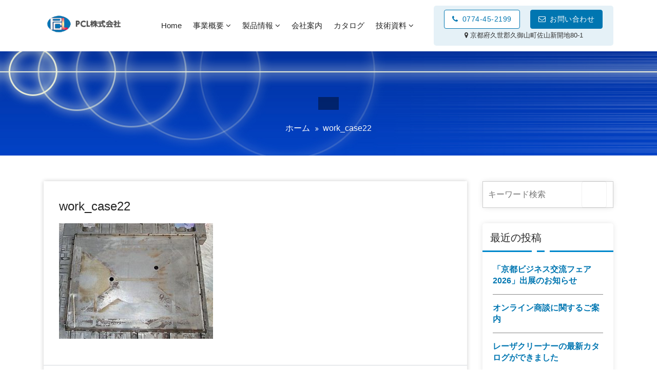

--- FILE ---
content_type: text/html; charset=UTF-8
request_url: https://pcl-japan.com/work_case22/
body_size: 62837
content:
<!DOCTYPE html>
<html dir="ltr" lang="ja" prefix="og: https://ogp.me/ns#">
	<head>
<!-- Global site tag (gtag.js) - Google Analytics -->
<script async src="https://www.googletagmanager.com/gtag/js?id=UA-154164980-1"></script>
<script>
  window.dataLayer = window.dataLayer || [];
  function gtag(){dataLayer.push(arguments);}
  gtag('js', new Date());

  gtag('config', 'UA-154164980-1');
</script>

	<meta charset="UTF-8">
	<meta name="viewport" content="width=device-width, initial-scale=1">
	<link rel="profile" href="http://gmpg.org/xfn/11">
	
	<title>work_case22 | PCL株式会社</title>
	<style>img:is([sizes="auto" i], [sizes^="auto," i]) { contain-intrinsic-size: 3000px 1500px }</style>
	
		<!-- All in One SEO 4.9.3 - aioseo.com -->
	<meta name="robots" content="max-snippet:-1, max-image-preview:large, max-video-preview:-1" />
	<meta name="author" content="bruerlinks"/>
	<link rel="canonical" href="https://pcl-japan.com/work_case22/" />
	<meta name="generator" content="All in One SEO (AIOSEO) 4.9.3" />
		<meta property="og:locale" content="ja_JP" />
		<meta property="og:site_name" content="PCL株式会社" />
		<meta property="og:type" content="article" />
		<meta property="og:title" content="work_case22 | PCL株式会社" />
		<meta property="og:url" content="https://pcl-japan.com/work_case22/" />
		<meta property="og:image" content="https://pcl-japan.sakura.ne.jp/wp-content/uploads/2020/09/main_1.jpg" />
		<meta property="og:image:secure_url" content="https://pcl-japan.sakura.ne.jp/wp-content/uploads/2020/09/main_1.jpg" />
		<meta property="article:published_time" content="2020-09-16T14:20:53+00:00" />
		<meta property="article:modified_time" content="2020-09-16T14:20:53+00:00" />
		<meta name="twitter:card" content="summary" />
		<meta name="twitter:title" content="work_case22 | PCL株式会社" />
		<meta name="twitter:image" content="http://pcl-japan.sakura.ne.jp/wp-content/uploads/2020/09/main_1.jpg" />
		<!-- All in One SEO -->

<link rel='dns-prefetch' href='//cdnjs.cloudflare.com' />
<link rel='dns-prefetch' href='//fonts.googleapis.com' />
<link rel="alternate" type="application/rss+xml" title="PCL株式会社 &raquo; フィード" href="https://pcl-japan.com/feed/" />
<link rel="alternate" type="application/rss+xml" title="PCL株式会社 &raquo; コメントフィード" href="https://pcl-japan.com/comments/feed/" />
<link rel="alternate" type="application/rss+xml" title="PCL株式会社 &raquo; work_case22 のコメントのフィード" href="https://pcl-japan.com/feed/?attachment_id=199" />
<script type="text/javascript">
/* <![CDATA[ */
window._wpemojiSettings = {"baseUrl":"https:\/\/s.w.org\/images\/core\/emoji\/15.0.3\/72x72\/","ext":".png","svgUrl":"https:\/\/s.w.org\/images\/core\/emoji\/15.0.3\/svg\/","svgExt":".svg","source":{"concatemoji":"https:\/\/pcl-japan.com\/wp-includes\/js\/wp-emoji-release.min.js?ver=6.7.4"}};
/*! This file is auto-generated */
!function(i,n){var o,s,e;function c(e){try{var t={supportTests:e,timestamp:(new Date).valueOf()};sessionStorage.setItem(o,JSON.stringify(t))}catch(e){}}function p(e,t,n){e.clearRect(0,0,e.canvas.width,e.canvas.height),e.fillText(t,0,0);var t=new Uint32Array(e.getImageData(0,0,e.canvas.width,e.canvas.height).data),r=(e.clearRect(0,0,e.canvas.width,e.canvas.height),e.fillText(n,0,0),new Uint32Array(e.getImageData(0,0,e.canvas.width,e.canvas.height).data));return t.every(function(e,t){return e===r[t]})}function u(e,t,n){switch(t){case"flag":return n(e,"\ud83c\udff3\ufe0f\u200d\u26a7\ufe0f","\ud83c\udff3\ufe0f\u200b\u26a7\ufe0f")?!1:!n(e,"\ud83c\uddfa\ud83c\uddf3","\ud83c\uddfa\u200b\ud83c\uddf3")&&!n(e,"\ud83c\udff4\udb40\udc67\udb40\udc62\udb40\udc65\udb40\udc6e\udb40\udc67\udb40\udc7f","\ud83c\udff4\u200b\udb40\udc67\u200b\udb40\udc62\u200b\udb40\udc65\u200b\udb40\udc6e\u200b\udb40\udc67\u200b\udb40\udc7f");case"emoji":return!n(e,"\ud83d\udc26\u200d\u2b1b","\ud83d\udc26\u200b\u2b1b")}return!1}function f(e,t,n){var r="undefined"!=typeof WorkerGlobalScope&&self instanceof WorkerGlobalScope?new OffscreenCanvas(300,150):i.createElement("canvas"),a=r.getContext("2d",{willReadFrequently:!0}),o=(a.textBaseline="top",a.font="600 32px Arial",{});return e.forEach(function(e){o[e]=t(a,e,n)}),o}function t(e){var t=i.createElement("script");t.src=e,t.defer=!0,i.head.appendChild(t)}"undefined"!=typeof Promise&&(o="wpEmojiSettingsSupports",s=["flag","emoji"],n.supports={everything:!0,everythingExceptFlag:!0},e=new Promise(function(e){i.addEventListener("DOMContentLoaded",e,{once:!0})}),new Promise(function(t){var n=function(){try{var e=JSON.parse(sessionStorage.getItem(o));if("object"==typeof e&&"number"==typeof e.timestamp&&(new Date).valueOf()<e.timestamp+604800&&"object"==typeof e.supportTests)return e.supportTests}catch(e){}return null}();if(!n){if("undefined"!=typeof Worker&&"undefined"!=typeof OffscreenCanvas&&"undefined"!=typeof URL&&URL.createObjectURL&&"undefined"!=typeof Blob)try{var e="postMessage("+f.toString()+"("+[JSON.stringify(s),u.toString(),p.toString()].join(",")+"));",r=new Blob([e],{type:"text/javascript"}),a=new Worker(URL.createObjectURL(r),{name:"wpTestEmojiSupports"});return void(a.onmessage=function(e){c(n=e.data),a.terminate(),t(n)})}catch(e){}c(n=f(s,u,p))}t(n)}).then(function(e){for(var t in e)n.supports[t]=e[t],n.supports.everything=n.supports.everything&&n.supports[t],"flag"!==t&&(n.supports.everythingExceptFlag=n.supports.everythingExceptFlag&&n.supports[t]);n.supports.everythingExceptFlag=n.supports.everythingExceptFlag&&!n.supports.flag,n.DOMReady=!1,n.readyCallback=function(){n.DOMReady=!0}}).then(function(){return e}).then(function(){var e;n.supports.everything||(n.readyCallback(),(e=n.source||{}).concatemoji?t(e.concatemoji):e.wpemoji&&e.twemoji&&(t(e.twemoji),t(e.wpemoji)))}))}((window,document),window._wpemojiSettings);
/* ]]> */
</script>
<style id='wp-emoji-styles-inline-css' type='text/css'>

	img.wp-smiley, img.emoji {
		display: inline !important;
		border: none !important;
		box-shadow: none !important;
		height: 1em !important;
		width: 1em !important;
		margin: 0 0.07em !important;
		vertical-align: -0.1em !important;
		background: none !important;
		padding: 0 !important;
	}
</style>
<link rel='stylesheet' id='wp-block-library-css' href='https://pcl-japan.com/wp-includes/css/dist/block-library/style.min.css?ver=6.7.4' type='text/css' media='all' />
<link rel='stylesheet' id='aioseo/css/src/vue/standalone/blocks/table-of-contents/global.scss-css' href='https://pcl-japan.com/wp-content/plugins/all-in-one-seo-pack/dist/Lite/assets/css/table-of-contents/global.e90f6d47.css?ver=4.9.3' type='text/css' media='all' />
<style id='pdfemb-pdf-embedder-viewer-style-inline-css' type='text/css'>
.wp-block-pdfemb-pdf-embedder-viewer{max-width:none}

</style>
<style id='classic-theme-styles-inline-css' type='text/css'>
/*! This file is auto-generated */
.wp-block-button__link{color:#fff;background-color:#32373c;border-radius:9999px;box-shadow:none;text-decoration:none;padding:calc(.667em + 2px) calc(1.333em + 2px);font-size:1.125em}.wp-block-file__button{background:#32373c;color:#fff;text-decoration:none}
</style>
<style id='global-styles-inline-css' type='text/css'>
:root{--wp--preset--aspect-ratio--square: 1;--wp--preset--aspect-ratio--4-3: 4/3;--wp--preset--aspect-ratio--3-4: 3/4;--wp--preset--aspect-ratio--3-2: 3/2;--wp--preset--aspect-ratio--2-3: 2/3;--wp--preset--aspect-ratio--16-9: 16/9;--wp--preset--aspect-ratio--9-16: 9/16;--wp--preset--color--black: #000000;--wp--preset--color--cyan-bluish-gray: #abb8c3;--wp--preset--color--white: #ffffff;--wp--preset--color--pale-pink: #f78da7;--wp--preset--color--vivid-red: #cf2e2e;--wp--preset--color--luminous-vivid-orange: #ff6900;--wp--preset--color--luminous-vivid-amber: #fcb900;--wp--preset--color--light-green-cyan: #7bdcb5;--wp--preset--color--vivid-green-cyan: #00d084;--wp--preset--color--pale-cyan-blue: #8ed1fc;--wp--preset--color--vivid-cyan-blue: #0693e3;--wp--preset--color--vivid-purple: #9b51e0;--wp--preset--gradient--vivid-cyan-blue-to-vivid-purple: linear-gradient(135deg,rgba(6,147,227,1) 0%,rgb(155,81,224) 100%);--wp--preset--gradient--light-green-cyan-to-vivid-green-cyan: linear-gradient(135deg,rgb(122,220,180) 0%,rgb(0,208,130) 100%);--wp--preset--gradient--luminous-vivid-amber-to-luminous-vivid-orange: linear-gradient(135deg,rgba(252,185,0,1) 0%,rgba(255,105,0,1) 100%);--wp--preset--gradient--luminous-vivid-orange-to-vivid-red: linear-gradient(135deg,rgba(255,105,0,1) 0%,rgb(207,46,46) 100%);--wp--preset--gradient--very-light-gray-to-cyan-bluish-gray: linear-gradient(135deg,rgb(238,238,238) 0%,rgb(169,184,195) 100%);--wp--preset--gradient--cool-to-warm-spectrum: linear-gradient(135deg,rgb(74,234,220) 0%,rgb(151,120,209) 20%,rgb(207,42,186) 40%,rgb(238,44,130) 60%,rgb(251,105,98) 80%,rgb(254,248,76) 100%);--wp--preset--gradient--blush-light-purple: linear-gradient(135deg,rgb(255,206,236) 0%,rgb(152,150,240) 100%);--wp--preset--gradient--blush-bordeaux: linear-gradient(135deg,rgb(254,205,165) 0%,rgb(254,45,45) 50%,rgb(107,0,62) 100%);--wp--preset--gradient--luminous-dusk: linear-gradient(135deg,rgb(255,203,112) 0%,rgb(199,81,192) 50%,rgb(65,88,208) 100%);--wp--preset--gradient--pale-ocean: linear-gradient(135deg,rgb(255,245,203) 0%,rgb(182,227,212) 50%,rgb(51,167,181) 100%);--wp--preset--gradient--electric-grass: linear-gradient(135deg,rgb(202,248,128) 0%,rgb(113,206,126) 100%);--wp--preset--gradient--midnight: linear-gradient(135deg,rgb(2,3,129) 0%,rgb(40,116,252) 100%);--wp--preset--font-size--small: 13px;--wp--preset--font-size--medium: 20px;--wp--preset--font-size--large: 36px;--wp--preset--font-size--x-large: 42px;--wp--preset--spacing--20: 0.44rem;--wp--preset--spacing--30: 0.67rem;--wp--preset--spacing--40: 1rem;--wp--preset--spacing--50: 1.5rem;--wp--preset--spacing--60: 2.25rem;--wp--preset--spacing--70: 3.38rem;--wp--preset--spacing--80: 5.06rem;--wp--preset--shadow--natural: 6px 6px 9px rgba(0, 0, 0, 0.2);--wp--preset--shadow--deep: 12px 12px 50px rgba(0, 0, 0, 0.4);--wp--preset--shadow--sharp: 6px 6px 0px rgba(0, 0, 0, 0.2);--wp--preset--shadow--outlined: 6px 6px 0px -3px rgba(255, 255, 255, 1), 6px 6px rgba(0, 0, 0, 1);--wp--preset--shadow--crisp: 6px 6px 0px rgba(0, 0, 0, 1);}:where(.is-layout-flex){gap: 0.5em;}:where(.is-layout-grid){gap: 0.5em;}body .is-layout-flex{display: flex;}.is-layout-flex{flex-wrap: wrap;align-items: center;}.is-layout-flex > :is(*, div){margin: 0;}body .is-layout-grid{display: grid;}.is-layout-grid > :is(*, div){margin: 0;}:where(.wp-block-columns.is-layout-flex){gap: 2em;}:where(.wp-block-columns.is-layout-grid){gap: 2em;}:where(.wp-block-post-template.is-layout-flex){gap: 1.25em;}:where(.wp-block-post-template.is-layout-grid){gap: 1.25em;}.has-black-color{color: var(--wp--preset--color--black) !important;}.has-cyan-bluish-gray-color{color: var(--wp--preset--color--cyan-bluish-gray) !important;}.has-white-color{color: var(--wp--preset--color--white) !important;}.has-pale-pink-color{color: var(--wp--preset--color--pale-pink) !important;}.has-vivid-red-color{color: var(--wp--preset--color--vivid-red) !important;}.has-luminous-vivid-orange-color{color: var(--wp--preset--color--luminous-vivid-orange) !important;}.has-luminous-vivid-amber-color{color: var(--wp--preset--color--luminous-vivid-amber) !important;}.has-light-green-cyan-color{color: var(--wp--preset--color--light-green-cyan) !important;}.has-vivid-green-cyan-color{color: var(--wp--preset--color--vivid-green-cyan) !important;}.has-pale-cyan-blue-color{color: var(--wp--preset--color--pale-cyan-blue) !important;}.has-vivid-cyan-blue-color{color: var(--wp--preset--color--vivid-cyan-blue) !important;}.has-vivid-purple-color{color: var(--wp--preset--color--vivid-purple) !important;}.has-black-background-color{background-color: var(--wp--preset--color--black) !important;}.has-cyan-bluish-gray-background-color{background-color: var(--wp--preset--color--cyan-bluish-gray) !important;}.has-white-background-color{background-color: var(--wp--preset--color--white) !important;}.has-pale-pink-background-color{background-color: var(--wp--preset--color--pale-pink) !important;}.has-vivid-red-background-color{background-color: var(--wp--preset--color--vivid-red) !important;}.has-luminous-vivid-orange-background-color{background-color: var(--wp--preset--color--luminous-vivid-orange) !important;}.has-luminous-vivid-amber-background-color{background-color: var(--wp--preset--color--luminous-vivid-amber) !important;}.has-light-green-cyan-background-color{background-color: var(--wp--preset--color--light-green-cyan) !important;}.has-vivid-green-cyan-background-color{background-color: var(--wp--preset--color--vivid-green-cyan) !important;}.has-pale-cyan-blue-background-color{background-color: var(--wp--preset--color--pale-cyan-blue) !important;}.has-vivid-cyan-blue-background-color{background-color: var(--wp--preset--color--vivid-cyan-blue) !important;}.has-vivid-purple-background-color{background-color: var(--wp--preset--color--vivid-purple) !important;}.has-black-border-color{border-color: var(--wp--preset--color--black) !important;}.has-cyan-bluish-gray-border-color{border-color: var(--wp--preset--color--cyan-bluish-gray) !important;}.has-white-border-color{border-color: var(--wp--preset--color--white) !important;}.has-pale-pink-border-color{border-color: var(--wp--preset--color--pale-pink) !important;}.has-vivid-red-border-color{border-color: var(--wp--preset--color--vivid-red) !important;}.has-luminous-vivid-orange-border-color{border-color: var(--wp--preset--color--luminous-vivid-orange) !important;}.has-luminous-vivid-amber-border-color{border-color: var(--wp--preset--color--luminous-vivid-amber) !important;}.has-light-green-cyan-border-color{border-color: var(--wp--preset--color--light-green-cyan) !important;}.has-vivid-green-cyan-border-color{border-color: var(--wp--preset--color--vivid-green-cyan) !important;}.has-pale-cyan-blue-border-color{border-color: var(--wp--preset--color--pale-cyan-blue) !important;}.has-vivid-cyan-blue-border-color{border-color: var(--wp--preset--color--vivid-cyan-blue) !important;}.has-vivid-purple-border-color{border-color: var(--wp--preset--color--vivid-purple) !important;}.has-vivid-cyan-blue-to-vivid-purple-gradient-background{background: var(--wp--preset--gradient--vivid-cyan-blue-to-vivid-purple) !important;}.has-light-green-cyan-to-vivid-green-cyan-gradient-background{background: var(--wp--preset--gradient--light-green-cyan-to-vivid-green-cyan) !important;}.has-luminous-vivid-amber-to-luminous-vivid-orange-gradient-background{background: var(--wp--preset--gradient--luminous-vivid-amber-to-luminous-vivid-orange) !important;}.has-luminous-vivid-orange-to-vivid-red-gradient-background{background: var(--wp--preset--gradient--luminous-vivid-orange-to-vivid-red) !important;}.has-very-light-gray-to-cyan-bluish-gray-gradient-background{background: var(--wp--preset--gradient--very-light-gray-to-cyan-bluish-gray) !important;}.has-cool-to-warm-spectrum-gradient-background{background: var(--wp--preset--gradient--cool-to-warm-spectrum) !important;}.has-blush-light-purple-gradient-background{background: var(--wp--preset--gradient--blush-light-purple) !important;}.has-blush-bordeaux-gradient-background{background: var(--wp--preset--gradient--blush-bordeaux) !important;}.has-luminous-dusk-gradient-background{background: var(--wp--preset--gradient--luminous-dusk) !important;}.has-pale-ocean-gradient-background{background: var(--wp--preset--gradient--pale-ocean) !important;}.has-electric-grass-gradient-background{background: var(--wp--preset--gradient--electric-grass) !important;}.has-midnight-gradient-background{background: var(--wp--preset--gradient--midnight) !important;}.has-small-font-size{font-size: var(--wp--preset--font-size--small) !important;}.has-medium-font-size{font-size: var(--wp--preset--font-size--medium) !important;}.has-large-font-size{font-size: var(--wp--preset--font-size--large) !important;}.has-x-large-font-size{font-size: var(--wp--preset--font-size--x-large) !important;}
:where(.wp-block-post-template.is-layout-flex){gap: 1.25em;}:where(.wp-block-post-template.is-layout-grid){gap: 1.25em;}
:where(.wp-block-columns.is-layout-flex){gap: 2em;}:where(.wp-block-columns.is-layout-grid){gap: 2em;}
:root :where(.wp-block-pullquote){font-size: 1.5em;line-height: 1.6;}
</style>
<link rel='stylesheet' id='contact-form-7-css' href='https://pcl-japan.com/wp-content/plugins/contact-form-7/includes/css/styles.css?ver=6.1.4' type='text/css' media='all' />
<link rel='stylesheet' id='wpdm-fonticon-css' href='https://pcl-japan.com/wp-content/plugins/download-manager/assets/wpdm-iconfont/css/wpdm-icons.css?ver=6.7.4' type='text/css' media='all' />
<link rel='stylesheet' id='wpdm-front-css' href='https://pcl-japan.com/wp-content/plugins/download-manager/assets/css/front.min.css?ver=6.7.4' type='text/css' media='all' />
<link rel='stylesheet' id='responsive-lightbox-prettyphoto-css' href='https://pcl-japan.com/wp-content/plugins/responsive-lightbox/assets/prettyphoto/prettyPhoto.min.css?ver=3.1.6' type='text/css' media='all' />
<link rel='stylesheet' id='bootstrap-min-css' href='https://pcl-japan.com/wp-content/themes/startkit/css/bootstrap.min.css?ver=6.7.4' type='text/css' media='all' />
<link rel='stylesheet' id='parent-style-css' href='https://pcl-japan.com/wp-content/themes/startkit/style.css?ver=6.7.4' type='text/css' media='all' />
<link rel='stylesheet' id='meanmenu-min-css' href='https://pcl-japan.com/wp-content/themes/startkit/css/meanmenu.min.css?ver=6.7.4' type='text/css' media='all' />
<link rel='stylesheet' id='font-awesome-css' href='https://pcl-japan.com/wp-content/themes/startkit/css/fonts/font-awesome/css/font-awesome.min.css?ver=6.7.4' type='text/css' media='all' />
<link rel='stylesheet' id='animate-css' href='https://pcl-japan.com/wp-content/themes/startkit/css/animate.css?ver=6.7.4' type='text/css' media='all' />
<link rel='stylesheet' id='startkit-widget-css' href='https://pcl-japan.com/wp-content/themes/startkit/css/widget.css?ver=6.7.4' type='text/css' media='all' />
<link rel='stylesheet' id='startkit-menu-css' href='https://pcl-japan.com/wp-content/themes/startkit/css/menu.css?ver=6.7.4' type='text/css' media='all' />
<link rel='stylesheet' id='startkit-style-css' href='https://pcl-japan.com/wp-content/themes/startkit-child/style.css?ver=6.7.4' type='text/css' media='all' />
<link rel='stylesheet' id='startkit-gutenberg-css' href='https://pcl-japan.com/wp-content/themes/startkit/css/gutenberg.css?ver=6.7.4' type='text/css' media='all' />
<link rel='stylesheet' id='startkit-responsive-css' href='https://pcl-japan.com/wp-content/themes/startkit/css/responsive.css?ver=6.7.4' type='text/css' media='all' />
<link rel='stylesheet' id='startkit-fonts-css' href='//fonts.googleapis.com/css?family=Open+Sans%3A300%2C400%2C600%2C700%2C800%7CRaleway%3A400%2C700&#038;subset=latin%2Clatin-ext' type='text/css' media='all' />
<script type="text/javascript" src="https://pcl-japan.com/wp-includes/js/jquery/jquery.min.js?ver=3.7.1" id="jquery-core-js"></script>
<script type="text/javascript" src="https://pcl-japan.com/wp-includes/js/jquery/jquery-migrate.min.js?ver=3.4.1" id="jquery-migrate-js"></script>
<script type="text/javascript" src="https://pcl-japan.com/wp-content/plugins/download-manager/assets/js/wpdm.min.js?ver=6.7.4" id="wpdm-frontend-js-js"></script>
<script type="text/javascript" id="wpdm-frontjs-js-extra">
/* <![CDATA[ */
var wpdm_url = {"home":"https:\/\/pcl-japan.com\/","site":"https:\/\/pcl-japan.com\/","ajax":"https:\/\/pcl-japan.com\/wp-admin\/admin-ajax.php"};
var wpdm_js = {"spinner":"<i class=\"wpdm-icon wpdm-sun wpdm-spin\"><\/i>","client_id":"25ec6e3670fcdfba644fcc8bf7bc63c9"};
var wpdm_strings = {"pass_var":"\u30d1\u30b9\u30ef\u30fc\u30c9\u78ba\u8a8d\u5b8c\u4e86 !","pass_var_q":"\u30c0\u30a6\u30f3\u30ed\u30fc\u30c9\u3092\u958b\u59cb\u3059\u308b\u306b\u306f\u3001\u6b21\u306e\u30dc\u30bf\u30f3\u3092\u30af\u30ea\u30c3\u30af\u3057\u3066\u304f\u3060\u3055\u3044\u3002","start_dl":"\u30c0\u30a6\u30f3\u30ed\u30fc\u30c9\u958b\u59cb"};
/* ]]> */
</script>
<script type="text/javascript" src="https://pcl-japan.com/wp-content/plugins/download-manager/assets/js/front.min.js?ver=3.3.45" id="wpdm-frontjs-js"></script>
<script type="text/javascript" id="3d-flip-book-client-locale-loader-js-extra">
/* <![CDATA[ */
var FB3D_CLIENT_LOCALE = {"ajaxurl":"https:\/\/pcl-japan.com\/wp-admin\/admin-ajax.php","dictionary":{"Table of contents":"Table of contents","Close":"Close","Bookmarks":"Bookmarks","Thumbnails":"Thumbnails","Search":"Search","Share":"Share","Facebook":"Facebook","Twitter":"Twitter","Email":"Email","Play":"Play","Previous page":"Previous page","Next page":"Next page","Zoom in":"Zoom in","Zoom out":"Zoom out","Fit view":"Fit view","Auto play":"Auto play","Full screen":"Full screen","More":"More","Smart pan":"Smart pan","Single page":"Single page","Sounds":"Sounds","Stats":"Stats","Print":"Print","Download":"Download","Goto first page":"Goto first page","Goto last page":"Goto last page"},"images":"https:\/\/pcl-japan.com\/wp-content\/plugins\/interactive-3d-flipbook-powered-physics-engine\/assets\/images\/","jsData":{"urls":[],"posts":{"ids_mis":[],"ids":[]},"pages":[],"firstPages":[],"bookCtrlProps":[],"bookTemplates":[]},"key":"3d-flip-book","pdfJS":{"pdfJsLib":"https:\/\/pcl-japan.com\/wp-content\/plugins\/interactive-3d-flipbook-powered-physics-engine\/assets\/js\/pdf.min.js?ver=4.3.136","pdfJsWorker":"https:\/\/pcl-japan.com\/wp-content\/plugins\/interactive-3d-flipbook-powered-physics-engine\/assets\/js\/pdf.worker.js?ver=4.3.136","stablePdfJsLib":"https:\/\/pcl-japan.com\/wp-content\/plugins\/interactive-3d-flipbook-powered-physics-engine\/assets\/js\/stable\/pdf.min.js?ver=2.5.207","stablePdfJsWorker":"https:\/\/pcl-japan.com\/wp-content\/plugins\/interactive-3d-flipbook-powered-physics-engine\/assets\/js\/stable\/pdf.worker.js?ver=2.5.207","pdfJsCMapUrl":"https:\/\/pcl-japan.com\/wp-content\/plugins\/interactive-3d-flipbook-powered-physics-engine\/assets\/cmaps\/"},"cacheurl":"https:\/\/pcl-japan.com\/wp-content\/uploads\/3d-flip-book\/cache\/","pluginsurl":"https:\/\/pcl-japan.com\/wp-content\/plugins\/","pluginurl":"https:\/\/pcl-japan.com\/wp-content\/plugins\/interactive-3d-flipbook-powered-physics-engine\/","thumbnailSize":{"width":"150","height":"150"},"version":"1.16.17"};
/* ]]> */
</script>
<script type="text/javascript" src="https://pcl-japan.com/wp-content/plugins/interactive-3d-flipbook-powered-physics-engine/assets/js/client-locale-loader.js?ver=1.16.17" id="3d-flip-book-client-locale-loader-js" async="async" data-wp-strategy="async"></script>
<script type="text/javascript" src="https://pcl-japan.com/wp-content/plugins/responsive-lightbox/assets/prettyphoto/jquery.prettyPhoto.min.js?ver=3.1.6" id="responsive-lightbox-prettyphoto-js"></script>
<script type="text/javascript" src="https://pcl-japan.com/wp-includes/js/underscore.min.js?ver=1.13.7" id="underscore-js"></script>
<script type="text/javascript" src="https://pcl-japan.com/wp-content/plugins/responsive-lightbox/assets/infinitescroll/infinite-scroll.pkgd.min.js?ver=4.0.1" id="responsive-lightbox-infinite-scroll-js"></script>
<script type="text/javascript" src="https://pcl-japan.com/wp-content/plugins/responsive-lightbox/assets/dompurify/purify.min.js?ver=3.1.7" id="dompurify-js"></script>
<script type="text/javascript" id="responsive-lightbox-sanitizer-js-before">
/* <![CDATA[ */
window.RLG = window.RLG || {}; window.RLG.sanitizeAllowedHosts = ["youtube.com","www.youtube.com","youtu.be","vimeo.com","player.vimeo.com"];
/* ]]> */
</script>
<script type="text/javascript" src="https://pcl-japan.com/wp-content/plugins/responsive-lightbox/js/sanitizer.js?ver=2.6.0" id="responsive-lightbox-sanitizer-js"></script>
<script type="text/javascript" id="responsive-lightbox-js-before">
/* <![CDATA[ */
var rlArgs = {"script":"prettyphoto","selector":"lightbox","customEvents":"","activeGalleries":true,"animationSpeed":"normal","slideshow":false,"slideshowDelay":5000,"slideshowAutoplay":false,"opacity":"0.75","showTitle":true,"allowResize":true,"allowExpand":true,"width":1080,"height":720,"separator":"\/","theme":"pp_default","horizontalPadding":20,"hideFlash":false,"wmode":"opaque","videoAutoplay":false,"modal":false,"deeplinking":false,"overlayGallery":true,"keyboardShortcuts":true,"social":false,"woocommerce_gallery":false,"ajaxurl":"https:\/\/pcl-japan.com\/wp-admin\/admin-ajax.php","nonce":"018a4f7257","preview":false,"postId":199,"scriptExtension":false};
/* ]]> */
</script>
<script type="text/javascript" src="https://pcl-japan.com/wp-content/plugins/responsive-lightbox/js/front.js?ver=2.6.0" id="responsive-lightbox-js"></script>
<script type="text/javascript" src="https://cdnjs.cloudflare.com/ajax/libs/object-fit-images/3.2.4/ofi.js?ver=6.7.4" id="ofi-js"></script>
<link rel="https://api.w.org/" href="https://pcl-japan.com/wp-json/" /><link rel="alternate" title="JSON" type="application/json" href="https://pcl-japan.com/wp-json/wp/v2/media/199" /><link rel="EditURI" type="application/rsd+xml" title="RSD" href="https://pcl-japan.com/xmlrpc.php?rsd" />
<meta name="generator" content="WordPress 6.7.4" />
<link rel='shortlink' href='https://pcl-japan.com/?p=199' />
<link rel="alternate" title="oEmbed (JSON)" type="application/json+oembed" href="https://pcl-japan.com/wp-json/oembed/1.0/embed?url=https%3A%2F%2Fpcl-japan.com%2Fwork_case22%2F" />
<link rel="alternate" title="oEmbed (XML)" type="text/xml+oembed" href="https://pcl-japan.com/wp-json/oembed/1.0/embed?url=https%3A%2F%2Fpcl-japan.com%2Fwork_case22%2F&#038;format=xml" />
<style type="text/css">.recentcomments a{display:inline !important;padding:0 !important;margin:0 !important;}</style>	<style type="text/css">
			.site-title,
		.site-description {
			position: absolute;
			clip: rect(1px, 1px, 1px, 1px);
		}
		</style>
	<link rel="icon" href="https://pcl-japan.com/wp-content/uploads/2020/09/pcl_favicon.jpg" sizes="32x32" />
<link rel="icon" href="https://pcl-japan.com/wp-content/uploads/2020/09/pcl_favicon.jpg" sizes="192x192" />
<link rel="apple-touch-icon" href="https://pcl-japan.com/wp-content/uploads/2020/09/pcl_favicon.jpg" />
<meta name="msapplication-TileImage" content="https://pcl-japan.com/wp-content/uploads/2020/09/pcl_favicon.jpg" />
		<style type="text/css" id="wp-custom-css">
			.lineheight1-2 {
  line-height: 1.2;	
}		</style>
		<meta name="generator" content="WordPress Download Manager 3.3.45" />
                <style>
        /* WPDM Link Template Styles */        </style>
                <style>

            :root {
                --color-primary: #4a8eff;
                --color-primary-rgb: 74, 142, 255;
                --color-primary-hover: #5998ff;
                --color-primary-active: #3281ff;
                --clr-sec: #6c757d;
                --clr-sec-rgb: 108, 117, 125;
                --clr-sec-hover: #6c757d;
                --clr-sec-active: #6c757d;
                --color-secondary: #6c757d;
                --color-secondary-rgb: 108, 117, 125;
                --color-secondary-hover: #6c757d;
                --color-secondary-active: #6c757d;
                --color-success: #018e11;
                --color-success-rgb: 1, 142, 17;
                --color-success-hover: #0aad01;
                --color-success-active: #0c8c01;
                --color-info: #2CA8FF;
                --color-info-rgb: 44, 168, 255;
                --color-info-hover: #2CA8FF;
                --color-info-active: #2CA8FF;
                --color-warning: #FFB236;
                --color-warning-rgb: 255, 178, 54;
                --color-warning-hover: #FFB236;
                --color-warning-active: #FFB236;
                --color-danger: #ff5062;
                --color-danger-rgb: 255, 80, 98;
                --color-danger-hover: #ff5062;
                --color-danger-active: #ff5062;
                --color-green: #30b570;
                --color-blue: #0073ff;
                --color-purple: #8557D3;
                --color-red: #ff5062;
                --color-muted: rgba(69, 89, 122, 0.6);
                --wpdm-font: "Sen", -apple-system, BlinkMacSystemFont, "Segoe UI", Roboto, Helvetica, Arial, sans-serif, "Apple Color Emoji", "Segoe UI Emoji", "Segoe UI Symbol";
            }

            .wpdm-download-link.btn.btn-primary {
                border-radius: 4px;
            }


        </style>
        </head>
	

<body class="attachment attachment-template-default single single-attachment postid-199 attachmentid-199 attachment-jpeg wp-custom-logo startkit-btn group-blog">
	<div id="page" class="site">
		<a class="skip-link screen-reader-text" href="#content">コンテンツへスキップ</a>
	<!-- Start: Header
============================= -->
<header id="header" role="banner">

<!-- Navigation Starts -->
	<div class="navbar-area normal-h sticky-nav active-2">
	    <div class="container">
	    	<div class="row">
	    		<div class="col-lg-2 col-xs-4 col-6 my-auto">
	    			<div class="logo main">
	    				<a href="https://pcl-japan.com/" class="custom-logo-link" rel="home"><img width="176" height="50" src="https://pcl-japan.com/wp-content/uploads/2020/09/pcl_logo.png" class="custom-logo" alt="PCL株式会社" decoding="async" /></a>			<p class="site-description">PCLはレーザ加工技術の会社です</p>
		    			</div>
	    		</div>
	    		<div class="col-xs-8 col-4 d-lg-none my-auto text-right pr-0 sp-menu">
                    <span class="tel"><a href="tel:0774452199"><i class="fa fa-phone"></i></a></span>
                    <span class="mail"><a href="/contact"><i class="fa fa-envelope-o"></i></a></span>
	    		</div>

	    		<!-- Nav -->
	    		<div class="col-lg-6 d-none d-lg-block my-auto">
	    			<nav class="text-right main-menu">
	    				<ul id="menu-gnavi" class=""><li itemscope="itemscope" itemtype="https://www.schema.org/SiteNavigationElement" id="menu-item-925" class="menu-item menu-item-type-post_type menu-item-object-page menu-item-home menu-item-925 nav-item"><a title="Home" href="https://pcl-japan.com/" class="nav-link"><span data-hover="Home">Home</span></a></li>
<li itemscope="itemscope" itemtype="https://www.schema.org/SiteNavigationElement" id="menu-item-926" class="menu-item menu-item-type-post_type menu-item-object-page menu-item-has-children dropdown menu-item-926 nav-item"><a title="事業概要" href="https://pcl-japan.com/business/" class="nav-link"><span data-hover="事業概要">事業概要 <i class="fa fa-angle-down"></i></span></a>
<ul class="s-dropdown-menu" role="menu">
	<li itemscope="itemscope" itemtype="https://www.schema.org/SiteNavigationElement" id="menu-item-927" class="menu-item menu-item-type-post_type menu-item-object-page menu-item-927 nav-item"><a title="受託加工" href="https://pcl-japan.com/business/contract/" class="dropdown-item"><span data-hover="受託加工">受託加工</span></a></li>
	<li itemscope="itemscope" itemtype="https://www.schema.org/SiteNavigationElement" id="menu-item-932" class="menu-item menu-item-type-post_type menu-item-object-page menu-item-932 nav-item"><a title="機械の販売・製造" href="https://pcl-japan.com/business/manufacture/" class="dropdown-item"><span data-hover="機械の販売・製造">機械の販売・製造</span></a></li>
	<li itemscope="itemscope" itemtype="https://www.schema.org/SiteNavigationElement" id="menu-item-933" class="menu-item menu-item-type-post_type menu-item-object-page menu-item-933 nav-item"><a title="保守・技術サービス" href="https://pcl-japan.com/business/service/" class="dropdown-item"><span data-hover="保守・技術サービス">保守・技術サービス</span></a></li>
</ul>
</li>
<li itemscope="itemscope" itemtype="https://www.schema.org/SiteNavigationElement" id="menu-item-935" class="menu-item menu-item-type-post_type menu-item-object-page menu-item-has-children dropdown menu-item-935 nav-item"><a title="製品情報" href="https://pcl-japan.com/products/" class="nav-link"><span data-hover="製品情報">製品情報 <i class="fa fa-angle-down"></i></span></a>
<ul class="s-dropdown-menu" role="menu">
	<li itemscope="itemscope" itemtype="https://www.schema.org/SiteNavigationElement" id="menu-item-936" class="menu-item menu-item-type-post_type menu-item-object-page menu-item-936 nav-item"><a title="レーザクリーナー機" href="https://pcl-japan.com/products/cleaner/" class="dropdown-item"><span data-hover="レーザクリーナー機">レーザクリーナー機</span></a></li>
	<li itemscope="itemscope" itemtype="https://www.schema.org/SiteNavigationElement" id="menu-item-937" class="menu-item menu-item-type-post_type menu-item-object-page menu-item-937 nav-item"><a title="レーザ溶接機" href="https://pcl-japan.com/products/welding/" class="dropdown-item"><span data-hover="レーザ溶接機">レーザ溶接機</span></a></li>
	<li itemscope="itemscope" itemtype="https://www.schema.org/SiteNavigationElement" id="menu-item-938" class="menu-item menu-item-type-post_type menu-item-object-page menu-item-938 nav-item"><a title="レーザマーカー機" href="https://pcl-japan.com/products/marker/" class="dropdown-item"><span data-hover="レーザマーカー機">レーザマーカー機</span></a></li>
	<li itemscope="itemscope" itemtype="https://www.schema.org/SiteNavigationElement" id="menu-item-939" class="menu-item menu-item-type-post_type menu-item-object-page menu-item-939 nav-item"><a title="パルス溶接機" href="https://pcl-japan.com/products/pulse-welder/" class="dropdown-item"><span data-hover="パルス溶接機">パルス溶接機</span></a></li>
	<li itemscope="itemscope" itemtype="https://www.schema.org/SiteNavigationElement" id="menu-item-940" class="menu-item menu-item-type-post_type menu-item-object-page menu-item-940 nav-item"><a title="材料" href="https://pcl-japan.com/products/material/" class="dropdown-item"><span data-hover="材料">材料</span></a></li>
</ul>
</li>
<li itemscope="itemscope" itemtype="https://www.schema.org/SiteNavigationElement" id="menu-item-941" class="menu-item menu-item-type-post_type menu-item-object-page menu-item-941 nav-item"><a title="会社案内" href="https://pcl-japan.com/company/" class="nav-link"><span data-hover="会社案内">会社案内</span></a></li>
<li itemscope="itemscope" itemtype="https://www.schema.org/SiteNavigationElement" id="menu-item-944" class="menu-item menu-item-type-post_type menu-item-object-page menu-item-944 nav-item"><a title="カタログ" href="https://pcl-japan.com/catalog/" class="nav-link"><span data-hover="カタログ">カタログ</span></a></li>
<li itemscope="itemscope" itemtype="https://www.schema.org/SiteNavigationElement" id="menu-item-1260" class="menu-item menu-item-type-post_type menu-item-object-page menu-item-has-children dropdown menu-item-1260 nav-item"><a title="技術資料" href="https://pcl-japan.com/technical-data/" class="nav-link"><span data-hover="技術資料">技術資料 <i class="fa fa-angle-down"></i></span></a>
<ul class="s-dropdown-menu" role="menu">
	<li itemscope="itemscope" itemtype="https://www.schema.org/SiteNavigationElement" id="menu-item-1261" class="menu-item menu-item-type-post_type menu-item-object-page menu-item-1261 nav-item"><a title="レーザについて" href="https://pcl-japan.com/technical-data/laser/" class="dropdown-item"><span data-hover="レーザについて">レーザについて</span></a></li>
	<li itemscope="itemscope" itemtype="https://www.schema.org/SiteNavigationElement" id="menu-item-1262" class="menu-item menu-item-type-post_type menu-item-object-page menu-item-1262 nav-item"><a title="レーザ光の安全対策" href="https://pcl-japan.com/technical-data/safety-measure/" class="dropdown-item"><span data-hover="レーザ光の安全対策">レーザ光の安全対策</span></a></li>
	<li itemscope="itemscope" itemtype="https://www.schema.org/SiteNavigationElement" id="menu-item-1263" class="menu-item menu-item-type-post_type menu-item-object-page menu-item-1263 nav-item"><a title="レーザ肉盛の研究会の論文" href="https://pcl-japan.com/technical-data/report/" class="dropdown-item"><span data-hover="レーザ肉盛の研究会の論文">レーザ肉盛の研究会の論文</span></a></li>
	<li itemscope="itemscope" itemtype="https://www.schema.org/SiteNavigationElement" id="menu-item-1264" class="menu-item menu-item-type-post_type menu-item-object-page menu-item-1264 nav-item"><a title="レーザフィギュアリングについて" href="https://pcl-japan.com/technical-data/laser-figuring/" class="dropdown-item"><span data-hover="レーザフィギュアリングについて">レーザフィギュアリングについて</span></a></li>
</ul>
</li>
</ul>	    			</nav>
	    		</div>
	    		<!-- Nav End -->

	    		<div class="col-lg-4 d-none d-lg-block my-auto">
                    <div class="header-right-bar">					
	    				<ul>
                            <li class="contact-btn">
								<a class="contact tel" href="tel:0774452199"><i class="fa fa-phone"></i>0774-45-2199</a>
                            </li>
						    							<li class="contact-btn">
																	<a class="contact mail" href="/contact"><i class="fa fa-envelope-o"></i>お問い合わせ</a>
										
							</li>
						    	
					    </ul>
                        <address><a href="https://pcl-japan.com/company#map"><i class="fa fa-map-marker"></i> 京都府久世郡久御山町佐山新開地80-1</a></address>
				    </div>
			    </div>

			    <!-- Start Mobile Menu -->
                <div class="mobile-menu-area d-lg-none">
                    <div class="container">
                        <div class="row">
                            <div class="col-md-12">
                                <div class="mobile-menu">
                                    <nav class="mobile-menu-active">
                                        <ul id="menu-gnavi-1" class=""><li itemscope="itemscope" itemtype="https://www.schema.org/SiteNavigationElement" class="menu-item menu-item-type-post_type menu-item-object-page menu-item-home menu-item-925 nav-item"><a title="Home" href="https://pcl-japan.com/" class="nav-link"><span data-hover="Home">Home</span></a></li>
<li itemscope="itemscope" itemtype="https://www.schema.org/SiteNavigationElement" class="menu-item menu-item-type-post_type menu-item-object-page menu-item-has-children dropdown menu-item-926 nav-item"><a title="事業概要" href="https://pcl-japan.com/business/" class="nav-link"><span data-hover="事業概要">事業概要 <i class="fa fa-angle-down"></i></span></a>
<ul class="s-dropdown-menu" role="menu">
	<li itemscope="itemscope" itemtype="https://www.schema.org/SiteNavigationElement" class="menu-item menu-item-type-post_type menu-item-object-page menu-item-927 nav-item"><a title="受託加工" href="https://pcl-japan.com/business/contract/" class="dropdown-item"><span data-hover="受託加工">受託加工</span></a></li>
	<li itemscope="itemscope" itemtype="https://www.schema.org/SiteNavigationElement" class="menu-item menu-item-type-post_type menu-item-object-page menu-item-932 nav-item"><a title="機械の販売・製造" href="https://pcl-japan.com/business/manufacture/" class="dropdown-item"><span data-hover="機械の販売・製造">機械の販売・製造</span></a></li>
	<li itemscope="itemscope" itemtype="https://www.schema.org/SiteNavigationElement" class="menu-item menu-item-type-post_type menu-item-object-page menu-item-933 nav-item"><a title="保守・技術サービス" href="https://pcl-japan.com/business/service/" class="dropdown-item"><span data-hover="保守・技術サービス">保守・技術サービス</span></a></li>
</ul>
</li>
<li itemscope="itemscope" itemtype="https://www.schema.org/SiteNavigationElement" class="menu-item menu-item-type-post_type menu-item-object-page menu-item-has-children dropdown menu-item-935 nav-item"><a title="製品情報" href="https://pcl-japan.com/products/" class="nav-link"><span data-hover="製品情報">製品情報 <i class="fa fa-angle-down"></i></span></a>
<ul class="s-dropdown-menu" role="menu">
	<li itemscope="itemscope" itemtype="https://www.schema.org/SiteNavigationElement" class="menu-item menu-item-type-post_type menu-item-object-page menu-item-936 nav-item"><a title="レーザクリーナー機" href="https://pcl-japan.com/products/cleaner/" class="dropdown-item"><span data-hover="レーザクリーナー機">レーザクリーナー機</span></a></li>
	<li itemscope="itemscope" itemtype="https://www.schema.org/SiteNavigationElement" class="menu-item menu-item-type-post_type menu-item-object-page menu-item-937 nav-item"><a title="レーザ溶接機" href="https://pcl-japan.com/products/welding/" class="dropdown-item"><span data-hover="レーザ溶接機">レーザ溶接機</span></a></li>
	<li itemscope="itemscope" itemtype="https://www.schema.org/SiteNavigationElement" class="menu-item menu-item-type-post_type menu-item-object-page menu-item-938 nav-item"><a title="レーザマーカー機" href="https://pcl-japan.com/products/marker/" class="dropdown-item"><span data-hover="レーザマーカー機">レーザマーカー機</span></a></li>
	<li itemscope="itemscope" itemtype="https://www.schema.org/SiteNavigationElement" class="menu-item menu-item-type-post_type menu-item-object-page menu-item-939 nav-item"><a title="パルス溶接機" href="https://pcl-japan.com/products/pulse-welder/" class="dropdown-item"><span data-hover="パルス溶接機">パルス溶接機</span></a></li>
	<li itemscope="itemscope" itemtype="https://www.schema.org/SiteNavigationElement" class="menu-item menu-item-type-post_type menu-item-object-page menu-item-940 nav-item"><a title="材料" href="https://pcl-japan.com/products/material/" class="dropdown-item"><span data-hover="材料">材料</span></a></li>
</ul>
</li>
<li itemscope="itemscope" itemtype="https://www.schema.org/SiteNavigationElement" class="menu-item menu-item-type-post_type menu-item-object-page menu-item-941 nav-item"><a title="会社案内" href="https://pcl-japan.com/company/" class="nav-link"><span data-hover="会社案内">会社案内</span></a></li>
<li itemscope="itemscope" itemtype="https://www.schema.org/SiteNavigationElement" class="menu-item menu-item-type-post_type menu-item-object-page menu-item-944 nav-item"><a title="カタログ" href="https://pcl-japan.com/catalog/" class="nav-link"><span data-hover="カタログ">カタログ</span></a></li>
<li itemscope="itemscope" itemtype="https://www.schema.org/SiteNavigationElement" class="menu-item menu-item-type-post_type menu-item-object-page menu-item-has-children dropdown menu-item-1260 nav-item"><a title="技術資料" href="https://pcl-japan.com/technical-data/" class="nav-link"><span data-hover="技術資料">技術資料 <i class="fa fa-angle-down"></i></span></a>
<ul class="s-dropdown-menu" role="menu">
	<li itemscope="itemscope" itemtype="https://www.schema.org/SiteNavigationElement" class="menu-item menu-item-type-post_type menu-item-object-page menu-item-1261 nav-item"><a title="レーザについて" href="https://pcl-japan.com/technical-data/laser/" class="dropdown-item"><span data-hover="レーザについて">レーザについて</span></a></li>
	<li itemscope="itemscope" itemtype="https://www.schema.org/SiteNavigationElement" class="menu-item menu-item-type-post_type menu-item-object-page menu-item-1262 nav-item"><a title="レーザ光の安全対策" href="https://pcl-japan.com/technical-data/safety-measure/" class="dropdown-item"><span data-hover="レーザ光の安全対策">レーザ光の安全対策</span></a></li>
	<li itemscope="itemscope" itemtype="https://www.schema.org/SiteNavigationElement" class="menu-item menu-item-type-post_type menu-item-object-page menu-item-1263 nav-item"><a title="レーザ肉盛の研究会の論文" href="https://pcl-japan.com/technical-data/report/" class="dropdown-item"><span data-hover="レーザ肉盛の研究会の論文">レーザ肉盛の研究会の論文</span></a></li>
	<li itemscope="itemscope" itemtype="https://www.schema.org/SiteNavigationElement" class="menu-item menu-item-type-post_type menu-item-object-page menu-item-1264 nav-item"><a title="レーザフィギュアリングについて" href="https://pcl-japan.com/technical-data/laser-figuring/" class="dropdown-item"><span data-hover="レーザフィギュアリングについて">レーザフィギュアリングについて</span></a></li>
</ul>
</li>
</ul>                                    </nav>                                
                                </div>
                            </div>
                        </div>
                    </div>
                </div>
                <!-- End Mobile Menu -->

		    </div>
	    </div>
    </div>	
<!-- Navigation End -->

</header>
<section id="breadcrumb-area" style="background:url('https://pcl-japan.sakura.ne.jp/wp-content/uploads/2020/09/breadcrumb-bg.jpg') no-repeat center scroll;">
	<div class="container">
		<div class="row">
			<div class="col-12 text-center">
					<h1><span>
											</span></h1>
                    <ul class="breadcrumb-nav list-inline"><li><a href="https://pcl-japan.com/">ホーム</a></li><li>work_case22</li></ul>			</div>
		</div>
	</div>
</section>	
	<div id="content">
<section  id="blog-content">
	<div class="container">
		<div class="row">
			<div class="col-lg-9 col-md-12" >
											<article class="blog-post">
                    <div class="post-thumb">
                                                <div class="post-overlay">
                            <a href="https://pcl-japan.com/work_case22/"><i class="fa fa-link"></i></a>
                        </div>
                    </div>
                    <div class="post-content">
						<h3 class="post-title">work_case22</h3>                        <p class="content">
                            <p class="attachment"><a href='https://pcl-japan.com/wp-content/uploads/2020/09/work_case22.jpg' title="" data-rl_title="" class="rl-gallery-link" data-rl_caption="" data-rel="lightbox-gallery-0"><img fetchpriority="high" decoding="async" width="300" height="225" src="https://pcl-japan.com/wp-content/uploads/2020/09/work_case22-300x225.jpg" class="attachment-medium size-medium" alt="" srcset="https://pcl-japan.com/wp-content/uploads/2020/09/work_case22-300x225.jpg 300w, https://pcl-japan.com/wp-content/uploads/2020/09/work_case22.jpg 480w" sizes="(max-width: 300px) 100vw, 300px" /></a></p>
                        </p>
                    </div>
                    <ul class="meta-info">
                        <li class="post-date"><i class="fa fa-calendar"></i>2020.09.16</li>
                        <li class="post-category"><a href="https://pcl-japan.com/work_case22/"><i class="fa fa-folder-open"></i></a></li>
                    </ul>
				</article>	
			    
                <div class="prev-next-link">
                    <a href="https://pcl-japan.com/work_case22/" rel="prev"><i class="fas fa-angle-left"></i> 前の記事へ</a>                                    </div>
						
					    </div>
            <div class="col-lg-3 col-md-12">
	<section class="sidebar">
		<aside id="search-2" class="widget widget_search"><form method="get" class="searchform" action="https://pcl-japan.com/">
    <input type="text" placeholder="キーワード検索" name="s" class="searchfield" value="" />
    <button type="submit" class="searchsubmit" value="Search"><i class="fa fa-search"></i></button>
</form>

</aside>
		<aside id="recent-posts-2" class="widget widget_recent_entries">
		<h5 class="widget-title">最近の投稿</h5><span class="animate-border border-black"></span>
		<ul>
											<li>
					<a href="https://pcl-japan.com/information/news/2084/">「京都ビジネス交流フェア2026」出展のお知らせ</a>
									</li>
											<li>
					<a href="https://pcl-japan.com/information/news/2050/">オンライン商談に関するご案内</a>
									</li>
											<li>
					<a href="https://pcl-japan.com/information/news/1973/">レーザクリーナーの最新カタログができました</a>
									</li>
											<li>
					<a href="https://pcl-japan.com/information/news/1878/">2023年9月 会社移転いたしました</a>
									</li>
											<li>
					<a href="https://pcl-japan.com/information/news/1832/">レーザクリーナー動画のリニューアル</a>
									</li>
					</ul>

		</aside><aside id="recent-comments-2" class="widget widget_recent_comments"><h5 class="widget-title">最近のコメント</h5><span class="animate-border border-black"></span><ul id="recentcomments"></ul></aside><aside id="archives-2" class="widget widget_archive"><h5 class="widget-title">アーカイブ</h5><span class="animate-border border-black"></span>
			<ul>
					<li><a href='https://pcl-japan.com/date/2025/12/'>2025年12月</a></li>
	<li><a href='https://pcl-japan.com/date/2025/04/'>2025年4月</a></li>
	<li><a href='https://pcl-japan.com/date/2025/02/'>2025年2月</a></li>
	<li><a href='https://pcl-japan.com/date/2023/08/'>2023年8月</a></li>
	<li><a href='https://pcl-japan.com/date/2022/09/'>2022年9月</a></li>
	<li><a href='https://pcl-japan.com/date/2021/03/'>2021年3月</a></li>
	<li><a href='https://pcl-japan.com/date/2021/02/'>2021年2月</a></li>
	<li><a href='https://pcl-japan.com/date/2021/01/'>2021年1月</a></li>
	<li><a href='https://pcl-japan.com/date/2020/10/'>2020年10月</a></li>
	<li><a href='https://pcl-japan.com/date/2019/08/'>2019年8月</a></li>
			</ul>

			</aside><aside id="categories-2" class="widget widget_categories"><h5 class="widget-title">カテゴリー</h5><span class="animate-border border-black"></span>
			<ul>
					<li class="cat-item cat-item-1"><a href="https://pcl-japan.com/category/information/news/">お知らせ</a>
</li>
	<li class="cat-item cat-item-7"><a href="https://pcl-japan.com/category/information/itemnew/">新商品</a>
</li>
			</ul>

			</aside>	</section>
</div>		</div>
	</div>
</section>	
<!-- End of Blog & Sidebar Section -->
 
<div class="clearfix"></div>

<!-- Start: Footer Sidebar
============================= -->
    <section class="conv-area">
        <div class="container">
            <p class="lead text-center mb-5">レーザ加工に関するお問い合わせ・お見積りはこちら</p>
            <div class="row">
                <div class="col-md-6 text-center text-monospace">
                    <span class="tel"><i class="fa fa-phone" aria-hidden="true"></i> 0774-45-2199</span><br><small>営業時間/8:30-17:30（土日祝除く）</small>
                </div>
                <div class="col-md-6 text-center mt-3 mt-md-0">
                    <a class="btn btn-lg btn-contact btn-block" href="https://pcl-japan.com/contact/"><i class="fa fa-envelope-o" aria-hidden="true"></i> メールでお問い合わせ</a>
                </div>
            </div>
        </div>
    </section>
	<footer id="footer-widgets" class="footer-sidebar">
		<div class="container">
			<div class="row">
            <div class="widget_text col-lg-3 col-md-12 text-lg-left text-center"><aside id="custom_html-2" class="widget_text widget widget_custom_html"><div class="textwidget custom-html-widget"><h2>PCL株式会社</h2>
<address>
<p>〒613-0034<br>京都府久世郡久御山町佐山新開地80-1</p>
</address>
<p>TEL：0774-45-2199<br>
FAX：0774-45-1593<br>Mail:kyoto@pcl-japan.com</p></div></aside></div><div class="col-lg-3 col-md-4"><aside id="nav_menu-2" class="widget widget_nav_menu"><div class="menu-footer1-container"><ul id="menu-footer1" class="menu"><li id="menu-item-946" class="menu-item menu-item-type-post_type menu-item-object-page menu-item-home menu-item-946"><a href="https://pcl-japan.com/">Home</a></li>
<li id="menu-item-1259" class="menu-item menu-item-type-taxonomy menu-item-object-category menu-item-1259"><a href="https://pcl-japan.com/category/information/">新着情報</a></li>
<li id="menu-item-948" class="menu-item menu-item-type-post_type menu-item-object-page menu-item-has-children menu-item-948"><a href="https://pcl-japan.com/business/">事業概要</a>
<ul class="sub-menu">
	<li id="menu-item-949" class="menu-item menu-item-type-post_type menu-item-object-page menu-item-949"><a href="https://pcl-japan.com/business/contract/">受託加工</a></li>
	<li id="menu-item-950" class="menu-item menu-item-type-post_type menu-item-object-page menu-item-950"><a href="https://pcl-japan.com/business/manufacture/">機械の販売・製造</a></li>
	<li id="menu-item-951" class="menu-item menu-item-type-post_type menu-item-object-page menu-item-951"><a href="https://pcl-japan.com/business/service/">保守・技術サービス</a></li>
</ul>
</li>
<li id="menu-item-1245" class="menu-item menu-item-type-post_type menu-item-object-page menu-item-has-children menu-item-1245"><a href="https://pcl-japan.com/products/">製品情報</a>
<ul class="sub-menu">
	<li id="menu-item-1246" class="menu-item menu-item-type-post_type menu-item-object-page menu-item-1246"><a href="https://pcl-japan.com/products/cleaner/">レーザクリーナー機</a></li>
	<li id="menu-item-1247" class="menu-item menu-item-type-post_type menu-item-object-page menu-item-1247"><a href="https://pcl-japan.com/products/welding/">レーザ溶接機</a></li>
	<li id="menu-item-1248" class="menu-item menu-item-type-post_type menu-item-object-page menu-item-1248"><a href="https://pcl-japan.com/products/marker/">レーザマーカー機</a></li>
	<li id="menu-item-1249" class="menu-item menu-item-type-post_type menu-item-object-page menu-item-1249"><a href="https://pcl-japan.com/products/pulse-welder/">パルス溶接機</a></li>
	<li id="menu-item-1250" class="menu-item menu-item-type-post_type menu-item-object-page menu-item-1250"><a href="https://pcl-japan.com/products/material/">材料</a></li>
</ul>
</li>
</ul></div></aside></div><div class="col-lg-3 col-md-4"><aside id="nav_menu-3" class="widget widget_nav_menu"><div class="menu-footer2-container"><ul id="menu-footer2" class="menu"><li id="menu-item-1256" class="menu-item menu-item-type-post_type menu-item-object-page menu-item-1256"><a href="https://pcl-japan.com/company/">会社案内</a></li>
<li id="menu-item-1257" class="menu-item menu-item-type-post_type menu-item-object-page menu-item-1257"><a href="https://pcl-japan.com/catalog/">カタログ</a></li>
<li id="menu-item-1251" class="menu-item menu-item-type-post_type menu-item-object-page menu-item-has-children menu-item-1251"><a href="https://pcl-japan.com/technical-data/">技術資料</a>
<ul class="sub-menu">
	<li id="menu-item-1252" class="menu-item menu-item-type-post_type menu-item-object-page menu-item-1252"><a href="https://pcl-japan.com/technical-data/laser/">レーザについて</a></li>
	<li id="menu-item-1253" class="menu-item menu-item-type-post_type menu-item-object-page menu-item-1253"><a href="https://pcl-japan.com/technical-data/safety-measure/">レーザ光の安全対策</a></li>
	<li id="menu-item-1254" class="menu-item menu-item-type-post_type menu-item-object-page menu-item-1254"><a href="https://pcl-japan.com/technical-data/report/">レーザ肉盛の研究会の論文</a></li>
	<li id="menu-item-1255" class="menu-item menu-item-type-post_type menu-item-object-page menu-item-1255"><a href="https://pcl-japan.com/technical-data/laser-figuring/">レーザフィギュアリングについて</a></li>
</ul>
</li>
<li id="menu-item-960" class="menu-item menu-item-type-post_type menu-item-object-page menu-item-960"><a href="https://pcl-japan.com/contact/">お問い合わせ</a></li>
<li id="menu-item-961" class="menu-item menu-item-type-post_type menu-item-object-page menu-item-privacy-policy menu-item-961"><a rel="privacy-policy" href="https://pcl-japan.com/privacy-policy/">プライバシーポリシー</a></li>
</ul></div></aside></div><div class="widget_text col-lg-3 col-md-4 text-center"><aside id="custom_html-3" class="widget_text widget widget_custom_html"><div class="textwidget custom-html-widget"><div class="mt-5 mt-md-0"><a href="http://www.laser-platform.com/" target="_blank"><img class="mx-auto d-block" src="/wp-content/uploads/2020/09/bnr_laser-platform.png" alt="レーザープラットフォーム協議会" width="90%"></a></div>
<div class="mt-3"><a href="https://www.vision-lasertechnik.de/" target="_blank"><img class="mx-auto d-block" src="/wp-content/uploads/2020/09/bnr_vision.png" alt="Vision" width="90%"></a></div>
<div class="mt-3"><a href="http://japan.vision-worldwide.de/" target="_blank"><img class="mx-auto d-block" src="/wp-content/uploads/2020/09/bnr_visionindustries.png" alt="Vision Industries" width="90%"></a></div>
<div class="mt-3"><a href="https://www.idea-cp.com/" target="_blank"><img class="mx-auto d-block" src="/wp-content/uploads/2023/12/bnr-idea.png" alt="イデア株式会社" width="90%"></a></div></div></aside></div>			</div>
		    <div class="recaptcha text-right pt-5">
                <p class="mb-0"><small>This site is protected by reCAPTCHA and the Google
                <a href="https://policies.google.com/privacy">Privacy Policy</a> and
                <a href="https://policies.google.com/terms">Terms of Service</a> apply.</small></p>
            </div>
		</div>
	</footer>
<!-- End: Footer Sidebar
============================= -->

<section id="footer-copyright">
	<div class="container">
		<div class="text-center">
							<p>© PCL Co., Ltd. All rights reserved.</p>
						<a href="#" class="scrollup"><i class="fa fa-arrow-up"></i></a>
		</div>
	</div>
</section>
</div>
</div>
            <script>
                const abmsg = "We noticed an ad blocker. Consider whitelisting us to support the site ❤️";
                const abmsgd = "download";
                const iswpdmpropage = 0;
                jQuery(function($){

                    
                });
            </script>
            <div id="fb-root"></div>
            <script type="text/javascript" src="https://pcl-japan.com/wp-includes/js/dist/hooks.min.js?ver=4d63a3d491d11ffd8ac6" id="wp-hooks-js"></script>
<script type="text/javascript" src="https://pcl-japan.com/wp-includes/js/dist/i18n.min.js?ver=5e580eb46a90c2b997e6" id="wp-i18n-js"></script>
<script type="text/javascript" id="wp-i18n-js-after">
/* <![CDATA[ */
wp.i18n.setLocaleData( { 'text direction\u0004ltr': [ 'ltr' ] } );
/* ]]> */
</script>
<script type="text/javascript" src="https://pcl-japan.com/wp-content/plugins/contact-form-7/includes/swv/js/index.js?ver=6.1.4" id="swv-js"></script>
<script type="text/javascript" id="contact-form-7-js-translations">
/* <![CDATA[ */
( function( domain, translations ) {
	var localeData = translations.locale_data[ domain ] || translations.locale_data.messages;
	localeData[""].domain = domain;
	wp.i18n.setLocaleData( localeData, domain );
} )( "contact-form-7", {"translation-revision-date":"2025-11-30 08:12:23+0000","generator":"GlotPress\/4.0.3","domain":"messages","locale_data":{"messages":{"":{"domain":"messages","plural-forms":"nplurals=1; plural=0;","lang":"ja_JP"},"This contact form is placed in the wrong place.":["\u3053\u306e\u30b3\u30f3\u30bf\u30af\u30c8\u30d5\u30a9\u30fc\u30e0\u306f\u9593\u9055\u3063\u305f\u4f4d\u7f6e\u306b\u7f6e\u304b\u308c\u3066\u3044\u307e\u3059\u3002"],"Error:":["\u30a8\u30e9\u30fc:"]}},"comment":{"reference":"includes\/js\/index.js"}} );
/* ]]> */
</script>
<script type="text/javascript" id="contact-form-7-js-before">
/* <![CDATA[ */
var wpcf7 = {
    "api": {
        "root": "https:\/\/pcl-japan.com\/wp-json\/",
        "namespace": "contact-form-7\/v1"
    }
};
/* ]]> */
</script>
<script type="text/javascript" src="https://pcl-japan.com/wp-content/plugins/contact-form-7/includes/js/index.js?ver=6.1.4" id="contact-form-7-js"></script>
<script type="text/javascript" src="https://pcl-japan.com/wp-includes/js/jquery/jquery.form.min.js?ver=4.3.0" id="jquery-form-js"></script>
<script type="text/javascript" src="https://pcl-japan.com/wp-includes/js/jquery/ui/core.min.js?ver=1.13.3" id="jquery-ui-core-js"></script>
<script type="text/javascript" src="https://pcl-japan.com/wp-content/themes/startkit/js/bootstrap.min.js?ver=4.3.1" id="bootstrap-js"></script>
<script type="text/javascript" src="https://pcl-japan.com/wp-content/themes/startkit/js/jquery.sticky.js?ver=6.7.4" id="sticky-js-js"></script>
<script type="text/javascript" src="https://pcl-japan.com/wp-content/themes/startkit/js/jquery.meanmenu.min.js?ver=6.7.4" id="meanmenu-js"></script>
<script type="text/javascript" src="https://pcl-japan.com/wp-content/themes/startkit/js/wow.min.js?ver=6.7.4" id="wow-js-js"></script>
<script type="text/javascript" src="https://pcl-japan.com/wp-content/themes/startkit/js/custom.js?ver=6.7.4" id="startkit-custom-js-js"></script>
<script type="text/javascript" src="https://pcl-japan.com/wp-content/themes/startkit/js/skip-link-focus-fix.js?ver=20151215" id="skip-link-focus-fix-js"></script>
<script type="text/javascript" src="https://pcl-japan.com/wp-includes/js/comment-reply.min.js?ver=6.7.4" id="comment-reply-js" async="async" data-wp-strategy="async"></script>
<script type="text/javascript" src="https://www.google.com/recaptcha/api.js?render=6Ldn6tsZAAAAAMKe9xidMeIN2doOrIMArXTi9Oe4&amp;ver=3.0" id="google-recaptcha-js"></script>
<script type="text/javascript" src="https://pcl-japan.com/wp-includes/js/dist/vendor/wp-polyfill.min.js?ver=3.15.0" id="wp-polyfill-js"></script>
<script type="text/javascript" id="wpcf7-recaptcha-js-before">
/* <![CDATA[ */
var wpcf7_recaptcha = {
    "sitekey": "6Ldn6tsZAAAAAMKe9xidMeIN2doOrIMArXTi9Oe4",
    "actions": {
        "homepage": "homepage",
        "contactform": "contactform"
    }
};
/* ]]> */
</script>
<script type="text/javascript" src="https://pcl-japan.com/wp-content/plugins/contact-form-7/modules/recaptcha/index.js?ver=6.1.4" id="wpcf7-recaptcha-js"></script>

<script>
 jQuery('a[href^="#"]').on('click', function(){
    var target = jQuery(this.hash);
    var targetOffset = jQuery(target).offset().top;
    var navH = jQuery('.sticky-nav').outerHeight();
    jQuery('html, body').animate({
        scrollTop: targetOffset - navH
    }, 300);
    return false;
  });

/*
  if (window.matchMedia( "(min-width: 992px)" ).matches) {
    var navbar = jQuery('.navbar-area');
    var before = 1;
    jQuery(window).on('scroll', function(){
      var after = jQuery(window).scrollTop();

      if (before < after) {
          navbar.addClass("dispnone");
      }
      else if(before > after) {
          navbar.removeClass("dispnone");
      }

      before = after;
    });
  }
*/
</script>


<script>objectFitImages('img.object-fit-img');</script>

</body>
</html>


--- FILE ---
content_type: text/html; charset=utf-8
request_url: https://www.google.com/recaptcha/api2/anchor?ar=1&k=6Ldn6tsZAAAAAMKe9xidMeIN2doOrIMArXTi9Oe4&co=aHR0cHM6Ly9wY2wtamFwYW4uY29tOjQ0Mw..&hl=en&v=N67nZn4AqZkNcbeMu4prBgzg&size=invisible&anchor-ms=20000&execute-ms=30000&cb=glvxxxqyyiji
body_size: 48588
content:
<!DOCTYPE HTML><html dir="ltr" lang="en"><head><meta http-equiv="Content-Type" content="text/html; charset=UTF-8">
<meta http-equiv="X-UA-Compatible" content="IE=edge">
<title>reCAPTCHA</title>
<style type="text/css">
/* cyrillic-ext */
@font-face {
  font-family: 'Roboto';
  font-style: normal;
  font-weight: 400;
  font-stretch: 100%;
  src: url(//fonts.gstatic.com/s/roboto/v48/KFO7CnqEu92Fr1ME7kSn66aGLdTylUAMa3GUBHMdazTgWw.woff2) format('woff2');
  unicode-range: U+0460-052F, U+1C80-1C8A, U+20B4, U+2DE0-2DFF, U+A640-A69F, U+FE2E-FE2F;
}
/* cyrillic */
@font-face {
  font-family: 'Roboto';
  font-style: normal;
  font-weight: 400;
  font-stretch: 100%;
  src: url(//fonts.gstatic.com/s/roboto/v48/KFO7CnqEu92Fr1ME7kSn66aGLdTylUAMa3iUBHMdazTgWw.woff2) format('woff2');
  unicode-range: U+0301, U+0400-045F, U+0490-0491, U+04B0-04B1, U+2116;
}
/* greek-ext */
@font-face {
  font-family: 'Roboto';
  font-style: normal;
  font-weight: 400;
  font-stretch: 100%;
  src: url(//fonts.gstatic.com/s/roboto/v48/KFO7CnqEu92Fr1ME7kSn66aGLdTylUAMa3CUBHMdazTgWw.woff2) format('woff2');
  unicode-range: U+1F00-1FFF;
}
/* greek */
@font-face {
  font-family: 'Roboto';
  font-style: normal;
  font-weight: 400;
  font-stretch: 100%;
  src: url(//fonts.gstatic.com/s/roboto/v48/KFO7CnqEu92Fr1ME7kSn66aGLdTylUAMa3-UBHMdazTgWw.woff2) format('woff2');
  unicode-range: U+0370-0377, U+037A-037F, U+0384-038A, U+038C, U+038E-03A1, U+03A3-03FF;
}
/* math */
@font-face {
  font-family: 'Roboto';
  font-style: normal;
  font-weight: 400;
  font-stretch: 100%;
  src: url(//fonts.gstatic.com/s/roboto/v48/KFO7CnqEu92Fr1ME7kSn66aGLdTylUAMawCUBHMdazTgWw.woff2) format('woff2');
  unicode-range: U+0302-0303, U+0305, U+0307-0308, U+0310, U+0312, U+0315, U+031A, U+0326-0327, U+032C, U+032F-0330, U+0332-0333, U+0338, U+033A, U+0346, U+034D, U+0391-03A1, U+03A3-03A9, U+03B1-03C9, U+03D1, U+03D5-03D6, U+03F0-03F1, U+03F4-03F5, U+2016-2017, U+2034-2038, U+203C, U+2040, U+2043, U+2047, U+2050, U+2057, U+205F, U+2070-2071, U+2074-208E, U+2090-209C, U+20D0-20DC, U+20E1, U+20E5-20EF, U+2100-2112, U+2114-2115, U+2117-2121, U+2123-214F, U+2190, U+2192, U+2194-21AE, U+21B0-21E5, U+21F1-21F2, U+21F4-2211, U+2213-2214, U+2216-22FF, U+2308-230B, U+2310, U+2319, U+231C-2321, U+2336-237A, U+237C, U+2395, U+239B-23B7, U+23D0, U+23DC-23E1, U+2474-2475, U+25AF, U+25B3, U+25B7, U+25BD, U+25C1, U+25CA, U+25CC, U+25FB, U+266D-266F, U+27C0-27FF, U+2900-2AFF, U+2B0E-2B11, U+2B30-2B4C, U+2BFE, U+3030, U+FF5B, U+FF5D, U+1D400-1D7FF, U+1EE00-1EEFF;
}
/* symbols */
@font-face {
  font-family: 'Roboto';
  font-style: normal;
  font-weight: 400;
  font-stretch: 100%;
  src: url(//fonts.gstatic.com/s/roboto/v48/KFO7CnqEu92Fr1ME7kSn66aGLdTylUAMaxKUBHMdazTgWw.woff2) format('woff2');
  unicode-range: U+0001-000C, U+000E-001F, U+007F-009F, U+20DD-20E0, U+20E2-20E4, U+2150-218F, U+2190, U+2192, U+2194-2199, U+21AF, U+21E6-21F0, U+21F3, U+2218-2219, U+2299, U+22C4-22C6, U+2300-243F, U+2440-244A, U+2460-24FF, U+25A0-27BF, U+2800-28FF, U+2921-2922, U+2981, U+29BF, U+29EB, U+2B00-2BFF, U+4DC0-4DFF, U+FFF9-FFFB, U+10140-1018E, U+10190-1019C, U+101A0, U+101D0-101FD, U+102E0-102FB, U+10E60-10E7E, U+1D2C0-1D2D3, U+1D2E0-1D37F, U+1F000-1F0FF, U+1F100-1F1AD, U+1F1E6-1F1FF, U+1F30D-1F30F, U+1F315, U+1F31C, U+1F31E, U+1F320-1F32C, U+1F336, U+1F378, U+1F37D, U+1F382, U+1F393-1F39F, U+1F3A7-1F3A8, U+1F3AC-1F3AF, U+1F3C2, U+1F3C4-1F3C6, U+1F3CA-1F3CE, U+1F3D4-1F3E0, U+1F3ED, U+1F3F1-1F3F3, U+1F3F5-1F3F7, U+1F408, U+1F415, U+1F41F, U+1F426, U+1F43F, U+1F441-1F442, U+1F444, U+1F446-1F449, U+1F44C-1F44E, U+1F453, U+1F46A, U+1F47D, U+1F4A3, U+1F4B0, U+1F4B3, U+1F4B9, U+1F4BB, U+1F4BF, U+1F4C8-1F4CB, U+1F4D6, U+1F4DA, U+1F4DF, U+1F4E3-1F4E6, U+1F4EA-1F4ED, U+1F4F7, U+1F4F9-1F4FB, U+1F4FD-1F4FE, U+1F503, U+1F507-1F50B, U+1F50D, U+1F512-1F513, U+1F53E-1F54A, U+1F54F-1F5FA, U+1F610, U+1F650-1F67F, U+1F687, U+1F68D, U+1F691, U+1F694, U+1F698, U+1F6AD, U+1F6B2, U+1F6B9-1F6BA, U+1F6BC, U+1F6C6-1F6CF, U+1F6D3-1F6D7, U+1F6E0-1F6EA, U+1F6F0-1F6F3, U+1F6F7-1F6FC, U+1F700-1F7FF, U+1F800-1F80B, U+1F810-1F847, U+1F850-1F859, U+1F860-1F887, U+1F890-1F8AD, U+1F8B0-1F8BB, U+1F8C0-1F8C1, U+1F900-1F90B, U+1F93B, U+1F946, U+1F984, U+1F996, U+1F9E9, U+1FA00-1FA6F, U+1FA70-1FA7C, U+1FA80-1FA89, U+1FA8F-1FAC6, U+1FACE-1FADC, U+1FADF-1FAE9, U+1FAF0-1FAF8, U+1FB00-1FBFF;
}
/* vietnamese */
@font-face {
  font-family: 'Roboto';
  font-style: normal;
  font-weight: 400;
  font-stretch: 100%;
  src: url(//fonts.gstatic.com/s/roboto/v48/KFO7CnqEu92Fr1ME7kSn66aGLdTylUAMa3OUBHMdazTgWw.woff2) format('woff2');
  unicode-range: U+0102-0103, U+0110-0111, U+0128-0129, U+0168-0169, U+01A0-01A1, U+01AF-01B0, U+0300-0301, U+0303-0304, U+0308-0309, U+0323, U+0329, U+1EA0-1EF9, U+20AB;
}
/* latin-ext */
@font-face {
  font-family: 'Roboto';
  font-style: normal;
  font-weight: 400;
  font-stretch: 100%;
  src: url(//fonts.gstatic.com/s/roboto/v48/KFO7CnqEu92Fr1ME7kSn66aGLdTylUAMa3KUBHMdazTgWw.woff2) format('woff2');
  unicode-range: U+0100-02BA, U+02BD-02C5, U+02C7-02CC, U+02CE-02D7, U+02DD-02FF, U+0304, U+0308, U+0329, U+1D00-1DBF, U+1E00-1E9F, U+1EF2-1EFF, U+2020, U+20A0-20AB, U+20AD-20C0, U+2113, U+2C60-2C7F, U+A720-A7FF;
}
/* latin */
@font-face {
  font-family: 'Roboto';
  font-style: normal;
  font-weight: 400;
  font-stretch: 100%;
  src: url(//fonts.gstatic.com/s/roboto/v48/KFO7CnqEu92Fr1ME7kSn66aGLdTylUAMa3yUBHMdazQ.woff2) format('woff2');
  unicode-range: U+0000-00FF, U+0131, U+0152-0153, U+02BB-02BC, U+02C6, U+02DA, U+02DC, U+0304, U+0308, U+0329, U+2000-206F, U+20AC, U+2122, U+2191, U+2193, U+2212, U+2215, U+FEFF, U+FFFD;
}
/* cyrillic-ext */
@font-face {
  font-family: 'Roboto';
  font-style: normal;
  font-weight: 500;
  font-stretch: 100%;
  src: url(//fonts.gstatic.com/s/roboto/v48/KFO7CnqEu92Fr1ME7kSn66aGLdTylUAMa3GUBHMdazTgWw.woff2) format('woff2');
  unicode-range: U+0460-052F, U+1C80-1C8A, U+20B4, U+2DE0-2DFF, U+A640-A69F, U+FE2E-FE2F;
}
/* cyrillic */
@font-face {
  font-family: 'Roboto';
  font-style: normal;
  font-weight: 500;
  font-stretch: 100%;
  src: url(//fonts.gstatic.com/s/roboto/v48/KFO7CnqEu92Fr1ME7kSn66aGLdTylUAMa3iUBHMdazTgWw.woff2) format('woff2');
  unicode-range: U+0301, U+0400-045F, U+0490-0491, U+04B0-04B1, U+2116;
}
/* greek-ext */
@font-face {
  font-family: 'Roboto';
  font-style: normal;
  font-weight: 500;
  font-stretch: 100%;
  src: url(//fonts.gstatic.com/s/roboto/v48/KFO7CnqEu92Fr1ME7kSn66aGLdTylUAMa3CUBHMdazTgWw.woff2) format('woff2');
  unicode-range: U+1F00-1FFF;
}
/* greek */
@font-face {
  font-family: 'Roboto';
  font-style: normal;
  font-weight: 500;
  font-stretch: 100%;
  src: url(//fonts.gstatic.com/s/roboto/v48/KFO7CnqEu92Fr1ME7kSn66aGLdTylUAMa3-UBHMdazTgWw.woff2) format('woff2');
  unicode-range: U+0370-0377, U+037A-037F, U+0384-038A, U+038C, U+038E-03A1, U+03A3-03FF;
}
/* math */
@font-face {
  font-family: 'Roboto';
  font-style: normal;
  font-weight: 500;
  font-stretch: 100%;
  src: url(//fonts.gstatic.com/s/roboto/v48/KFO7CnqEu92Fr1ME7kSn66aGLdTylUAMawCUBHMdazTgWw.woff2) format('woff2');
  unicode-range: U+0302-0303, U+0305, U+0307-0308, U+0310, U+0312, U+0315, U+031A, U+0326-0327, U+032C, U+032F-0330, U+0332-0333, U+0338, U+033A, U+0346, U+034D, U+0391-03A1, U+03A3-03A9, U+03B1-03C9, U+03D1, U+03D5-03D6, U+03F0-03F1, U+03F4-03F5, U+2016-2017, U+2034-2038, U+203C, U+2040, U+2043, U+2047, U+2050, U+2057, U+205F, U+2070-2071, U+2074-208E, U+2090-209C, U+20D0-20DC, U+20E1, U+20E5-20EF, U+2100-2112, U+2114-2115, U+2117-2121, U+2123-214F, U+2190, U+2192, U+2194-21AE, U+21B0-21E5, U+21F1-21F2, U+21F4-2211, U+2213-2214, U+2216-22FF, U+2308-230B, U+2310, U+2319, U+231C-2321, U+2336-237A, U+237C, U+2395, U+239B-23B7, U+23D0, U+23DC-23E1, U+2474-2475, U+25AF, U+25B3, U+25B7, U+25BD, U+25C1, U+25CA, U+25CC, U+25FB, U+266D-266F, U+27C0-27FF, U+2900-2AFF, U+2B0E-2B11, U+2B30-2B4C, U+2BFE, U+3030, U+FF5B, U+FF5D, U+1D400-1D7FF, U+1EE00-1EEFF;
}
/* symbols */
@font-face {
  font-family: 'Roboto';
  font-style: normal;
  font-weight: 500;
  font-stretch: 100%;
  src: url(//fonts.gstatic.com/s/roboto/v48/KFO7CnqEu92Fr1ME7kSn66aGLdTylUAMaxKUBHMdazTgWw.woff2) format('woff2');
  unicode-range: U+0001-000C, U+000E-001F, U+007F-009F, U+20DD-20E0, U+20E2-20E4, U+2150-218F, U+2190, U+2192, U+2194-2199, U+21AF, U+21E6-21F0, U+21F3, U+2218-2219, U+2299, U+22C4-22C6, U+2300-243F, U+2440-244A, U+2460-24FF, U+25A0-27BF, U+2800-28FF, U+2921-2922, U+2981, U+29BF, U+29EB, U+2B00-2BFF, U+4DC0-4DFF, U+FFF9-FFFB, U+10140-1018E, U+10190-1019C, U+101A0, U+101D0-101FD, U+102E0-102FB, U+10E60-10E7E, U+1D2C0-1D2D3, U+1D2E0-1D37F, U+1F000-1F0FF, U+1F100-1F1AD, U+1F1E6-1F1FF, U+1F30D-1F30F, U+1F315, U+1F31C, U+1F31E, U+1F320-1F32C, U+1F336, U+1F378, U+1F37D, U+1F382, U+1F393-1F39F, U+1F3A7-1F3A8, U+1F3AC-1F3AF, U+1F3C2, U+1F3C4-1F3C6, U+1F3CA-1F3CE, U+1F3D4-1F3E0, U+1F3ED, U+1F3F1-1F3F3, U+1F3F5-1F3F7, U+1F408, U+1F415, U+1F41F, U+1F426, U+1F43F, U+1F441-1F442, U+1F444, U+1F446-1F449, U+1F44C-1F44E, U+1F453, U+1F46A, U+1F47D, U+1F4A3, U+1F4B0, U+1F4B3, U+1F4B9, U+1F4BB, U+1F4BF, U+1F4C8-1F4CB, U+1F4D6, U+1F4DA, U+1F4DF, U+1F4E3-1F4E6, U+1F4EA-1F4ED, U+1F4F7, U+1F4F9-1F4FB, U+1F4FD-1F4FE, U+1F503, U+1F507-1F50B, U+1F50D, U+1F512-1F513, U+1F53E-1F54A, U+1F54F-1F5FA, U+1F610, U+1F650-1F67F, U+1F687, U+1F68D, U+1F691, U+1F694, U+1F698, U+1F6AD, U+1F6B2, U+1F6B9-1F6BA, U+1F6BC, U+1F6C6-1F6CF, U+1F6D3-1F6D7, U+1F6E0-1F6EA, U+1F6F0-1F6F3, U+1F6F7-1F6FC, U+1F700-1F7FF, U+1F800-1F80B, U+1F810-1F847, U+1F850-1F859, U+1F860-1F887, U+1F890-1F8AD, U+1F8B0-1F8BB, U+1F8C0-1F8C1, U+1F900-1F90B, U+1F93B, U+1F946, U+1F984, U+1F996, U+1F9E9, U+1FA00-1FA6F, U+1FA70-1FA7C, U+1FA80-1FA89, U+1FA8F-1FAC6, U+1FACE-1FADC, U+1FADF-1FAE9, U+1FAF0-1FAF8, U+1FB00-1FBFF;
}
/* vietnamese */
@font-face {
  font-family: 'Roboto';
  font-style: normal;
  font-weight: 500;
  font-stretch: 100%;
  src: url(//fonts.gstatic.com/s/roboto/v48/KFO7CnqEu92Fr1ME7kSn66aGLdTylUAMa3OUBHMdazTgWw.woff2) format('woff2');
  unicode-range: U+0102-0103, U+0110-0111, U+0128-0129, U+0168-0169, U+01A0-01A1, U+01AF-01B0, U+0300-0301, U+0303-0304, U+0308-0309, U+0323, U+0329, U+1EA0-1EF9, U+20AB;
}
/* latin-ext */
@font-face {
  font-family: 'Roboto';
  font-style: normal;
  font-weight: 500;
  font-stretch: 100%;
  src: url(//fonts.gstatic.com/s/roboto/v48/KFO7CnqEu92Fr1ME7kSn66aGLdTylUAMa3KUBHMdazTgWw.woff2) format('woff2');
  unicode-range: U+0100-02BA, U+02BD-02C5, U+02C7-02CC, U+02CE-02D7, U+02DD-02FF, U+0304, U+0308, U+0329, U+1D00-1DBF, U+1E00-1E9F, U+1EF2-1EFF, U+2020, U+20A0-20AB, U+20AD-20C0, U+2113, U+2C60-2C7F, U+A720-A7FF;
}
/* latin */
@font-face {
  font-family: 'Roboto';
  font-style: normal;
  font-weight: 500;
  font-stretch: 100%;
  src: url(//fonts.gstatic.com/s/roboto/v48/KFO7CnqEu92Fr1ME7kSn66aGLdTylUAMa3yUBHMdazQ.woff2) format('woff2');
  unicode-range: U+0000-00FF, U+0131, U+0152-0153, U+02BB-02BC, U+02C6, U+02DA, U+02DC, U+0304, U+0308, U+0329, U+2000-206F, U+20AC, U+2122, U+2191, U+2193, U+2212, U+2215, U+FEFF, U+FFFD;
}
/* cyrillic-ext */
@font-face {
  font-family: 'Roboto';
  font-style: normal;
  font-weight: 900;
  font-stretch: 100%;
  src: url(//fonts.gstatic.com/s/roboto/v48/KFO7CnqEu92Fr1ME7kSn66aGLdTylUAMa3GUBHMdazTgWw.woff2) format('woff2');
  unicode-range: U+0460-052F, U+1C80-1C8A, U+20B4, U+2DE0-2DFF, U+A640-A69F, U+FE2E-FE2F;
}
/* cyrillic */
@font-face {
  font-family: 'Roboto';
  font-style: normal;
  font-weight: 900;
  font-stretch: 100%;
  src: url(//fonts.gstatic.com/s/roboto/v48/KFO7CnqEu92Fr1ME7kSn66aGLdTylUAMa3iUBHMdazTgWw.woff2) format('woff2');
  unicode-range: U+0301, U+0400-045F, U+0490-0491, U+04B0-04B1, U+2116;
}
/* greek-ext */
@font-face {
  font-family: 'Roboto';
  font-style: normal;
  font-weight: 900;
  font-stretch: 100%;
  src: url(//fonts.gstatic.com/s/roboto/v48/KFO7CnqEu92Fr1ME7kSn66aGLdTylUAMa3CUBHMdazTgWw.woff2) format('woff2');
  unicode-range: U+1F00-1FFF;
}
/* greek */
@font-face {
  font-family: 'Roboto';
  font-style: normal;
  font-weight: 900;
  font-stretch: 100%;
  src: url(//fonts.gstatic.com/s/roboto/v48/KFO7CnqEu92Fr1ME7kSn66aGLdTylUAMa3-UBHMdazTgWw.woff2) format('woff2');
  unicode-range: U+0370-0377, U+037A-037F, U+0384-038A, U+038C, U+038E-03A1, U+03A3-03FF;
}
/* math */
@font-face {
  font-family: 'Roboto';
  font-style: normal;
  font-weight: 900;
  font-stretch: 100%;
  src: url(//fonts.gstatic.com/s/roboto/v48/KFO7CnqEu92Fr1ME7kSn66aGLdTylUAMawCUBHMdazTgWw.woff2) format('woff2');
  unicode-range: U+0302-0303, U+0305, U+0307-0308, U+0310, U+0312, U+0315, U+031A, U+0326-0327, U+032C, U+032F-0330, U+0332-0333, U+0338, U+033A, U+0346, U+034D, U+0391-03A1, U+03A3-03A9, U+03B1-03C9, U+03D1, U+03D5-03D6, U+03F0-03F1, U+03F4-03F5, U+2016-2017, U+2034-2038, U+203C, U+2040, U+2043, U+2047, U+2050, U+2057, U+205F, U+2070-2071, U+2074-208E, U+2090-209C, U+20D0-20DC, U+20E1, U+20E5-20EF, U+2100-2112, U+2114-2115, U+2117-2121, U+2123-214F, U+2190, U+2192, U+2194-21AE, U+21B0-21E5, U+21F1-21F2, U+21F4-2211, U+2213-2214, U+2216-22FF, U+2308-230B, U+2310, U+2319, U+231C-2321, U+2336-237A, U+237C, U+2395, U+239B-23B7, U+23D0, U+23DC-23E1, U+2474-2475, U+25AF, U+25B3, U+25B7, U+25BD, U+25C1, U+25CA, U+25CC, U+25FB, U+266D-266F, U+27C0-27FF, U+2900-2AFF, U+2B0E-2B11, U+2B30-2B4C, U+2BFE, U+3030, U+FF5B, U+FF5D, U+1D400-1D7FF, U+1EE00-1EEFF;
}
/* symbols */
@font-face {
  font-family: 'Roboto';
  font-style: normal;
  font-weight: 900;
  font-stretch: 100%;
  src: url(//fonts.gstatic.com/s/roboto/v48/KFO7CnqEu92Fr1ME7kSn66aGLdTylUAMaxKUBHMdazTgWw.woff2) format('woff2');
  unicode-range: U+0001-000C, U+000E-001F, U+007F-009F, U+20DD-20E0, U+20E2-20E4, U+2150-218F, U+2190, U+2192, U+2194-2199, U+21AF, U+21E6-21F0, U+21F3, U+2218-2219, U+2299, U+22C4-22C6, U+2300-243F, U+2440-244A, U+2460-24FF, U+25A0-27BF, U+2800-28FF, U+2921-2922, U+2981, U+29BF, U+29EB, U+2B00-2BFF, U+4DC0-4DFF, U+FFF9-FFFB, U+10140-1018E, U+10190-1019C, U+101A0, U+101D0-101FD, U+102E0-102FB, U+10E60-10E7E, U+1D2C0-1D2D3, U+1D2E0-1D37F, U+1F000-1F0FF, U+1F100-1F1AD, U+1F1E6-1F1FF, U+1F30D-1F30F, U+1F315, U+1F31C, U+1F31E, U+1F320-1F32C, U+1F336, U+1F378, U+1F37D, U+1F382, U+1F393-1F39F, U+1F3A7-1F3A8, U+1F3AC-1F3AF, U+1F3C2, U+1F3C4-1F3C6, U+1F3CA-1F3CE, U+1F3D4-1F3E0, U+1F3ED, U+1F3F1-1F3F3, U+1F3F5-1F3F7, U+1F408, U+1F415, U+1F41F, U+1F426, U+1F43F, U+1F441-1F442, U+1F444, U+1F446-1F449, U+1F44C-1F44E, U+1F453, U+1F46A, U+1F47D, U+1F4A3, U+1F4B0, U+1F4B3, U+1F4B9, U+1F4BB, U+1F4BF, U+1F4C8-1F4CB, U+1F4D6, U+1F4DA, U+1F4DF, U+1F4E3-1F4E6, U+1F4EA-1F4ED, U+1F4F7, U+1F4F9-1F4FB, U+1F4FD-1F4FE, U+1F503, U+1F507-1F50B, U+1F50D, U+1F512-1F513, U+1F53E-1F54A, U+1F54F-1F5FA, U+1F610, U+1F650-1F67F, U+1F687, U+1F68D, U+1F691, U+1F694, U+1F698, U+1F6AD, U+1F6B2, U+1F6B9-1F6BA, U+1F6BC, U+1F6C6-1F6CF, U+1F6D3-1F6D7, U+1F6E0-1F6EA, U+1F6F0-1F6F3, U+1F6F7-1F6FC, U+1F700-1F7FF, U+1F800-1F80B, U+1F810-1F847, U+1F850-1F859, U+1F860-1F887, U+1F890-1F8AD, U+1F8B0-1F8BB, U+1F8C0-1F8C1, U+1F900-1F90B, U+1F93B, U+1F946, U+1F984, U+1F996, U+1F9E9, U+1FA00-1FA6F, U+1FA70-1FA7C, U+1FA80-1FA89, U+1FA8F-1FAC6, U+1FACE-1FADC, U+1FADF-1FAE9, U+1FAF0-1FAF8, U+1FB00-1FBFF;
}
/* vietnamese */
@font-face {
  font-family: 'Roboto';
  font-style: normal;
  font-weight: 900;
  font-stretch: 100%;
  src: url(//fonts.gstatic.com/s/roboto/v48/KFO7CnqEu92Fr1ME7kSn66aGLdTylUAMa3OUBHMdazTgWw.woff2) format('woff2');
  unicode-range: U+0102-0103, U+0110-0111, U+0128-0129, U+0168-0169, U+01A0-01A1, U+01AF-01B0, U+0300-0301, U+0303-0304, U+0308-0309, U+0323, U+0329, U+1EA0-1EF9, U+20AB;
}
/* latin-ext */
@font-face {
  font-family: 'Roboto';
  font-style: normal;
  font-weight: 900;
  font-stretch: 100%;
  src: url(//fonts.gstatic.com/s/roboto/v48/KFO7CnqEu92Fr1ME7kSn66aGLdTylUAMa3KUBHMdazTgWw.woff2) format('woff2');
  unicode-range: U+0100-02BA, U+02BD-02C5, U+02C7-02CC, U+02CE-02D7, U+02DD-02FF, U+0304, U+0308, U+0329, U+1D00-1DBF, U+1E00-1E9F, U+1EF2-1EFF, U+2020, U+20A0-20AB, U+20AD-20C0, U+2113, U+2C60-2C7F, U+A720-A7FF;
}
/* latin */
@font-face {
  font-family: 'Roboto';
  font-style: normal;
  font-weight: 900;
  font-stretch: 100%;
  src: url(//fonts.gstatic.com/s/roboto/v48/KFO7CnqEu92Fr1ME7kSn66aGLdTylUAMa3yUBHMdazQ.woff2) format('woff2');
  unicode-range: U+0000-00FF, U+0131, U+0152-0153, U+02BB-02BC, U+02C6, U+02DA, U+02DC, U+0304, U+0308, U+0329, U+2000-206F, U+20AC, U+2122, U+2191, U+2193, U+2212, U+2215, U+FEFF, U+FFFD;
}

</style>
<link rel="stylesheet" type="text/css" href="https://www.gstatic.com/recaptcha/releases/N67nZn4AqZkNcbeMu4prBgzg/styles__ltr.css">
<script nonce="xxIwB0jaxkrjIY8DSYunbQ" type="text/javascript">window['__recaptcha_api'] = 'https://www.google.com/recaptcha/api2/';</script>
<script type="text/javascript" src="https://www.gstatic.com/recaptcha/releases/N67nZn4AqZkNcbeMu4prBgzg/recaptcha__en.js" nonce="xxIwB0jaxkrjIY8DSYunbQ">
      
    </script></head>
<body><div id="rc-anchor-alert" class="rc-anchor-alert"></div>
<input type="hidden" id="recaptcha-token" value="[base64]">
<script type="text/javascript" nonce="xxIwB0jaxkrjIY8DSYunbQ">
      recaptcha.anchor.Main.init("[\x22ainput\x22,[\x22bgdata\x22,\x22\x22,\[base64]/[base64]/[base64]/[base64]/[base64]/UltsKytdPUU6KEU8MjA0OD9SW2wrK109RT4+NnwxOTI6KChFJjY0NTEyKT09NTUyOTYmJk0rMTxjLmxlbmd0aCYmKGMuY2hhckNvZGVBdChNKzEpJjY0NTEyKT09NTYzMjA/[base64]/[base64]/[base64]/[base64]/[base64]/[base64]/[base64]\x22,\[base64]\x22,\x22woTDl0N7cMOdwowtw4RaD8OPQcKxwqjDl8KCTGHCtwXCtUDDlcOdLcK0wpEnKjrCojnCmMOLwpbCpMK1w7jCvknCrsOSwo3DrsONwrbCu8OED8KXcG01KDPCmsOdw5vDvRN0RBxWGMOcLRcRwq/DlxjDmsOCwojDo8O3w6LDriHDox8Aw5jCpQbDh08Zw7TCnMK6U8KJw5LDnMOow58ewrdyw4/[base64]/CkcKnwo/CrcKUK8Ovw4/Ds8Ohw5PCrFDCh2ocwp/CnsOmwrsjw68Pw6TCq8Kyw4EATcKoCcO2WcKww6nDt2MKYnofw6fCkQ8wwpLCjcOIw5hsPcOBw4tdw7/CtMKowpZywpopOD1NNsKHw49rwrtrSFfDjcKJBSMgw7snMVbCm8OLw4JVccKnwonDimU1wrlyw6fCr3fDrm9Sw7jDmRMVOlhhO0hwUcK2wq4SwowKTcOqwqILwqtYcibCpsK4w5R5w4xkA8OKw4PDgDI/wrnDpnPDvwlPNFI1w74AY8KJHMK2w6E5w68mJsKVw6zCol7Cui3Cp8OXw7rCo8OpUBTDkyLCkwhswqM/w7xdOiglwrDDq8K5Jm94WMO3w7R/FEc4wpRpNSnCu1BHRMOTwqs/wqVVHsOYaMK9Ww0tw5jCugZJBSorQsOyw58nb8Kfw6XCqEEpwoTCnMOvw511w5p/wp/Ch8KqwoXCnsO7BnLDtcKnwrFawrN6wrhhwqEEccKJZcORw6YJw4EnEh3CjlnCiMK/RsOeVw8IwpI8fsKPYzvCujwtbMO5KcKPb8KRb8O5w6jDqsOLw5PCtMK6LMOqScOUw4PCjFoiwrjDrCfDt8K7dEvCnFojJsOgVMOiwrPCuSU/XMKwJcOowrBRRMObRgAjVgjClwg6wrLDvcKuw6FYwpoRMUp/[base64]/[base64]/Dq8O6wrJmw5zDtmbCnSDDvHMkw7XCjW/DkTHCvkQow71ECil2wpbDqA3DssOFw6zCsDLDhsOmDsOxAsKbw4weXFABw7xPw6o8SQnDsXfClUnDiwjCtwjCgsOsKsOaw7t3wo/DtFzDiMOhwpFNwq/CuMOyI3JTUsOEMMKHwoAEwq0Qw71iNk3CkBjDl8ORAAnCi8OhR0tFwqZrcMK3wrMww4hEJxc8wp/ChE3DhW3CoMOAWMOBXkPDhjo/QsK+wrvCi8OlwrDCrmg0IBvCul7ClsOHwozDlynCo2DClsOZX2XDpnzDsQfDtz3DjljDksKnwrAcNsKSfnPCkit2BCbCjsKBw4ohwqksY8OtwoR5wp/CtsOFw40twq7DgcKCw6zClDjDlhAgworDlDbClSMNU3xDTGlBwr1YRsOcwpUow6FlwrDDohTDj18TGjVKw4LCjcOyLSt7wrfCpMKewp/Ch8OiGm/Cl8OCUhfCgwnDnFjDrMK6w7bCtSsqwrE6cgxXGMK8EGjDjlF8X3XDoMKrwozDk8KnRDjDlMORw7crI8OFw5XDusO5w4XCr8KcXMOHwrpaw4USwr3CucKIwrDDisKGwoXDr8Kiwq3CmX1EBzTCn8O2bcKJHGVCwqBewpPCtsK5w4jDrTLCtMKgwq/Dsi13AUwlKVTCkm3DjsO0w5JKwrIzNcKCwqPCl8OWw60yw5t0w6QiwoBRwo5EN8OSKMKrKcOQe8Khw7UeOsOzfcORwojDpCrCv8O3A1zCvsOGw6FLwr1CZE9/cyfDqnRlwrvCi8O0a1N+woHCtj3DkAk3SsKndm1VeBUwO8KOe2FZEsOwBsOmclnDr8OdTX/DvsKMwrh4U3DCl8Kfwp3DpEnDhEPDtFpBw5HCmsKGFMKcR8Ked2vDusOxS8OtwpvCsD/[base64]/Crik2XMKQw5hqB8OqKMObwp4Ow6MjwrNaw4TDqEvCvMOEZcKNMMOpGTvDvMKwwrRPGTbDnnI7w5JKw5XDpG4fw7UKSkpcMhnCiCgeW8KNKMKlw6N0TsOuw4bCkMObwqYiPQbDusK+w7/Du8KMccKYKw9+MEM8wowpw78jw4dewqnChj3DvsKJw78CwoZgJMKXE17DrS9awr/CpsOCwr3DkgzDmXVDVcOoT8KqHMOPUcK+KknCuykNDzUsWzzDkxtAwrrCkMO2WMKPw7cLf8KYKMKnBcKfe35XazdqHCnCtVwOwoN3w7zCnlB0c8Ozw6HDuMOPPsKpw5JBIH4qOcKlwr/CnQ7DphbCrsOpRmhPwr4Vw4JnasKBLjPCiMOLw5HCni7Dpkd7w5HCjkzDijzCryZOwrLCrcOQwoEDwrMpecKTckrCisKFOcONw4/DgS8ywrnDgcKkCTY8W8OZMn1XaMOsYy/Dv8K8w5nDrkNgNRk6w6HDncKbw6xJw67DmwvCj3V4w6LCllR9wowxESMnYhjChcK1w7PCh8KIw5AJGyHCpy1rwpdMIsOWZsK7wqvCgVRRfCHCnUXDtXIMw4ozw7jDk3tCdGl9MsKKwpBgw557wqA4w7vDpCLChSDCgMKywo/[base64]/[base64]/[base64]/Dmx0bwrrCp8OPB8Oew6Jzw6oqLMKEw5dyZ8KMwoLDpnrCrsKpw5fCuikHJMKNwqweJBHDnsKVUXHCn8OZQ1BfSnnDkwjCsRdPwr4YKsKMTcO+wqTCtcOoGRbDmMOpwpHDrsKEw7VIw6RjVMKdwrnCmsK9w6LChUHCucK6eARtRS7DhcOdwpR/DGUFwo/[base64]/DicOJUMOTcTvDp8KOU8K4w5wJZhAlUU9ofsKUZ13Ck8OQL8OVw6fDqcO2PcOHw7sgwq7CocKDw4cYw6AsM8OZAQBWwr5KYsO5w4hMw5oawovDgMKZwrXCkQ/CmcO/bsKWKVVGRF9/asO8Q8OFw7p4w5LCscOMwpTDpsKvw7zCmyhRYhBhPzdjJCZjwoTCp8K/I8O7SzDCgW3DpcOjwpHDm0DDpsKywox5CAjDhQ0wwpBfI8Oaw6Mtwp1cHm3DncOwCsOUwoBDZDYbw4DCu8OIBwXDgsO6w6DDsH7DjcKSPVQ0wp1Iw6scTcKOwo5xVw7CnzdGw6snTcOhP17CrSfCjBnCsFhjAsKtJ8KLTMOqJMO/[base64]/CtGnDnzVTw4vCtMK/KsKfwrHCscO3w5R6wrZKKcKDKcOeJMOXwqPCscKjwrvDqVvCvRbDkMOMSsKcw57DscKdXMOIw7ohZAbCuUjDgi8Tw6rCsE5Yw4nCt8KWL8KPSsORF37DlHnCkcO8D8Ojwo50w7bCiMKbwpTDrQ42G8KQI2zCgWjCt3bCmHbDhlwiw60/KsKqw57DqcKQwqdETE7Cu3VgBEXDl8OGTcKaZBtow5Asf8OCcMOrwrbCm8OoBCPDv8KhwpXDnxx+wqPCg8OMEcOkcsOBByLCiMOIccO7UyQAw4M+wozClcOKLMO7OsOfwqvCpiHDgX8Cw7nCmDbCryBCwrrDuggow5pOQzIRw59cw4BtHRzDkx/[base64]/DsMOow7fDlhHDr0/CtVXDojfDlMKoBjPCnypiW8KBw6RRwqvCjknDm8KrIzzDtxzDgsO6UMKuIcKnw5PDiHgow6hhwrQ/BsKwwrZawrHDvEjDsMK1DjDDrAY1bMOtHGfDijM/BHBcRcKowoLChcOpw4ZeP1HCncKkYyxLwrc0EULDp1LDkcKUXMKVRcOuBsKWw4HClRbDmXfCv8KSw4dbw4k+FMK+wqPCtCvDgUnDtXfDm1TDhgjCoV/[base64]/fAh9NgDDqzQEL8ORwpp4wofCnsOywp/DhGULIcKIXsOPB1BEJ8OVw7ENwqrCmBJRwoEwwo9OwovCnAZ3PBtqP8Kwwp/[base64]/fcOGRsOxw4bDo8OKw6HCn09Ew6l/LnVefTFAGcKOScKrBcK3fsKIZRw2w6VDwrHCjcOYFsONIsKQwr9PH8OOwqB6w67CvMO/[base64]/DhMOIOVc9YllpI8KxwrRJw6BzwrbDnsKNwoXCs0MuwoFww5zCkcKZwpfCqMKjeRURwqtJMAYyw6zDhTZAw4BQwpnDssOuwpxjZio9bMOlwrJZwoAXFChrcMKAw6hJYVUmXBfCgl/DrAYYw4nCoUjDvcOnEWhzQMOuwqbDlQLChy8MMjfCk8OHwrgQw6F0OMK3w5rDk8Kkwr/[base64]/CjTg5w7VwwpHCssOCaMO3woXCs8OcwpbCmUlwLcKKVWnCtAgMw5nCgsKha0cYQMKlwqIzw7MsNnLCncO3DsO+UH7CiR/DtcK9w4gUFWclQw53w5hYwpZ1wp7DnsKDwp3ClRvCtyxdTMKLw50kMUXCo8OowpN/DyhLwp44fMK5QxPCuxwpw6bDthTCjFgaY2MvEyPDjC8MwpLCp8OPH0x2EsKDwox2aMKAw6TDr2IzOW88dMKQdcKSwpjCnsO6wrQwwqjDsjbDmcOIwo4jw7RYw5Qve2DDu3wkw6XCmk/DgcOVXsKcwotkwp3Cg8KxO8OfOcKTw5xqQGDDoT5zK8OpdcOnL8O6wr1RIDDChsOqUsOuw6nDk8Onw4o0eicow5/CssK9f8OnwqUrd0PCpynCq8Ogd8OeLloMw6rDh8Kpw74+RMO6wqVCNsOtw6Vze8K9w5d9CsKsTxFvwoN+w5zDhMKuw5jCm8KtCMO0wofCnAxqw7vCiFHCu8K/U8KKBcOkwrkgDsK5JMKKw4IuScOLw7HDt8KjQ1shw6ohVcOIwohkwo16wrPDsz3ChS3Cv8KVwp/DmcKswojCiH/CpMKHw5bDrMOaQ8O2BDVZeRFMClXCl38Zw7vCiUTCisOxfycxfsKieirDgUTDi0nDqMKGL8KXUkXDqsKPOGHCiMO/CsKMcBzChAXDgVnDhDteXsKBwq5Cw4rCkMK7w7/CoQ/[base64]/[base64]/wrRcC8OeZj3DoznCmsKBw55Wb1DDusO7wrQfTMORwoLDqcK8TMOmwoXChRFuwr/Do3xXI8OcwqzCn8OcH8KUL8OSw5QgRsKNw4J4Z8Ohwr/ClyDCnsKEGFvCv8KzAcOtMMOew6PDr8OJd33DiMOlwoXCmsKBWcKUwpDDicOHw7pMwpQCLRQjw4VIU1Q+RTjDpX7DnsKpR8KyfcOEw7clA8O6NsKRwpkOw7jDi8KQw4/DgzTDscOOD8KiOxloZwzDh8OvHsOKw5PDtsK+wpN9w7fDuQkZXGDChCQyVV5KGhMZw6obEMKmwqdSJl/CvTnCjcKew45Lwp0xZcKBKBTCslctd8KQcR1Yw5LClMOPdcKnQndaw7lcFmjChcOvXAzCnRJuwqjCqsKjw7Umw7vDoMK0ScKpNV3Cuk7CksKUwqjCll4Yw5/DpsOxwrfClgV4wqhVwqQkX8K6NMK1wofDpUtQw5Uuwr/Djik2wp7DiMKERjbDnMOWO8OJWxgTf2zCkCl9wrvDv8O9CcO6wqbCk8OhLQEGw791wr0JLMKlOsKvBz8EPsO6Dngpw7osNcOgwobCsXQLcMKoT8ONNMK4w5EGwooWwpXDmsOVw77CgTcpanrCs8K9w4Evw6glPSjDkQHDjcOoBCDDh8KbwpbCrMKWw6/DqAwnRm8Rw613wrDDsMKJw5AUUsOiwrfDgg1Xwo3CkUfDlDzDk8Ohw7ERwrUrSTRywoxlOsOMwrkOWibDsw/Chzdww5Maw5RWUEfCpAfDhMOKw4N+C8Omw6zDpsOJTXsbw595MwRjw7NJMsKAw68hw59JwrEoTMOcK8KgwqduUT8WN1rCqjBEKnXDusK8IcK6e8OnF8KEQURMw58XMi/[base64]/wr/Dq8KdKcOvEhp2GsKABjTDgsOUw6omXxwqEU3DqMK+w6rDnRNnwqthwqxdPUbCi8Oowo/CtsKrwrkcLsOZwovDqk3DlcKVBC5UwpLDiVYnJMKuwrQ5w7dhZ8KFOloWbRs8w5BSwrXCpBolw67CiMK5IFjDm8K+w7fDlcOwwqXCscKawqVswqlfw5rDgFBSwq/DmXwOw6XDi8KOwoJjw6HCqT8twrjCuz/CgcKGwqwrw5Qgd8O1GyFCwoLDhB/Cjn7DrBvDmXHCpMOFDHNAw60iw6HCnSPCuMOdw7kpwpBEDsOvw47DksK1wo/CgxcqwrvDm8OiChgwwozCo3pBWUpZw7TCumAwSU/[base64]/CocO7Z1x9Cg5YOXQ+wrbCqwReL8KPwq0Hwrc8CsOJH8OiZ8KNwqfCqsK9BMO1woXCncO0w64Pw7kcw6QuVMKQaDxhwpbClMOIwrLCs8OtwqnDmCLCiF/DkMKawr9rwpjCv8KBQMKDwrhPQ8KDw5fCvBMaB8KiwqNyw5EqwrHDhsKMwqFLLsKnb8KYwoDDriTCkWLCi0VmYwcDAn/CmsKZQ8O/CV8TP0rDm3BnMBw3w5sVRQvDgAYYByzCiD8owq9wwrojPcOQfcKJwovDmcKrGsKmw7UaSQodaMOLwqLDt8Oiwr4cw5Yhw5TDt8K3aMK5wr8OUcO7wocdw4LDucOEwpdjX8KSJ8OBJMOWw5AHwqlNw691wrPDlgYUw7DCkcKIw7FeGcK6BQnCksK/TgnCt1zDqsODwpDCtigrw5vCmsKLEcOoJMOww5Ekb24kw7HDlMOEwrAvR3HCncKlwr/Ck0gbw57Dl8KgTlLCq8KEAijCjsKKBzjCqQoEw6PCunnDn29rw7BWZcKHMV9TwoLCisKnw6LDncK4w5LDm0tiMcKIw5HClMKRE3dmw77DhkRMwoPDtnhSwp3DssOFBCbDrV7CjMKLA2B2w6/CjcObwqVwwpvCoMKJwr8vw7vCgMKqAlNCXFxQNMO5w67DqHgpwqckNW/DgcKrTMOGFsOGfwZQwpjDlkF/wp/CiT/Dj8OXw7ZnYsOew79gX8KoMsK0w5kHwp3DisKtYT/CsMKtw4vCk8OCw6/Ct8KoZR0iwqM6aErCrcKwwoPCrMKwwpXCjMO3w5TCkHLDlxtQwq7CoMKKJSdgRA7CljZcwpjCvsKow5jDr3XDrMOow4hBw4/[base64]/HiXDvw9owoPDrjp/bRDDrcK5wogMw4XDvwcEe8OGw4lowrPCicKTw6TDsXkTw4fCq8OiwoJewpJnKMOEw5nCqMKiNsOzFcKpwqPCosOlw5Zpw5/Cn8Kpw75zXcKcPsOjDcOlw5DCj2bCscKNKgTDvFbCsE4/woDCjcKmJ8O4wpczwqofEHgQwro1CsKaw449HU8XwpoIwp/DtlzCt8K7UHoAw7PDsC10AcOTwr7DqMOww6HCvVjDjMK3Xzpvw7PDi2BRF8OYwqRCwqXCk8Oyw59iw6krwr/CpERrRjTCi8OwIiJTw7/CjsKtIl5cwoDCtyzCrAsDFD7CtGl4G0TCrS/CqD5JEE/Cu8OhwrbCsQTCoUwgIcOQw6UWM8OZwqEMw5XCv8OeFgUAwqbCjwXDnDHCjnfDjFgEaMKOFMObwrZ+w53DmR93w67ChMKRw53DtAnCsxFSGD/CmcK8w54lPXtiJsKrw4bCtRHDpDNReyjDvsKswoTCjsO3aMOLw6nDlQMow51aVlE2Z1jDtMO1b8Ksw4NZw7bCpjnDhFbDhW16XMKMYVk6WHNfTcK5BsKhw5vCpH/DmcKRw6hGw5XCgDLDjsKIQMOHHsKTMylILURawroPdnTChsOsSWAswpLCsyZAQ8OoYEzDiwnDuWc3F8OqPjPDh8OxwpvCmXE0wo7DgQJTPMOJMloiXHnCkcKswrxCWDPDiMKow6zCm8KnwqUMwovDoMOHwpDDk3/Cs8OBw77DngTDnsK0w6vDjsOdHUXDjcKpGcOYw5JsTcK+RsOjOMKNGWQVwqh5d8O7EUjDq3vDhHHCqcOMZQ/CrFTCtsOYwqfDnkTCn8OBw7MJEVYawrdrw6dDwojDn8K1SsKiNMK9BQzCkcKGXMOZUTFOwojDmMKTwo7Do8K/w7/Cm8KuwoNMwqPCr8OXcMOvMcOWw7hywq4RwqwNDmfDlsOUbcOiw7oPw6JKwrEwLTdgwoBDw4tQFsOWQHlrwrPDucOfw6/Du8K3RzTDpw3DjAvDnnrCocKzZcOHFVbCj8O0FsKAw7VPKyHDmAPDgxfCsz88wqDCqzxBwrvCsMKlwplawqNTE17DqsKPwrYiH0ERccK/wqzCiMKDJ8KWRsKzwoMmD8OQw4zDsMO2DQApwpbCry19YCp6wrXCvcOAT8KwbwzDl1MiwoARM13Dv8Khw5lRamNaNMOAw4kLI8KTccKNwpdswodCOhzDnUxmwrzDtsKHOUZ8wqQ1woptF8KZw4vDiSvDs8OYJMOiw5/[base64]/[base64]/wqrClsONSho/NsKLex/DuzbDlHzCiMKXD8Kqw5nDgMO3alTCvcO5w5YjO8KTwpfDklvDq8OwNXTDjmLCnBrCqGDDkcOOw74Kw6jCoS/CuXRGwocvw5MLMsKXJ8Oow4hewp52wonDjFvDmW81w4XCpBTCqnPDg2sNwp7DqMKLw4ByfTjDlRPCicOBw5gYw7XDscKUwo3CmV7CvsOLwrzCssOgw7ITEEfCgFnDnSoEOkPDpEEEw5Mdw4vCmF/[base64]/w5UCwp0VwrzCsABYY8KGTcK7wqhcw60QLcOgZTICIn3CrA7DpMKIwrrDoXtqw5HCqyLDoMKRE1HCicO3JcO1w703AEvCi1MjYlfDkMKjZcOzwoAHwrZedXRYwpXCpcOGAsKywopDw5TDsMKYTcOtdABxw7EMa8OUwqbCm0vDscK/f8OqDHzDpWItD8KVwqxdw5jDhcOdA2xuE2JtwrxwwpgWMcKKwpwEw5DDghxSwqHClAxiw5DCkFJ/EsK5wqXDjcOyw4PDkhh/PVDCicOmWBl9XMKbeCzCpE3CusOuVkXCryIxJF7DpxbCv8O3wpvDucOpAGnCmiY4woLDkSQDwqDCnMO5wrF7woTDgypwexnDqsOkw4dPD8ONwobDn07Du8O+ahHCoWdEwo/CicKDwocJwpsEMcK5F0d0V8KAwos2ZMOhZMODwqfCh8OLw63DpVVqJsKLScKURRnDpURIwodNwq4NQsOtwpbCmgrDrEgqU8KhZcKGwr8zMUQZJAV0ScKWwq/CojrDiMKMwozCngpaeXApZRAgw4hWwp7Cnm5zw5XCvyXClGDDj8O8LsKgPsKNwqZgQyzDmMKVKUrDtMKOwpnDnjbDp0RSwoTCpi4wwrTDiTbDscOGw65owpDDlcOew6pYwrMKwrlJw4coJ8OwLMOlJVPDncKdLEQsYMKiwowGwrLDlGnCkiFzwqXCj8OpwqJrLcK3LT/DkcOMLMKYdXLCqnzDlsKpUmRLKSPDg8OzHkzCgsO2wo/DsCnCvzHDoMKcwpJuBjMiBMOBbXwCw5liw5ZvS8ODwqBACWPDt8OuwozDvMOHV8Ozwr9jZg7Ct2HClcKOcMOSw4XCgMK4woPCh8K9wrPCqVI2wqQ4XDzCvERhJzPDlGDCmMKew6jDlXIxwpZ4w7gSwrgOFMKQY8KJQH/DkMKowrB4GTsBVMOLFWMDUcOOw5tjacOResOdWcK5ZBjDpUZ3dcK/w6lHwqXDtsKYwqjCn8KrbiB6w7cbYsOpwpHDkMOMCsKYDMOVwqFHw5hjwrvDlmPCv8KeI2g0dlnDnz7CiXEgbVtMVmLCkBvDgE3Dn8O9YAgjXsKkwq3DnX3DvTPDhsKwwprCk8OKwohJw7t6L2rDv3jCiz/DpBTDsx3Cn8O3FMKXe8Kxw7jDhEk2Tn7ChMKQwpB1w74fWR7CrToRBBFRw69ZGVlnw5Mkw4TDrMO3wpEYTMKjwqVlI0NTPH7DqMKDKsOlBMOkUAtOwrUcB8KrXWtpwrwXw4Yzw4HDjcO+wqUCQADCvcKOw6TCkylDDV9+MMKUeEXDo8KFwo1/YcKQZ2MUEMO3dMOiwpkzJF8uWsO4WHHDvi7Dl8KCw7vCu8OSVsOHwqQow5fDu8K1Gg3ClsKKLcK6R2d3CsOPAFLDsBBBw5LDsHLDh3/CuDjDqhPDmHM9wozDiRXDksOoGz0nFsKSw5xrw708w6fDqCghw5NPAMKhRxTCjMKME8OVYX/CjxvDvAoeNyQMRsOkB8ODwpI8w65eP8OHwoXDjSkjOU3CucKcwrdbBMOuN3DDksO1wqfCm8KqwpdswotVaVJrLGnCtCzCvEjDjlbClMKJWcO6S8OWDXLDncOjUT7DjnJVD3jCpMK/aMKpwqYMLAx7SMOXSMKKwpM0SMKxw7DDglQPBB7CmjN+woQ2wqXCr3jDpitKw4BLwrrCjwPCq8KbRMOZw7zCpgVmwonDnGhwR8Klem84w5Nqw4RUw5VcwrQ0dMOuJcKMV8OJecKyEcOfw6vDhmjCsFDCgMKEwofDvcKpXU/DoisvwrfCqsOVwrHCr8KlHChpwpt4wq/DojU7W8OBw4jCuyAWwpNww7MfY8OxwojDjk0XV0RhNsOcI8O/wqEjEsOieHnDj8KIG8OoEMOSwocpTcO/[base64]/CjcOaGlNzH8KzXznChsOOZcODAHTCkDZqw4nCh8O8w7jDmsKjw7IDJsOeDj/[base64]/CnE7DtQdrfcK+aiPCosOYwpzCoMOkwoXCjlMYNsKvwoEnQFHCncOTwqgMMBEcw5XCkcKaSsOGw4RbYljCt8K+woIgw6pXRsOcw57DocO8wonDqsO+Q0zDlHhSPlLDhg9waytZV8Kbw7Q4f8KYYcK9ZcO2wpwIacKTwo0wFsK+LMKkIGl/w5bDsMKVM8OeD2FCHcOAacOdwrrCkQFdVg5kw69OwqnCjsOlw5F4DMKZEsOVw6JqwoLCqsOKw4QiTMOMI8OkXkPDv8Kjw74Kwq1fElcgQsKzwp9nw7kRw4NQccKNwqR1wrhJFMOfGcOFw5lGwpbDtX3CocK/w7PDjMK1MSk/aMKtRDnCqcK8wo1uwqTDl8OyGMKgwpnCjMOmwo8cacKxw6AjQT/[base64]/CisOOwqUlwqECWUZgTsKqw5swH3d/wobCgTYPw77DjcORdBFVwoIIw4nDn8OWJ8K/wrfDum0vw73DssOBV23CrMK+w5XCgxckeGVOw6YuK8KCVXzCoTrDisO9DMOAG8K/wr7DpQ3DrsOwesKOw47CgsKQH8KYw4lPw4rCkg1lcsOywpsJMXXCtUHDhMOfwo/Dj8OGwqs0wrzCgAJ7EsOYwqNPwppwwqlGw5/CncOEdsKkwp7CtMKoS3lraBzCrRNRJ8K8w7YUVVhGdGDCsATDg8Krw4VxNcKlw7RPRsK/woTDpcK9d8KSw6xCwoN4wpvCqW/CrnbDmsOKLsOhRsKjw5nCpFUFPioOwo/DnMO2ZMO/wpRYPcOfcx/CiMKew7jDlQfCo8KmwpDDvcOVDcKLcgANPMOTITtSwoJWwpnCoA9twqYVw48zeA3Di8KCw4Y6D8K/[base64]/A8OTP8Oxwo7DjsKCJFnChDogw6LCi8O9XsKtw6tiw5nCuMO3P2FnTMOUw7jCkMOTUVcGXsOsw5Biwr/DtVfCuMOPwoVmeMKOS8O/G8KUwpLCvcOKXWxLw5k8w7EZwoDCj1fCvMKgEMOiwrrCjyQYwrdkwoBjwpVPwr3Dp1fDu1/[base64]/CvWbCkMKpMMKmwpZiOB8FOQvChRIFHTzDsSrCnWEswqsTw73CrxpUYsOMF8OVccKcw5rDlHZrGwHCosOtwoBkwqMDw4rCvcOHwpYXdw10ccKkasKyw6Jzw7pGw7I6FcKVw7hSw5Nqw5oPw5/[base64]/[base64]/CrT0sSMKKLyc+w5Mswp3DkAHCusO3wrc4EsK4UhHDghnCg8K9C1PCgkPCrj8pW8O4X38qaF3Dl8OHw6MFwrYtccOUw5/CoEvDr8O2w78XwonCnHnDshcSVxnCiU0fDMKSLcK0C8OmccO2FcOESSDDkMKQJMO6w7HDk8KlOsKDwqNoLl/Cll3DthbCsMOqw7V3LG/CuzfCugVpwp5LwqpFw49OM1hcwrduEMOzw6gAwo9MBwbCiMKYw7/DmsO7wrEdZl/[base64]/DssKbYsKjd8K6w51tw7XDiDI+w6LDqsOVw4vDqmPCsMO7QsKyAitoJDFRU0Viw4VaVsKhAMOAw6/CiMOAw4XDpQDDssKeXXfDpH7Cm8OawpJIOTwWwolrw5wTw4vCr8O/[base64]/[base64]/[base64]/CmMK2wonCtMKnMHXDrFgkWcKWwq3CuEdwUiR0SElLa8O6wqVfBEUCImA8w5o8w7wpwrtrP8Knw75xIMOKwokDwr/[base64]/[base64]/wpBfPsK/w57DusO/[base64]/[base64]/[base64]/Cs2HDnQInwqPDl3wYO8OUGBwyw5EPwrpmKRTDqENsw656wpfCvMKIwpTCs2htecKQw57CvsKkPcOzKMO7w4g5wrbCvsOgOMOFb8ONXMKffBTCqQxsw57Dh8Kzw57DrDvCgsOYw48/[base64]/VlTChsOefsOYDsKBOg8qQlPCs8KQdcKfwpxRw4/DjwQowo5sw4zCkcK0FGNuRBoewpvDnQLCvW/CkmrDjMO8P8K5w6zCqg7DnMKHYDzDpxlsw6YXWsK+wpHCg8OfAcOyw7jCu8O9I3HCgUDCriXDpynDogVzw5UKSMKjQMKGw5F9ecKnwp3DusKTw7Y/HgzCosOZARAZKMOUY8OoWSLDg0PCicORw7wtNV/DmiV8wo1LEcOqK0dNwrDDssOLJcKEw6fCjkEGVMKYGC1GbcOuXGPDmMKjZCnDpMKpwpIbY8Kmw6/DucOsZXgSPSLDhkssO8Kfdy/DkMOXwqXCuMKQJMKuwoNPfcKNXMK5D2kIKDvDt0xvwr8xw5jDq8OFFMKbS8OrWlpWJADCtwI9wrTCq0PCqztffXoywpRVB8Kmwot/BxzDj8O8NcKwCcOpNMKRYld8fQ/DkU/DuMObfsKlIMOEw7vCl03Cm8ONH3cmAhbDnMO+JgdRZTEQEcKqw6vDqwzCimrDjzAiwqkjw6bDmwPCt2paZ8O7wqvDgFXCpMOHESvDgX51wojCncKAwrg4wr5raMODwrTCjcOqf0MOTS/[base64]/CnjbCvsKAwq1pw5k4w5AKwp8kwpXDoBgUUcKWTsO3w6TCrHpHw4N7wp8HfsOiwrjCvi3ChsONBsOfIMORwqHCiArDpiZKw4/CnMOIwoZZwrxJw7bCosOwUwPDgENuEVXClyrCgQzCvWlDOxDClMKVLjRWwrTChk/DisKVGsO1PG5yOcOjHsKVw4nCnFLCjMKQOsOaw5HCg8KRw7JoKlbCrsKCw6N3w7TDgMKdM8KCbsKswr/DvsOewrQaQcOAYMK7U8OowoQ2w4xjAGgrWgvCp8O5EGbDisO3wo9Qw5HDuMKpT1LDjX9IwpTClC0tNH8hLcKUe8KGZmZCw6fDsFdMw7fCmR9ZI8KKTArDjcOXw5ImwoAJwrorw6rCgcKrwojDjXXCs3BOw6BwfMOlTGHDvMO5bMOjDBLDhDodw7fCsUfCh8Olw7/Cs1VABCrCs8Kkw6ZPRMKTwq0FwrjDmgTDsCxWw6w/w7MgwobDjih/[base64]/DmsOGKQfDlsOWw7JhNMOowrHDulnDvcKjwrNawpdVRcKmesO+ZMKEOMKEIMOVLW3Dq1DDnsOew4vDmX3CmzUnwpsQLX3DvsKMw6/DscOnZxXDgBzDmsKZw6jDnFFRcMKawqh6w5XDtDPDrsKDwocVwrIwaW/DqBI5cz7DhcOlFMO1G8KRwpbDozMqJ8K2wocxw4TCunA7Z8OwwrM4wpTDvcKXw51nwqoVFx1Jw44KMxfCscKmwpRNw6nDvUM5wrQcaD5ER13DvkF/w6bDisKhdcKKBMOYXEDChsKrw7bDssKGw5lAwr5pFA7CnWPDrD16wonDlVpiC2LDt1FBewV0w6rDn8Kow4tRwonDlsKxTsOfRcK1PMK3ZldewpnCgjPCuAjCpzfCokDDusKkBsOLAXdmCRJXbcOQw55iw5NqR8KXwojDjGw/LSYUw7HCuzAVdh/CpC8dwovCjAUZEcK+NMKowp/DuRFQwqsuw5zDgcKswq/DvjE5woQNw6RXwpbDpBJHw5UDJTsXwqo5TMOJw6HDsnwww6MwBMOfwojCvsOBwqbCl0EhY1YILgfCrcKhUxTDrRNOIcOkKcOqwpM2w5LDssOZBmNAa8KDOcOsesOvw7E6wprDlsOBY8KSAcOwwo5sdH5Ew6siwrVIICEGPFDDtcK4cR/DvMKAwr/[base64]/X3o1wpRjNhcWVW7DnsO6w6HDkDjDhWPDihPCjkEsBV0seMOGwr/[base64]/DssKRYcO0w5RqDsK9NsKhwr9pwqoRecOLw6kvwp3CrnQtQEE/wr/CtmnDgMKpOCnChcKjwrorwrnCpxvChzAaw4hNJsKIwr09wrllMivCvsKIw7cPwpbDmTzDlXh8RUTDoMOddA8gwp95wo1sZWfDmRvDuMK/w5gOw4/CnnoZw6MHwqhjAiTDnMKcwr9bwoFNwpcJw5lHwo09wq0kZ1oYwrDChhnDvcKLwqHDiHEMJcO3w6zClMKiClQ1P2/CkMKjO3TDjMO9VsKtwonCjSAlA8KRwp16M8K9w5gCVMKBFcOGRG1rw7bDqsOewonDlnYzw7wGwprCrQvCr8KzR0syw79Rw50VGGrCv8KzR0nCiykDwoFcw7Q7VMO0TydNw4vCrMKRDcKkw5Rbwopnay4EfS3CsW0kH8ObSDbDmsOSZMK2f204NcOvH8OCw7/Dpj3ChcOpwrYYw5NOJgB9w7HCriYXG8OSwq8XwoHCiMKyI2Adw6DDqBdNwrDDnxhYLFnCpyzDj8OiSBhwwq7DjcKtw5kGwqjCqDzCgnDDvCPDnGMBGyTCscO0w5lxIcK/Bidtw60Pw64+wrrDvxQLH8Omw6rDgsKxw73Dm8K7PcK0LsO7B8K+TcKxA8KLw7nDm8O2eMK2UnRNwr/[base64]/DpyAIw4ZTwp3DtMKlwoXCuMKBw5zDow3Co8O7HlLChcKrJsOow40HSMKSM8OxwpZww4YZch/DhhfDomkLVcOTCnzCjjPDjVcMKBFKwrlbw4BJwp0Tw47Dm2XDicKjw4UNY8OTKELClAcOwq/DlcO/QWtNacOFGcOGWjPDn8KjLQFzw7wrPsKBT8KqG1pnLMOCw4vDkVJUwrUiwpfCj3fCph3Cuj4RRW/CpcOOwprCssKVaF3Cv8O5VQoaE2cFw4bCiMKpR8KCNDfCkMK7MCF8dzovw7YRe8Kuwp/ChMOTwp07WMO+PDArwrTCgTl7QsKywrDCon07CxZZw6zDoMO0OMOlw5LClzRmB8K2Z1bDlXrCkWw9w4ETP8O3WsO2w4nCmB/DuFI/MMO7wrdBQMOuw7rCvsK8wpFjb0E9wovDqsOieBJ6bgfCiwgjZcOHb8KuDHFqw4TDmC3DucKsc8OIVsKXIcOXVsKwCcOnwqF1wrV/ZDTDjQcFHHbDjm/DiksXwpISVnNeHwFZLAHCncKDWcO8BcKew7nDjiHCpxXDi8OFwonCmXhhw6bCusOIw5otNcKGUMOBwrvDoDLCqivDqz8QR8KSbVDDvE5SG8KUw50Dw7JGS8KfTAsaw7nCtzpbYS07w7/DgsKcORPChMOTworDs8Ogw5VZJwZ5wp7CjMK8w4dSB8Kgw7rCuMKCecKNw4rCk8KAw73CmlE4asKEwqRfwqNeDcKkwp/CgcKHMijCu8KXXDnDnsK2AyzCjsK9wqvCqyrDlxvCt8KUwq5Fw7vCv8KqJ2HDoQnCsHnDmsOswqPDnR/[base64]/Cu8Oxw55GwpPDr8OCw67Ckg7DnMK2w6M4U8OkSgfCtsONw4tbN3t/w6Q4V8K1wq7CgmPDt8O8wpnClVLCkMOgcnTDgTLCphnClzNsMsK5WMK0RMKsTcOEw71UUsOrfHFcwpcODMKOw4HDgRwMGXpaWF94w6DDvcKww5oed8O2Mj9IbzpcfsKxP3tqNXthBg5Mw44WHsOSw4sKw7rCvcKXwo8hVX9xZcKXw5Yiw7nDhsK3TcKhcMKkw5/Dl8OBA3tfw4TCtcK/eMKcccKIw67Ck8Omw7syT3kSLcOQAAktNx4AwrjCu8KpWhZyVHUUJ8KNwqwTw5pcw4ltw7t6w4DDqnM0NsKWw5Q5QsKiwpPDngwbwoHDo3LCtsKGZUHDr8OaQxZDwrJ4w7RPw4ZqXcKoc8ObIl3Co8OFScKKQwomW8OmwrAfwp9TMcOROmMvwqfCqXAOK8K2IH/[base64]/Cg8Osw79oOF8Tw7fDlsOdfsKUw4XCisOuw6l1wqFIDhtEKgbDucKjU0zDm8OGwq7CoE/CpQ/CjMK2JcOFw6FFwrTCtVBGIlcYw67DsBLDgsKzwqDCv3pSw6o5w6dXMcKwwozDosKBAsKXw4kjw5d0w7BST29WQRTCrmvCglDCssOTAMOzWSkQwqw3D8OvVyMFw7nDhcK4R2jCj8KrEmBjbsKnSsO/FlPCsT8ew6EyKXrDl1ksTFPDvcOqNMOAwp/DlBEDwoYxw6EDw6LDrBM5w5nDtsO9w4AiwpvDpcOFwqo3d8OCwp3CpTAZYsKkbMOlAiM8w71FCDzDmMK9ZMOLw70PSMKsW2PDhxDCpcKlwrzDhcK+wqNzeMKiTMKVwr/DtcKYw6hRw5XDukfDtMK8w7wOYgkQJBwFwpnCsMOda8OcB8KgOjfDnh/Cm8KOw6olwrYFE8OccxBtw4XCksKlZFxedAXCocKFGF/[base64]/Cm2vCq8OsSAzCp1AZd1BNV8KBYcKyRRjDhA5Cw6kkIDbDg8Kfw43CiMOvPQdZw4DDsWgRaBPCusOnwqvCi8Ouwp3DjsKLw5fCgsOiwrFvMF/CicK7aHMmJ8K/w5dbw6vDscOvw5DDnRjDssKowrrCmMK7wrMbOcKaDy7CjMKiaMKQHsO9w5TDo0lAwqFvw4AhDcK0VCLDj8Kow7LCtn7DpcOdwrLCmcOwUwsdw4DCpcKwwoDDnG9Hw4h/ccKEw4ooPcOJwqp+wqEdf1BYVXLDuxJgNXtiw61iwrHDk8OqwqnDqw5Vw5FjwqBNGAU\\u003d\x22],null,[\x22conf\x22,null,\x226Ldn6tsZAAAAAMKe9xidMeIN2doOrIMArXTi9Oe4\x22,0,null,null,null,1,[21,125,63,73,95,87,41,43,42,83,102,105,109,121],[7059694,507],0,null,null,null,null,0,null,0,null,700,1,null,0,\[base64]/76lBhnEnQkZnOKMAhmv8xEZ\x22,0,1,null,null,1,null,0,0,null,null,null,0],\x22https://pcl-japan.com:443\x22,null,[3,1,1],null,null,null,1,3600,[\x22https://www.google.com/intl/en/policies/privacy/\x22,\x22https://www.google.com/intl/en/policies/terms/\x22],\x22u42K3hd3V4T3MxVA03bO1wGGVDmKHm300dRnOm2qXMQ\\u003d\x22,1,0,null,1,1769239315907,0,0,[104],null,[47],\x22RC--ORU3fX-LU5rkA\x22,null,null,null,null,null,\x220dAFcWeA57c9_32TZMSxgfSV_ORr7MlSxG8g0EVf8IFmWidwe2EdlQAnt7V919lH5gmkRQwI6QAfUmTyWyOulGsTeQaDsZ0rH4xw\x22,1769322116121]");
    </script></body></html>

--- FILE ---
content_type: text/css
request_url: https://pcl-japan.com/wp-content/themes/startkit/css/widget.css?ver=6.7.4
body_size: 40517
content:
/*
===============================================================
    Footer Widgets CSS
===============================================================
*/

.footer-widgets {
    padding: 100px 0;
    color: #fefefe;
}

#footer-widgets p {
    color: #fefefe;
}

.footer-logo,
#footer-widgets .widget-title {
    /* margin-bottom: 40px; */
}

p.widget-text {
    margin-bottom: 20px;
}

.widget.widget_search label {
    margin-bottom: 0;
    margin-right: -4px;
    vertical-align: bottom;
}


/*-----------------------------------
    02. Widget Page List
------------------------------------*/

.widget_pages ul li {
    padding-bottom: 12px;
}

.widget_pages ul li a {
    color: #fff;
    font-size: 16px;
    -webkit-transition: .3s;
    transition: .3s;
}



/*-----------------------------------
    03. Widget Recent Item
------------------------------------*/

.recent-item img {
    border: 1px solid #fff;
    float: left;
    margin-right: 20px;
    margin-bottom: 10px;
}

li.recent-item {
    border-bottom: 1px solid #fff;
    padding-bottom: 10px;
    margin-bottom: 20px;
}

li.recent-item:last-child {
    border-bottom: 0;
    margin-bottom: 0;
}


/*-----------------------------------
    04. Widget Contact & Social
------------------------------------*/

.widget_contact input {
    box-shadow: inset 0px 0px 15px 0px rgba(53, 54, 60, 0.2);
    border: 0;
    height: 40px;
    background: #fff;
    padding: 15px;
    width: 60%;
    border-radius: 4px;
}

button.footer-subscribe.boxed-btn {
    padding: 8px 16px;
}

ul.widget-social {
    margin-top: 40px;
}

ul.widget-social li {
    display: inline-block;
}

ul.widget-social li a {
    padding-right: 15px;
    font-size: 16px;
    color: #fff;
    -webkit-transition: .3s;
    transition: .3s;
}


/*
=============================================
 Blog Page Widgets 
 ============================================
 */

.sidebar .widget {
    border-radius: 5px;
    background: #fff;
    box-shadow: none;
    margin-bottom: 30px;
    box-shadow: 0px 0px 12px -1px rgb(0 0 0 / 12%);
}


/*-----------------------------------
    01. Widget Search
------------------------------------*/

.sidebar .widget_search .search-form {
    padding: 18px 20px 22px;
    display: flex;
    flex-wrap: wrap;
    justify-content: flex-start;
    align-items: center;
}
.woocommerce a.button {
    line-height: 1.9;
}

.sidebar .search-form input[type="search"]::-webkit-input-placeholder {
    opacity: .8;
    -ms-filter: "progid:DXImageTransform.Microsoft.Alpha(Opacity=80)";
}

.sidebar .widget-newsletter input[type=email], 
.sidebar .widget_search input[type=search] {
    border-radius: 4px 0 0 4px;
    background: #f9f9f9;
    box-shadow: 0px 0px 2px 0px rgb(7 7 6 / 20%);
    padding: 12px 18px;
    border: 0;
    width: 100%;
    margin-right: 0;
    margin-bottom: 0;
}

.sidebar .widget_search button {
    border-radius: 4px;
    box-shadow: 0px 0px 2px 0px rgba(7, 7, 6, 0.2);
    color: #fff;
    border: 0;
    font-size: 16px;
    padding: 12px 16px;
    -webkit-transition: .3s;
    transition: .3s;
    cursor: pointer;
    line-height: 1;
    height: 50px;
    transform: translateY(0px);
}

.sidebar .widget_search .search-form label {
    flex: 1;
    margin: 0;
}

.widget_search form.search-form .search-submit {
    position: unset!important;
    width: 50px;
    height: 50px;
    border-radius: 0 4px 4px 0;
    text-align: center;
    padding: 0;
}

.sidebar .wp-block-search__label{
	padding: 15px 15px 12px;
	font-size: 20px;
	font-weight: 500;
}
.sidebar .wp-block-search__inside-wrapper {
	padding: 18px 20px 22px;
	position: relative;
}
.sidebar .wp-block-search__inside-wrapper .wp-block-search__button {
	position: absolute;
	right: 20px;
}


/*-----------------------------------
    02. Widget Category
------------------------------------*/

.sidebar .widget-title {
    font-size: 16px;
    font-weight: 500;
    border-bottom: 1px solid #d3d6db;
    padding: 30px 16px 10px;
}

.sidebar .widget_categories ul {
    padding: 18px 20px 22px;
}

.sidebar .widget_archive ul li a,
.sidebar .widget_categories ul li a {
    display: block;
    margin-bottom: 0;
    font-size: 16px;
    font-weight: 500;
    color: #ffffff;
}

.sidebar .widget_categories ul li a i {
    float: right;
    padding-top: 6px;
}

.sidebar .widget_categories ul li:last-child a {
    margin-bottom: 0;
}


/*-----------------------------------
    03. Widget Recent Post
------------------------------------*/

.recent-post {
    padding: 20px 16px;
}

.recent-post img {
    width: 100%;
    margin-bottom: 20px;
}

.recent-post h6 {
    line-height: 24px;
    word-spacing: 1;
    margin-bottom: 10px;
}

.recent-post p {
    font-size: 12px;
    font-weight: 500;
    line-height: 22px;
}

ul.recent-meta-info li {
    display: inline-block;
    padding-right: 10px;
    font-size: 12px;
}

ul.recent-meta-info li a {
    font-size: 12px;
}


/*-----------------------------------
    04. Widget Tags
------------------------------------*/

.widget .tags {
    padding: 30px 16px;
}

ul.tags li {
    display: inline-block;
    margin-right: 10px;
}

ul.tags li a {
    border-radius: 5px;
    background-color: rgb(249, 249, 249);
    box-shadow: 0px 0px 2px 0px rgba(0, 0, 0, 0.2);
    padding: 5px 10px;
    display: block;
    margin-bottom: 10px;
    -webkit-transition: .3s;
    transition: .3s;
}

ul.tags li a:hover,
ul.tags li a:focus {
    color: #f9f9f9;
}


/*-----------------------------------
    05. Widget Calender
------------------------------------*/

.sidebar .widget_calender .widget-title li {
    display: inline-block;
}

.sidebar .widget_calender .widget-title .plus {
    float: right;
}

.sidebar .wp-calender {
    padding: 30px 16px;
}
.sidebar .widget .calendar_wrap { 
    background-color: #ffffff;
    border: 1px solid #eae7e4;
    padding: 5px;
    border-radius: 3px;
    margin-top: 25px;
}
.sidebar .widget table { 
    border-collapse: inherit;
    border-spacing: 5px;
    border: 0 none;
    padding: 0px; 
    margin: 0; 
    line-height: 18px; 
    text-align: center; 
    table-layout: fixed; 
    width: 100%; 
}
.sidebar .widget table caption { 
    text-align: center;
    font-size: 16px;
    font-weight: 500;
    line-height: 23px; 
  
}
.sidebar .widget table th { 
    background:transparent; 
    color:#747474; 
    border: 0 none;
    width: 11.6%;
    font-size: 12px;
    font-weight: 500;
    text-align: center; 
}

.calendar_wrap thead th {
    color: #fff !important;
}

.sidebar .widget table td { 
    /* border: solid 1px #f2f2f2; */
    /* border-radius: 0; */
}
.sidebar .widget table td, .widget table th { 
    width: 11.6%;
    text-align: center;
    margin-bottom: 5px;
    font-size: 12px;
    padding: 3px;
} 
.sidebar .widget table tbody a { 
    padding: 5px;
    border-radius: 50%;
    border: 1px solid;
    margin: 0px -3px;
}
.sidebar .widget table tbody a:hover, .widget table tbody a:focus { color: #e84c3d; }
.widget table #next a, .widget table #prev a { font-weight: 600; }



/* Calender Responsive*/
@media screen and (max-width:920px) {
    .weekdays li,
    .days li {
        width: 11.1%;
    }
}

@media screen and (max-width: 420px) {
    .weekdays li,
    .days li {
        width: 11.6%;
    }
    .days li .active {
        padding: 2px;
    }
}

@media screen and (max-width: 290px) {
    .weekdays li,
    .days li {
        width: 11.6%;
    }
}


/*-----------------------------------
    06. Widget Newsletter
------------------------------------*/

.widget .newsletter {
    padding: 30px 16px;
}

.widget-newsletter input[type=email] {
    width: 100%;
    margin-bottom: 16px;
}

.widget-newsletter .subscribe {
    border: 1px solid;
    border-radius: 4px;
    background: #fff;
    padding: 10px 16px;
    cursor: pointer;
    -webkit-transition: .3s;
    transition: .3s;
}

.widget-newsletter .subscribe:hover,
.widget-newsletter .subscribe:focus {
    color: #fff;
}
/*-----------------------------------
    07. Widget Archive
------------------------------------*/

.sidebar .widget-title {
    font-size: 16px;
    font-weight: 500;
    border-bottom: 1px solid #d3d6db;
    padding: 30px 16px 10px;
}

.sidebar .widget_archive ul {
    padding: 18px 20px 22px;
}
}

.sidebar .widget_archive ul li a {
    margin-bottom: 0;
    font-size: 16px;
    font-weight: 500;
    color: #ffffff;
}

.sidebar .widget_archive ul li a i {
    float: right;
    padding-top: 6px;
}

.sidebar .widget_archive ul li:last-child a {
    margin-bottom: 0;
}
.widget_archive select {
    margin-left: 22px;
    position: relative;
    margin-bottom: 36px;
}
/*-----------------------------------
    07. Widget Meta
------------------------------------*/

.sidebar .widget-title {
    font-size: 16px;
    font-weight: 500;
    border-bottom: 1px solid #d3d6db;
    padding: 30px 16px 10px;
}

.sidebar .widget_meta ul {
    padding: 18px 20px 22px;
}


.sidebar .widget_meta ul li a {
    display: block;
    margin-bottom: 10px;
    font-size: 16px;
    font-weight: 500;
}

.sidebar .widget_meta ul li a:after {
    font-family: FontAwesome !important;
    speak: none;
    font-style: normal;
    content: "\f178";
    font-variant: normal;
    text-transform: none;
    line-height: 1;
    -webkit-font-smoothing: antialiased;
    float: right;
    font-size: 12px;
    line-height: 21px;
}

.sidebar .widget_meta ul li a i {
    float: right;
    padding-top: 6px;
}

.sidebar .widget_meta ul li:last-child a {
    margin-bottom: 0;
}

/*-----------------------------------
    07. Widget Recent Posts
------------------------------------*/

.sidebar .widget-title {
    font-size: 16px;
    font-weight: 500;
    border-bottom: 1px solid #d3d6db;
    padding: 30px 16px 10px;
}

.sidebar .widget_recent_entries ul {
    padding: 18px 20px 22px;
}

.sidebar .widget_recent_entries ul li {
    display: block;
    margin-bottom: 15px;
    padding-bottom: 15px;
    border-bottom: 1px solid #888888;
}

.sidebar .widget_recent_entries ul li:last-child {
    border-bottom: 0;
}

.sidebar .widget_recent_entries ul li a {
    display: block;
    margin-bottom: 0;
    font-size: 16px;
    font-weight: 600;
    line-height: 1.4;
}

.sidebar .widget_recent_entries ul li .post-date {
    font-size: 16px;
    color: #888888;
    position: relative;
}

.sidebar .widget_recent_entries ul li .post-date::before {
    content: '\f073';
    font-family: 'fontawesome';
    margin-right: 6px;
    display: inline-block;
}

.sidebar .widget_recent_entries ul li a i {
    float: right;
    padding-top: 6px;
}

.sidebar .widget_recent_entries ul li:last-child a {
    margin-bottom: 0;
}
/*-----------------------------------
    08. Widget Recent Comments
------------------------------------*/

.sidebar .widget-title {
    font-size: 16px;
    font-weight: 500;
    border-bottom: 1px solid #d3d6db;
    padding: 30px 16px 10px;
}

.sidebar .widget_recent_comments ul {
    padding: 18px 20px 22px;
}


.sidebar .widget_recent_comments ul li a {
    display: block;
    margin-bottom: 10px;
    font-size: 16px;
    font-weight: 500;
    word-break: break-all;
}

.sidebar .widget_recent_comments ul li a i {
    float: right;
    padding-top: 6px;
}

.sidebar .widget_recent_comments ul li:last-child a {
    margin-bottom: 0;
}

/*-----------------------------------
    08. Widget Recent Category
------------------------------------*/

.sidebar .widget-title {
    font-size: 20px;
    font-weight: 500;
    border-bottom: none;
    padding: 15px 15px 12px;
}

.widget_categories ul li, .widget_archive ul li {
    display: flex;
    width: 100%;
    justify-content: space-between;
    align-items: center;
    background-color: #212529;
    color: #ffffff;
    padding: 10px 12px;
    margin-bottom: 10px;
    font-size: 16px;
}

.widget_categories ul li:last-child,
.widget_archive ul li:last-child {
    margin-bottom: 0;
}

.widget_categories ul {
    padding: 18px 20px 22px;
}

.widget_categories ul li a {
    margin-bottom: 10px;
    font-size: 16px;
    font-weight: 500;
}
.widget_categories ul li a i {
    float: right;
    padding-top: 6px;
}

.widget_categories ul li:last-child a {
    margin-bottom: 0;
}

.search-form {
    display: flex;
    align-items: center;
    justify-content: center;
}

/*-----------------------------------
    09. Widget Tag Cloud
------------------------------------*/
div.tagcloud {
    padding: 18px 20px 22px;
}
#footer-widgets .tagcloud {
    padding: 0;
}
.widget_tag_cloud a,
.wp-block-tag-cloud a {
    display: -webkit-inline-box;
    margin-bottom: 10px;
    margin-right: 10px;
    font-size: 16px!important;
    font-weight: 500;
    border-radius: 5px;
    background-color: rgb(249, 249, 249);
    box-shadow: 0px 0px 2px 0px rgba(0, 0, 0, 0.2);
    padding: 5px 10px;
    -webkit-transition: .3s;
    transition: .3s;
	text-decoration: none;
}
.widget_tag_cloud a:hover,
.widget_tag_cloud a:focus,
.wp-block-tag-cloud a:hover,
.wp-block-tag-cloud a:focus  {
    color: #fff;
}

.sidebar .wp-block-tag-cloud{
	padding: 18px 20px 22px;
}

/*-----------------------------------
    10. Widget Gallery
------------------------------------*/
.widget_media_gallery .gallery {
    padding: 0px 10px;
}
/*-----------------------------------
    Footer Widget
------------------------------------*/
/*-----------------------------------
    01. Widget Search
------------------------------------*/
.footer-sidebar .widget-title {
    font-size: 16px;
    font-weight: 500;
    padding: 30px 16px 10px;
}

.footer-sidebar .search-form input[type="search"]::-webkit-input-placeholder {
    opacity: .8;
    -ms-filter: "progid:DXImageTransform.Microsoft.Alpha(Opacity=80)";
}

.footer-sidebar .widget-newsletter input[type=email],
.footer-sidebar .widget_search input[type=search] {
    border-radius: 4px 0 0 4px;
    background: #f9f9f9;
    box-shadow: 0px 0px 2px 0px rgb(7 7 6 / 20%);
    padding: 12px 18px;
    border: 0;
    width: 100%;
    margin-right: 0;
    margin-bottom: 0;
}

.footer-sidebar .widget_search button {
    font-size: 18px;
}

/*-----------------------------------
    02. Widget Category
------------------------------------*/

.footer-sidebar .widget-title {
    font-size: 16px;
    font-weight: 500;
    padding: 30px 16px 10px;
}

.footer-sidebar .widget_categories ul {
    padding: 0;
    list-style:none;
}

.footer-sidebar .widget_categories ul li, .footer-sidebar .widget_archive ul li {
    padding: 0;
    background: none;
}

.footer-sidebar .widget_categories ul li a {
    display: block;
    margin-bottom: 0;
    font-size: 16px;
    font-weight: 500;
    color: #ffffff;
}

.footer-sidebar .widget_categories ul li a i {
    float: right;
    padding-top: 6px;
}

.footer-sidebar .widget_categories ul li:last-child a {
    margin-bottom: 0;
}
/*-----------------------------------
    03. Widget Recent Comments
------------------------------------*/

.footer-sidebar .widget-title {
    font-size: 16px;
    font-weight: 500;
    padding: 30px 16px 10px;
    color: #ffffff; 
}

.footer-sidebar .widget_recent_comments ul {
    padding: 0;
}


.footer-sidebar .widget_recent_comments ul li a {
    display: block;
    margin-bottom: 10px;
    font-size: 16px;
    font-weight: 500;
    color: #ffffff;
}

.footer-sidebar .widget_recent_comments ul li a i {
    float: right;
    padding-top: 6px;
}

.footer-sidebar .widget_recent_comments ul li:last-child a {
    margin-bottom: 0;
}
/*-----------------------------------
    04. footer Archive
------------------------------------*/

.footer-sidebar .widget-title {
    font-size: 16px;
    font-weight: 500;
    padding: 30px 16px 10px;
}

.footer-sidebar .widget_archive ul {
    padding: 0;
}

.footer-sidebar .widget_archive ul li a {
    display: block;
    margin-bottom: 10px;
    font-size: 16px;
    font-weight: 500;
    color: #ffffff;
}

.footer-sidebar .widget_archive ul li a i {
    float: right;
    padding-top: 6px;
}

.footer-sidebar .widget_archive ul li:last-child a {
    margin-bottom: 0;
}
/*-----------------------------------
    05. footer Recent Posts
------------------------------------*/

.footer-sidebar .widget-title {
    font-size: 25px;
    text-align: left;
    font-weight: 600 !important;
    padding: 0px 0px 15px;
    color: #ffffff;
    letter-spacing: 0.5px;
}

.footer-sidebar .widget_recent_entries ul {
    padding: 18px 20px 22px;
}


.footer-sidebar .widget_recent_entries ul li a {
    display: block;
    margin-bottom: 10px;
    font-size: 16px;
    font-weight: 500;
    color: #ffffff; 
}

.footer-sidebar .widget_recent_entries ul li a i {
    float: right;
    padding-top: 6px;
}

.widget_recent_entries ul li:last-child a {
    margin-bottom: 0;
}
/*-----------------------------------
    05. footer widget Calender
------------------------------------*/

.footer-sidebar .widget_calender .widget-title li {
    display: inline-block;
}

.footer-sidebar .widget_calender .widget-title .plus {
    float: right;
}

.footer-sidebar .wp-calender {
    padding: 30px 16px;
}
.footer-sidebar .widget .calendar_wrap { background-color: #ffffff; border: 1px solid #eae7e4; padding: 5px; border-radius: 3px; }
.sidebar .widget table { 
    border-collapse: inherit;
    border-spacing: 5px;
    border: 0 none;
    padding: 0px; 
    margin: 0; 
    line-height: 18px; 
    text-align: center; 
    table-layout: fixed; 
    width: 100%; 
}
.footer-sidebar .widget table caption {
    text-align: center;
    font-size: 16px;
    font-weight: 500;
    line-height: 23px;
}
.footer-sidebar .widget table th {
    color: #ffffff;
    border: 0 none;
    width: 11.6%;
    font-size: 12px;
    font-weight: 500;
    text-align: center;
}
.footer-sidebar .widget table td { 
    border: solid 1px #f2f2f2;
    border-radius: 0;
}
.footer-sidebar .widget table td, .widget table th { 
    width: 11.6%;
    text-align: center;
    margin-bottom: 5px;
    font-size: 12px;
} 
.footer-sidebar .widget table tbody a { 
    padding: 5px;
    border-radius: 50%;
    border: 1px solid;
    margin-left: -7px;
}
.footer-sidebar .widget table tbody a:hover, .widget table tbody a:focus { color: #e84c3d; }
.widget table #next a, .widget table #prev a { font-weight: 600; }
/*-----------------------------------
    06. Widget Meta
------------------------------------*/
.woocommerce .widget_product_tag_cloud .tagcloud a {
    font-size: 16px !important;
}

.footer-sidebar .widget_meta ul {
    padding: 0;
}


.footer-sidebar .widget_meta ul li a {
    display: block;
    margin-bottom: 10px;
    font-size: 16px;
    font-weight: 500;
    color: #ffffff;
}

.footer-sidebar .widget_meta ul li a:after {
    font-family: FontAwesome !important;
    speak: none;
    font-style: normal;
    content: "\f178";
    font-variant: normal;
    text-transform: none;
    line-height: 1;
    -webkit-font-smoothing: antialiased;
    float: right;
    font-size: 12px;
    line-height: 21px;
}

.footer-sidebar .widget_meta ul li a i {
    float: right;
    padding-top: 6px;
}

.footer-sidebar .widget_meta ul li:last-child a {
    margin-bottom: 0;
}
footer#footer-widgets .menu li a {
    color: #fff;
}
.sidebar ul li {
    list-style: none;
}

.woo-sidebar .widget-title {
    font-size: 20px;
    font-weight: 500;
    border-bottom: 1px solid #d3d6db;
    padding: 12px 16px 10px;
}

.woo-sidebar .widget_shopping_cart,.woo-sidebar .widget_price_filter, .woo-sidebar .woocommerce-widget-layered-nav,.woo-sidebar .widget_product_categories,.woo-sidebar .widget_product_search,.woo-sidebar .widget_products,.woo-sidebar .widget_recent_reviews,.woo-sidebar .widget_rating_filter,.woo-sidebar .widget_recently_viewed_products,.woocommerce .woocommerce-MyAccount-navigation,.woocommerce-Address, .widget_product_tag_cloud, .widget_top_rated_products {
    border-radius: 5px;
    background: #fff;
    box-shadow: 0px 0px 4px 0px rgba(0, 0, 0, 0.2);
    margin-bottom: 30px;
}
.woo-sidebar .price_slider_wrapper {
    padding: 5px 5px 30px!important;
}
.widget_shopping_cart .button {
    height: 36px;
    margin: 3px;
    width: 47%;
}

.widget_shopping_cart_content #woo_pp_ec_button {
    margin-left: 56px;
    padding: 15px;
    height: 64px!important;
}
.widget_shopping_cart_content ul, .woocommerce-mini-cart__total {
    padding-left: 10px!important;
}
.woocommerce ul.cart_list li img, .woocommerce ul.product_list_widget li img {
    margin-right: 20px;
}
.widget_shopping_cart_content img {
    width: 50px;
    height: 50px;
    border: solid 1px #efefef;
}
.widget_shopping_cart .widget_shopping_cart_content {
    padding: 0px 20px 30px;
}
.widget_shopping_cart li{
    list-style:none;
}
 .woo-sidebar .price_slider_wrapper .ui-slider-horizontal {
    height: .5em;
    /* width: 218px; */
    margin: 14px;
}
.woo-sidebar .price_slider_wrapper .price_slider_amount button{
    height: 33px;
}
.woocommerce-widget-layered-nav ul {
    padding: 20px 0 30px!important
}
.woocommerce-widget-layered-nav ul  li a {
    display: inline;
    margin-bottom: 10px;
    font-size: 16px;
    font-weight: 500;
    /* color: #ffffff; */
}

.woocommerce-widget-layered-nav ul li a:after {
    font-family: FontAwesome !important;
    speak: none;
    font-style: normal;
    content: "\f178";
    font-variant: normal;
    text-transform: none;
    line-height: 1;
    -webkit-font-smoothing: antialiased;
    float: right;
    font-size: 12px;
    line-height: 21px;
}
.widget_product_categories ul {
    padding: 18px 20px 22px;
}
.widget_product_categories ul li a {
    display: inline;
    margin-bottom: 10px;
    font-size: 16px;
    font-weight: 500;
}
.widget_product_categories ul li a:after {
    font-family: FontAwesome !important;
    speak: none;
    font-style: normal;
    content: "\f178";
    font-variant: normal;
    text-transform: none;
    line-height: 1;
    -webkit-font-smoothing: antialiased;
    float: right;
    font-size: 12px;
    line-height: 21px;
}
/* Woocommerce search */
.widget_product_search .woocommerce-product-search {
    padding: 18px 20px 22px;
}

.woocommerce-product-search input[type="search"]::-webkit-input-placeholder {
    opacity: .8;
    -ms-filter: "progid:DXImageTransform.Microsoft.Alpha(Opacity=80)";
}

.woocommerce-product-search input[type=email],
.woocommerce-product-search input[type=search] {
    border-radius: 4px;
    background: #f9f9f9;
    box-shadow: 0px 0px 2px 0px rgba(7, 7, 6, 0.2);
    padding: 10px 10px;
    border: 0;
    width: 100%;
    margin-right: 10px;
    margin-bottom: 10px;
}

.woocommerce-product-search input[type=button],
.woocommerce-product-search input[type=submit] {
    border-radius: 4px;
    box-shadow: 0px 0px 2px 0px rgba(7, 7, 6, 0.2);
    color: #fff;
    border: 0;
    font-size: 16px;
    padding: 12px 15px;
    -webkit-transition: .3s;
    transition: .3s;
    cursor: pointer;
}
.woocommerce-product-search button {
    position: unset;
}
/* widget_products */
.widget_products ul {
    padding: 20px 0 30px!important;
}
.widget_products ul li a {
    display: inline;
    margin-bottom: 10px;
    font-size: 16px;
    font-weight: 500;
}
/*.widget_products ul li a:after {
    font-family: FontAwesome !important;
    speak: none;
    font-style: normal;
    content: "\f178";
    font-variant: normal;
    text-transform: none;
    line-height: 1;
    -webkit-font-smoothing: antialiased;
    float: right;
    font-size: 12px;
    line-height: 21px;
}*/

/* widget reviews */
.widget_recent_reviews ul {
    padding: 20px 0 30px!important;
}
.widget_recent_reviews ul li a {
    display: inline;
    margin-bottom: 10px;
    font-size: 16px;
    font-weight: 500;
}
/*.widget_recent_reviews ul li a:after {
    font-family: FontAwesome !important;
    speak: none;
    font-style: normal;
    content: "\f178";
    font-variant: normal;
    text-transform: none;
    line-height: 1;
    -webkit-font-smoothing: antialiased;
    float: right;
    font-size: 12px;
    line-height: 21px;
}*/
/* widget rating */
.widget_rating_filter ul {
    padding: 20px 0 30px!important;
}
.widget_rating_filter ul li a {
    display: inline;
    margin-bottom: 10px;
    font-size: 16px;
    font-weight: 500;
}
/* widget_products */
.widget_recently_viewed_products ul {
    padding: 20px 0 30px!important
}
.widget_recently_viewed_products ul li a {
    display: inline;
    margin-bottom: 10px;
    font-size: 16px;
    font-weight: 500;
}
/* my account */
.woocommerce .woocommerce-MyAccount-navigation ul {
    padding: 18px 20px 22px;
}
.woocommerce .woocommerce-MyAccount-navigation ul li a {
    display: inline;
    margin-bottom: 10px;
    font-size: 16px;
    font-weight: 500;
}
.woocommerce .woocommerce-MyAccount-navigation ul li a:after {
    font-family: FontAwesome !important;
    speak: none;
    font-style: normal;
    content: "\f178";
    font-variant: normal;
    text-transform: none;
    line-height: 1;
    -webkit-font-smoothing: antialiased;
    float: right;
    font-size: 12px;
    line-height: 21px;
}
.woocommerce-account .woocommerce-MyAccount-content {
    margin-top: 20px;
}
.woocommerce table.my_account_orders .button {
    height: 30px;
    width: 90%;
    text-align: center;
}
.woocommerce-MyAccount-content .button{
    height: 40px!important;
    text-align: center;
}
.woocommerce-Address address {
    margin: 0 0 20px;
    letter-spacing: 0.5px;
    line-height: 27px;
}
/* product cloud*/
.woocommerce .widget_product_tag_cloud .tagcloud {
    padding: 18px 20px 22px;
}
.footer-sidebar ul li {
    list-style: none;
}
.widget_top_rated_products ul {
    padding: 20px 0 30px!important;
}
.woo-sidebar ul li {
    list-style: none;
}

.widget_mc4wp_form_widget .mc4wp-form-fields {
    padding: 20px 0px 30px;
}

.widget_mc4wp_form_widget .mc4wp-form-fields label {
    margin-bottom: 10px;
}
.widget_mc4wp_form_widget .mc4wp-form-fields input[type="submit"] {
    font-size: 16px;
    padding: 0 15px;
}

#footer-widgets .widget_categories ul li a:after {
    display: none;
}


.widget_shopping_cart_content a.photo img {
    width: 50px;
    height: 50px;
    border: solid 1px #efefef;
    margin-right: 15px;
    float: left;
}

.widget_shopping_cart_content a.photo {
    padding: 0 !important;
    margin-right: 15px;
    margin-top: 6px;
    display: block;
}

.widget_shopping_cart_content li {
    position: relative;
    border-bottom: solid 1px #eee;
    padding: 10px 0;
}

.widget_shopping_cart_content a.remove.remove_from_cart_button {
    position: absolute;
    top: 16px;
    right: 0;
    font-size: 30px;
    cursor: pointer;
}

.sidebar .widget_social_widget ul {
    padding: 18px 20px 22px;
}

.sidebar .header-social li a, #footer-widgets .header-social li a {
    line-height: 28px;
    width: 30px;
    height: 30px;
    text-align: center;
    padding: 0;
    position: relative;
    z-index: 1;
    overflow: hidden;
    transition: .5s;
    border-radius: 100%;
    border: 2px solid #08c;
}

#footer-widgets .header-social li a {
    border: none;
    background: #fff;
    line-height: 30px;
}

.header-social li a i {
  line-height: 32px;
  position: relative;
  transition: .5s;
  z-index: 3;
}

.sidebar .header-social li a i {
  color: #08c;
}

#footer-widgets .header-social li a i {
    color: #242424;
}

/*.header-social li a:hover i,  #footer-widgets .header-social li a:hover i,
.header-social li a:focus i,  #footer-widgets .header-social li a:focus i {
  color: #fff;
  transform: rotateY(360deg);
}*/

.sidebar .header-social:after, #footer-widgets .header-social:after {
    visibility: hidden;
}

.sidebar .header-social li a:before, #footer-widgets .header-social li a:before {
  content: "";
  position: absolute;
  top: 100%;
  left: 0;
  width: 100%;
  height: 100%;
  background-color: #08c;
  transition: .5s;
  z-index: 2;
}

.sidebar .header-social li a:hover:before, #footer-widgets .header-social li a:hover:before {
  top: 0;
}

#header-top .startkit-top-right, #header-top .startkit-top-left {
    min-height: 60px;
}

#header-top .widget {
    line-height: 60px;
    display: inline-block;
    margin: 0;
}

.contact-social a,
.header-social a {
    width: 32px;
    height: 32px;
    line-height: 32px;
    text-align: center;
    font-size: 12px;
    padding: 0;
    cursor: pointer;
    background-color: #0087cb;
    border-radius: 50%;
    position: relative;
    z-index: 0;
    transition: all .4s ease;
}

.office .contact-social a i {
    color: #ffffff;
}

.contact-social a:before,
.team-member .member-content ul li a:before,
.header-social a:before {
    position: absolute;
    content: "";
    height: calc(100% + 6px);
    width: calc(100% + 6px);
    top: -3px;
    left: -3px;
    border-radius: 50%;
    border: 1px solid #ffffff;
    animation: 1.5s linear 0s normal none infinite focuse;
}

.contact-social a:after,
.team-member .member-content ul li a:after,
.header-social a:after {
    position: absolute;
    top: 50%;
    left: 100%;
    height: 1.5px;
    content: "";
    width: 70%;
    background: url('../images/line-dash.png') repeat 0 0;
    z-index: 0;
    animation: slide 1s linear infinite;
}

.contact-social li:last-child a:after,
.team-member .member-content ul li:last-child a:after,
.header-social li:last-child a:after {
    display: none;
}

.contact-social li a:hover i,
.team-member .member-content ul li a:hover i,
.header-social a:hover i,
.contact-social li a:focus i,
.team-member .member-content ul li a:focus i,
.header-social a:focus i {
    -webkit-animation: jump-horizontal 0.9s both;
    animation: jump-horizontal 0.9s both;
}

@keyframes jump-horizontal {
    0% {
      -webkit-transform: scale3d(1, 1, 1);
      transform: scale3d(1, 1, 1);
    }
    30% {
      -webkit-transform: scale3d(1.25, 0.75, 1);
      transform: scale3d(1.25, 0.75, 1);
    }
    40% {
      -webkit-transform: scale3d(0.75, 1.25, 1);
      transform: scale3d(0.75, 1.25, 1);
    }
    50% {
      -webkit-transform: scale3d(1.15, 0.85, 1);
      transform: scale3d(1.15, 0.85, 1);
    }
    65% {
      -webkit-transform: scale3d(0.95, 1.05, 1);
      transform: scale3d(0.95, 1.05, 1);
    }
    75% {
      -webkit-transform: scale3d(1.05, 0.95, 1);
      transform: scale3d(1.05, 0.95, 1);
    }
    100% {
      -webkit-transform: scale3d(1, 1, 1);
      transform: scale3d(1, 1, 1);
    }
}

@keyframes focuse {
    0% {
        transform: scale(0.8);
        opacity: 1;
    }
    75% {
        transform: scale(1.2);
        opacity: 0;
    }
    100% {
        transform: scale(1.2);
        opacity: 0;
    }
}
@keyframes slide {
    from {
        background-position: 0 0;
    }
    to {
        background-position: 40px 0;
    }
}

.contact-social li,
.header-social li {
    margin-left: 10px;
}

.contact-social li:first-child,
.header-social li:first-child {
    margin-left: 0;
}

#header-top .widget-title {
    display: none;
}

#header-top .startkit-top-right .widget:first-child {
    position: relative;
    z-index: 0;
    padding: 0 12px;
}
#header-top .startkit-top-right .widget:first-child:before {
    content: "";
    position: absolute;
    top: 0;
    left: 0;
    right: 0;
    bottom: 0;
    background: rgba(0, 0, 0, 0.3);
    width: 100%;
    height: 100%;
    z-index: -1;
}

.widget_social_widget ul {
    padding: 0;
}

#header-top .widget:nth-child(n+2) {
    padding-left: 10px;
    margin-left: -3px;
}

.startkit-top-left .widget:nth-child(n+2),
.startkit-top-right .widget:nth-child(n+2) {
    border-left: 1px solid rgb(255 255 255 / 25%);
}

.widget_info span {
    font-size: 16px;
}

.widget_info i {
    font-size: 16px;
    -webkit-transition: .3s all;
    -o-transition: .3s all;
    transition: .3s all;
}

.widget_info:hover i,
.widget_info:focus-within i {
    -webkit-transform: rotate(360deg);
    -ms-transform: rotate(360deg);
    transform: rotate(360deg);
}

#header-top .startkit-top-left .widget:first-child {
    padding-right: 12px;
}

#header-top .startkit-top-right .widget:first-child {
    padding-left: 10px;
}

#header-top .widget_search label, #header-top .widget_search input[type="search"] {
    margin: 0;
}

#header-top .widget_search input[type="search"] {
    height: 26px;
    padding: 0 20px;
    display: block;
    max-width: 125px;
    font-size: 13px;
}

#header-top .widget_search input[type="submit"].search-submit {
    font-size: 13px;
    padding: 0 15px;
    margin: 0 5px;
    line-height: 25px;
    height: unset;
    color: #fff;
    border: 2px solid #ffffff;
}

#header-top .widget li {
    display: inline-block;
}

#header-top .widget:not(.widget_social_widget) li:nth-child(n+2) a {
    margin: 0;
    margin-right: 10px;
}

#header-top .startkit-top-right .widget:not(.widget_social_widget) li:nth-child(n+2) a {
    margin: 0;
    margin-left: 10px;
}

#header-top .widget ul {
    padding: 0;
}

#header-top .tagcloud {
    padding: 0;
}

#header-top .widget_tag_cloud a {
    display: initial;
    background: none;
    border: 2px solid;
    border-radius: 0;
}

#header-top .widget_search input[type="submit"].search-submit:hover,
#header-top .widget_tag_cloud a:hover,
#header-top .widget_search input[type="submit"].search-submit:focus,
#header-top .widget_tag_cloud a:focus {
    background: #ffffff !important;
    border-color: #ffffff;
}

#header-top .widget img {
    width: 32px;
}

#header-top .gallery {
    display: inline-flex;
    flex-wrap: wrap;
}

#header-top .gallery .gallery-item {
    flex: 1;
    margin: 0 6px 0 0;
}

#header-top .widget_media_image img {
    display: initial;
}

#header-top .widget_media_video {
    display: block;
    width: 100%;
}

#header-top .widget_media_video .wp-video .mejs-container {
    width: 100% !important;
    max-height: 190px;
}

nav.wp-calendar-nav {
    margin: 0;
}

table.wp-calendar-table {
    margin-bottom: 0;
}

.sidebar .widget.widget_info {
    padding: 20px 20px;
}

.animate-border {
    position: relative;
    display: block;
    width: 115px;
    height: 3px;
    background: #0088CC;
    overflow: hidden;
    margin-bottom: 35px;
}

.animate-border:after {
    position: absolute;
    content: "";
    width: 35px;
    height: 3px;
    left: 15px;
    bottom: 0;
    border-left: 10px solid #ffffff;
    border-right: 10px solid #ffffff;
    -webkit-animation: animborder 2s linear infinite;
    animation: animborder 2s linear infinite;
}

.sidebar .animate-border {
    margin-bottom: 5px;
    width: 100%;
}

.footer-widgets .animate-border:after {
    border-left: 10px solid #242424;
    border-right: 10px solid #242424;
}

@-webkit-keyframes animborder{0%{-webkit-transform:translateX(0);transform:translateX(0)}100%{-webkit-transform:translateX(113px);transform:translateX(113px)}}@keyframes animborder{0%{-webkit-transform:translateX(0);transform:translateX(0)}100%{-webkit-transform:translateX(113px);transform:translateX(113px)}}

.footer-sidebar .widget ul li a,
.wp-block-post-terms a {
    font-size: 16px;
    position: relative;
    z-index: 0;
    letter-spacing: 0.5px;
    padding-left: 0;
    line-height: 21px;
    text-decoration: underline;
    text-underline-offset: 1.2px;
    -webkit-transition: all 0.4s ease;
    transition: all 0.4s ease;
}

.footer-sidebar .widget ul li a:before,
.wp-block-post-terms a:before {
    align-items: center;
    font-weight: 900;
    content: "//";
    position: absolute;
    top: 0;
    bottom: 0;
    left: 0;
    height: 100%;
    display: flex;
    opacity: 0;
    color: #08c;
    -webkit-transition: all 0.4s ease;
    transition: all 0.4s ease;
}

.footer-sidebar .widget ul li a:hover,
.footer-sidebar .widget ul li a:focus,
.wp-block-post-terms a:hover,
.wp-block-post-terms a:focus  {
    padding-left: 15px;
    text-decoration-style: dotted;
}

.footer-sidebar .widget ul li a:hover:before,
.footer-sidebar .widget ul li a:focus:before,
.wp-block-post-terms a:hover:before,
.wp-block-post-terms a:focus:before {
    opacity: 1;
}


#header-top .widget_calendar table {
    background: none;
}

.wp-block-search .wp-block-search__button {
    height: 52px;
    color: #fff;
}

ol.wp-block-latest-comments {
    padding: 0;
}

#header-top .widget_product_search button {
    padding: 0 12px;
    line-height: 50px;
}

.footer-sidebar .widget.widget_products ul li a {
    color: #fff;
}

.woocommerce ul.products li.product .woocommerce-loop-product__title {
    color: #777777;
    font-size: 16px !important;
    font-weight: 500;
    letter-spacing: 0.5px;
}

.post-content .wp-block-calendar thead th {
    text-align: center;
}

.footer-widgets .wp-block-table {
    word-break: break-all;
}

.wp-block-button a.wp-block-button__link {
    padding: 10px 30px;
}

.sidebar .wp-block-latest-comments {
    padding: 18px 20px 22px;
}

.sidebar .wp-block-social-links {
    padding: 10px 12px;
}

.wp-block-calendar table thead th{
    color: #fff;
    text-align: center;
}


.site-content .wp-block-site-logo {
    padding: 15px 0;
}

.wp-block-buttons {
    margin: 15px 0;
}

.wp-block-categories {
    list-style: none;
}

.aligncenter {
    margin-left: auto;
    margin-right: auto;
}

.post-content p {
    word-break: break-word;
}

form.post-password-form input[type="submit"] {
    line-height: 1.2;
    vertical-align: super;
}

.comment-respond {
    width: 100%;
}

.post-content .gallery-item img {
    width: 100%;
}

#blog-content .post-title a,
.post-content p a {
    word-break: break-word !important;
}

.wp-block-embed figcaption {
    text-align: center;
}

.wp-block-code code img {
    display: inline-block;
    margin-left: 20px;
}

.wp-block-pullquote.has-background blockquote {
    background: inherit;
}

.site-content .wp-block-loginout,
.site-content .wp-block-search {
    padding: 20px 0;
}

pre.has-background code {
    background-color: inherit !important;
}

p.has-text-color em {
    color: inherit;
}

.site-content .wp-block-group.has-background {
    padding: 0 20px;
}

a.wp-block-file__button,
a.wp-block-file__button:hover,
a.wp-block-file__button:focus {
    color: #fff;
}

.wp-block-group em {
    color: inherit;
}

.wp-block-button.is-style-outline a.wp-block-button__link {
    border-color: inherit;
}

.has-text-color em,
.has-text-color h2 {
    color: inherit;
}

.has-text-color * {
    color: inherit;
}

.has-text-color a:hover, 
.has-text-color a:focus {
    color: inherit;
}

.wp-block-pullquote.has-text-color blockquote {
    border-color: inherit;
}    

blockquote {
    border-color: inherit !important;
}

.has-background.wp-block-read-more {
    padding: 5px 10px;
}

.wp-block-calendar table caption {
    font-weight: 500;
}

.wp-block-avatar img {
    border-radius: 50%;
}

.wp-block-image figcaption {
 	margin-bottom: 0;
}

--- FILE ---
content_type: text/css
request_url: https://pcl-japan.com/wp-content/themes/startkit-child/style.css?ver=6.7.4
body_size: 27710
content:
/*
 * Theme Name: StartKit Child
 * Template:   startkit
 * Theme URI: https://www.nayrathemes.com/startkit-free/
 * Author:     kimura@BruerLinks LLC.
 * Author URI: https://bruer-links.co.jp/
 */

@media (min-width: 1200px) {
    #site-content .container {
        max-width: 1000px;
    }
}
a {
    color: #0076b1;
    font-size: 16px;
}
a img:hover {
    opacity: 0.7;
}
p {
    margin-bottom: 1rem;
}
figcaption {
    text-align: center;
}
img {
    max-width: 100%;
    height: auto;
}
.wp-block-column .wp-block-image img {
    width: 100%;
}

h1 span {
    background: rgba(0,0,0,0.4);
    display: inline-block;
    padding: 15px 20px 10px;
}

#site-content h2 {
    display: flex;
    align-items: center;
    margin-bottom: 50px;
}
#site-content h2:after {
    content: "";
    flex-grow: 1;
    height: 2px;
    display: block;
    margin-left: 2rem;
    background: linear-gradient(90deg, #0076b1, transparent); 
}
#site-content h2:not(:first-child) {
    margin-top: 80px;
}
#site-content h2.nodesign:after {
    content:none;
}
#site-content h3 {
    margin: 50px 0 20px;
    position: relative;
}
#site-content h3:before {
    content: "";
    position: absolute;
    background: #e5f1f7;
    width: 50px;
    height: 50px;
    border-radius: 50%;
    top: 50%;
    /* border: dashed 1px white; */
    left: -15px;
    -webkit-transform: translateY(-50%);
    transform: translateY(-50%);
    z-index: -1;
}
#site-content h3.package-title {
    margin: 0;
}
#site-content h3.note {
    padding: 0.5em;
    background: #fff9e5;
    border-left: solid 5px #ffb36b;
}
/*
#site-content h3.note {
    position: relative;
    background: #f1f8ff;
    padding: 0.25em 0.5em;
    border-left: solid 2em #5c9ee7;
}
*/
#site-content h3.note:before {
    content:none;
}
/*
#site-content h3.note:before {
    font-family: "Font Awesome 5 Free";
    content: "\f135";
    position: absolute;
    padding: 0em;
    color: white;
    font-weight: 900;
    left: -1.35em;
    top: 50%;
    -webkit-transform: translateY(-50%);
    transform: translateY(-50%);
}
*/
#site-content h4 {
    font-weight: bold !important;
    margin: 30px 0 20px;
}


/* top */
.section-header h2{
    font-size: 34px;
    display: inline-block;
    margin: 0;
    line-height: 1.2;
    position: relative;
    padding-bottom: 20px;
}
.section-header h2:before,
.section-header h2:after {
    bottom: 0;
    content: "";
    height: 2px;
    display: inline-block;
    left: 0;
    margin: auto;
    right: 0;
    position: absolute;
}
.section-header h2:before {
    background: #ffc107;
    border: 5px solid #fff;
    bottom: -7px;
    height: 16px;
    border-radius: 100%;
    width: 16px;
    z-index: 1;
}
.section-header h2:after {
    background: linear-gradient(to right, #0076b1 0%, #ffffff 50%, #0076b1 100%);
    width: 90px;
}


/* header-navi */
nav.main-menu {
    margin-right: 0;
}
.navbar-area .row {
    align-items: center;
}
.main-menu ul li a {
    font-size: 15px;
}
.header-right-bar {
    background: rgba(0,118,177,0.1);
    border-radius: 5px;
    margin: 0;
    padding: 8px 0;
    text-align: center;
}
@media only screen and (max-width: 1200px) and (min-width: 991px) {
    .header-right-bar {
        margin: 22px -30px 22px 0;
    }
}
@media only screen and (max-width: 991.98px) {
    .header-right-bar {
        display: none;
    }
    div#sticky-wrapper.is-sticky .sticky-nav, .normal-h {
        min-height: 72px;
    }
}
.header-right-bar ul {
    padding: 0;
    display: flex;
    justify-content: flex-start;
    align-items: center;
}
.header-right-bar ul li {
    display: inline-flex !important;
}
a.contact {
    border: 0;
    border-radius: 4px;
    padding: 0 15px !important;
    margin-left: 20px;
    line-height: 35px;
    -webkit-transition: .3s;
    transition: .3s;
    display: block;
    letter-spacing: 0.5px;
    font-size: 88%;
}
@media only screen and (max-width: 1200px) and (min-width: 991px) {
    a.contact {
        margin-left: 10px;
    }
}
a.contact i {
    padding-right: 8px;
}
a.contact.tel,
.sp-menu .tel {
    background: #fff;
    border: 1px solid #0076b1;
    color: #0076b1;
}
a.contact.tel:hover,
a.contact.tel:focus {
    background: #0076b1;
    border: 1px solid #0076b1;
    color: #fff;
}
a.contact.tel {
    pointer-events: none;
}
a.contact.mail,
.sp-menu .mail {
    background: #0076b1;
    border: 1px solid #0076b1;
    color: #ffffff;
}
a.contact.mail:hover,
a.contact.mail:focus {
    background: #fff;
    border: 1px solid #0076b1;
    color: #0076b1;
    text-decoration: none;
}
.header-right-bar address {
    margin-bottom: 0;
}
.header-right-bar address a {
    color: #333;
    font-size: 80%;
}
.sp-menu .tel,
.sp-menu .mail {
    border-radius: 4px;
    padding: 5px 8px;
}
.sp-menu .mail a {
    color: #fff !important;
}

#breadcrumb-area:after {
    background: none;
}

#breadcrumb-area {
    padding: 170px 0 40px;
    margin-top: -90px;
}

/*
nav {
    margin: 30px 0;
}
.is-sticky .sticky-nav {
    z-index: 10 !important;
}
.navbar-area .row {
    align-items: center;
}
@media only screen and (min-width: 992px) {
    .navbar-area .row {
        align-items: center;
        justify-content: center;
    }
}
.breadcrumb-nav a {
    color: #9e9e9e;
}
#breadcrumb-area:after {
    background: none;
}
@media only screen and (max-width: 991.98px) {
    #breadcrumb-area {
        padding: 100px 0 40px;
    }
}
.wp-block-column {
    margin: 1rem 0;
}
.active-2 .main-menu > ul > li a {
    border-top: 1px solid transparent;
}
.active-2 .main-menu > ul > li.dropdown:hover > a:after,
.active-2 .main-menu > ul > li.dropdown.focus > a:after,
.active-2 .main-menu > ul > li.active > a,
.active-2 .main-menu > ul > li:hover > a,
.active-2 .main-menu > ul > li.focus > a {
	background-color: #fff;
}
.active-2 .main-menu > ul > li.active > a,
.active-2 .main-menu > ul > li:hover > a,
.active-2 .main-menu > ul > li.focus > a {
    border-top: 1px solid #0076b1;
    border-radius: 0;
    color: #0076b1;
    font-weight: bold;
}
.active-2 .main-menu > ul > li.tel i {
    vertical-align: middle;
}
.dropdown-item:focus,
.dropdown-item:hover {
    color: #0076b1;
    font-weight: bold;
}
.logo {
    margin-left: -20px;
}
.logo img {
    height: auto;
}
@media only screen and (max-width: 575.98px) {
    .logo {
        margin-left: 0;
    }
}
nav ul#menu-gnavi {
    padding: 0;
}
.header-right-bar {
    background: rgba(0,118,177,0.1);
    border-radius: 5px;
    margin: 0;
    padding: 8px 0;
    text-align: center;
}
@media only screen and (max-width: 991.98px) {
    .header-right-bar {
        display: none;
    }
}
@media only screen and (max-width: 1200px) and (min-width: 991px) {
    .header-right-bar {
        margin: 22px -30px 22px 0;
    }
}
.header-right-bar ul {
    padding: 0;
}
a.contact {
    margin-left: 20px;
    line-height: 35px;
}
a.contact.tel,
.sp-menu .tel {
    background: #fff;
    border: 1px solid #0076b1;
    color: #0076b1;
}
a.contact.tel:hover,
a.contact.tel:focus {
    background: #0076b1;
    border: 1px solid #0076b1;
    color: #fff;
}
a.contact.tel {
    pointer-events: none;
}
a.contact.mail,
.sp-menu .mail {
    background: #0076b1;
    border: 1px solid #0076b1;
}
a.contact.mail:hover,
a.contact.mail:focus {
    background: #fff;
    border: 1px solid #0076b1;
    color: #0076b1;
}
.header-right-bar address {
    margin-bottom: 0;
}
.header-right-bar address a {
    color: #333;
    font-size: 80%;
}
.sp-menu .tel,
.sp-menu .mail {
    border-radius: 4px;
    padding: 5px 8px;
}
.sp-menu .mail a {
    color: #fff;
}

*/
.mean-container .mean-nav {
    background: #0076b1 !important;
    z-index: 1;
}
.mean-container a.meanmenu-reveal {
    border: none;
    color: #0076b1 !important;
    top: .5rem;
    margin: 0;
}
.mean-container a.meanmenu-reveal span {
    background-color: #0076b1 !important;
}
.mean-container a.meanmenu-reveal::after {
    content: 'MENU';
    font-size: 8px;
    position: relative;
    top: -2px;
}
.mean-container a.meanmenu-reveal.meanclose::after {
    content: '';
}

/*
.slick-main {
    margin-top: -20px;
}
*/
.slick-dots li button {
    background: transparent !important;
}
.slick-prev {
    left: 10px;
}
.slick-next {
    right: 10px;
}
.slick-prev,
.slick-next {
    z-index: 100;
    background: transparent !important;
}
.slick-main div {
    height: auto;
    position: relative;
}
.slick-main div p {
    width: 100%;
    height: 100%;
    position: absolute;
    top: 0px;
    left: 0px;
    display: flex;
    flex-direction: column;
    justify-content: center; 
        align-items: center; 
}
.slick-sub .slick-prev:before,
.slick-sub .slick-next:before {
    color: #9e9e9e;
}
.slick-sub img {
    border: 1px solid #ccc;
}
@media only screen and (min-width: 992px) {
/*
    .slick-main {
        margin-top: 30px;
        width: 100%;
    }
    .slick-main img{
        height: 550px;
        width: 100%;
        -o-object-fit: cover;
        object-fit: cover;
    }
*/
/*
    .slick-main {
        margin-top: 10px;
    }
*/
    .slick-main img{
        height: 100%;
        width: 100%;
        -o-object-fit: cover;
        object-fit: cover;
    }
    .slick-prev {
        left: 30px;
    }
    .slick-next {
        right: 30px;
    }
}
@media only screen and (max-width: 575.98px) {
    .slick-prev,
    .slick-next {
        display: none !important;
    }
    .slick-prev:before, .slick-next:before {
        content: none;
    }
}

h2.site-title::first-letter,
#blog-content .post-content:hover .post-title a,
#recent-blog .post-content .post-title a,
.section-header h2 {
    color: #0076b1;
}

.section-padding {
    padding: 80px 0;
}
/*
#products .container::before {
background-color: #1d3861;
    width: 45%;
    height: calc( 100% + 40px );
    background-image: linear-gradient( to top, #313131 40px, #1d3861 41px );
    top: auto;
    bottom: 0;
}
#products article {
    box-shadow: 0px 0px 6px 0px rgba(59, 62, 72, 0.2);
    background: #fff;
    overflow: hidden;
    -webkit-transition: .3s;
    transition: .3s;
}
#products article:hover {
    box-shadow: 0px 20px 20px 0px rgba(59, 62, 72, 0.1);
}
#products .post-thumbnail {
    position: relative;
    z-index: 1;
}
#products .post-thumbnail:after {
    background: #0076b1;
    content: '';
    position: absolute;
    top: -20px;
    left: 0;
    width: 100%;
    height: 100%;
    opacity: 0;
    -ms-filter: "progid:DXImageTransform.Microsoft.Alpha(Opacity=0)";
    -webkit-transition: .3s;
    transition: .3s;
}
#products article:hover .post-thumbnail:after {
    top: 0;
    opacity: .8;
    -ms-filter: "progid:DXImageTransform.Microsoft.Alpha(Opacity=80)";
}
#products .desc {
    position: absolute;
    bottom: -20px;
    font-size: .8rem;
    left: 0;
    padding-left: 20px;
    padding-bottom: 20px;
    z-index: 22;
    color: #f9f9f9;
    -webkit-transition: .5s;
    transition: .5s;
    opacity: 0;
    -ms-filter: "progid:DXImageTransform.Microsoft.Alpha(Opacity=0)";
}
#products article:hover .desc {
    bottom: 0;
    opacity: 1;
    -ms-filter: "progid:DXImageTransform.Microsoft.Alpha(Opacity=100)";
}
#products .desc:after {
    content: '';
    position: absolute;
    bottom: 0;
    left: 0;
    width: 5px;
    height: 100px;
    background: #fff;
}
#products .post-content {
    padding: 30px 30px;
}
#products .post-content-inner {
    padding-bottom: 0px;
}
#products .post-content .post-title a {
    font-size: 18px;
    font-weight: 400;
    margin-bottom: 10px;
    display: block;
    -webkit-transition: .3s;
    transition: .3s;
}
*/
.products-bk-right,
.products-bk-left {
    background: linear-gradient(to bottom, #fff 40%, #e5f1f7 40% 60%);
    padding: 50px 0 30px;
}
@media only screen and (min-width: 768px) {
    .products-bk-right {
        background: linear-gradient(to right, #fff 50%, #e5f1f7 50%);
        padding: 50px 0 30px;
    }
    .products-bk-left {
        background: linear-gradient(to left, #fff 50%, #e5f1f7 50%);
        padding: 50px 0 30px;
    }
}
.flexiblebox {
    display: -webkit-flex;
    display: flex;
    flex-direction: column;
    -webkit-justify-content: center;
    justify-content: center;
}
#products .media01,
#products2 .media02 {
    display: -webkit-box;
    display: -ms-flexbox;
    display: flex;
    -webkit-box-align: center;
    -ms-flex-align: center;
    align-items: center;
    position: relative;
    padding: 50px 0;
}
#products .media01::before {
    content: "";
    display: block;
    position: absolute;
    top: 0;
    left: 48%;
    width: 9999px;
    height: 100%;
    background-color: rgba(0,118,177,0.1);
    z-index: 1;
}
#products .media01_image {
    -ms-flex-preferred-size: 65%;
    flex-basis: 65%;
    -webkit-box-flex: 0;
    -ms-flex-positive: 0;
    flex-grow: 0;
    -ms-flex-negative: 0;
    flex-shrink: 0;
    z-index: 2;
}
#products .media01_content {
    -ms-flex-preferred-size: auto;
    flex-basis: auto;
    -webkit-box-flex: 1;
    -ms-flex-positive: 1;
    flex-grow: 1;
    -ms-flex-negative: 1;
    flex-shrink: 1;
    margin-left: 30px;
    line-height: 2.5;
    z-index: 2;
}
#products2 .media02::before {
    content: "";
    display: block;
    position: absolute;
    top: 0;
    right: 48%;
    width: 9999px;
    height: 100%;
    background-color: rgba(0,118,177,0.1);
    z-index: 1;
}
#products2 .media02_image {
    -ms-flex-preferred-size: 65%;
    flex-basis: 65%;
    -webkit-box-flex: 1;
    -ms-flex-positive: 1;
    flex-grow: 1;
    -ms-flex-negative: 1;
    flex-shrink: 1;
    z-index: 2;
}
#products2 .media02_content {
    -ms-flex-preferred-size: 35%;
    flex-basis: 35%;
    -webkit-box-flex: 0;
    -ms-flex-positive: 0;
    flex-grow: 0;
    -ms-flex-negative: 0;
    flex-shrink: 0;
    margin-right: 30px;
    line-height: 2.5;
    z-index: 2;
}
@media only screen and (max-width: 767.98px) {
  #products {
    background: url(../img/home/bg01.jpg) 0 0 no-repeat;
    background-size: 250% auto;
    overflow: hidden;
  }
  #products .media01 {
    display: block;
    position: relative;
    padding: 0;
  }
  #products .media01::before {
    display: none;
  }
  #products .media01_image {
    padding: 0 8%;
    background-color: rgba(0,118,177,0.1);
  }
  #products .media01_content {
    margin-left: 0;
    padding: 40px 8%;
    background-color: rgba(0,118,177,0.1);
    line-height: 1.8;
    z-index: 2;
  }
}
.newslist {
    margin: 0;
    padding: 1.0rem 0;
    border-bottom: solid 1px #ccc;
}
.newslist time {
    margin-right: 1.5rem;
}
.newslist span {
    color: #fff;
    display: inline-block;
    font-size: .9rem;
    text-align: center;
    width: 100px;
}
.newslist .newstitle p {
    margin-bottom: 0;
}
.newslist .newstitle a {
    color: #242424;
}
.newslist .newstitle a:hover {
    color: #0076b1;
}
.newslist .newstitle a.has_detail {
    display: -webkit-box;
    display: -ms-flexbox;
    display: flex;
    -webkit-box-align: center;
    -ms-flex-align: center;
    align-items: center;
    padding-right: 40px;
    background: url(./assets/img/arrow-right-solid.png) 97% 50% no-repeat;
    background-size: 12px auto;
}
@media only screen and (max-width: 767.98px) {
    .newslist .newstitle p {
        padding: 20px 8% 20px 0;
    }
    .newslist .newstitle a.has_detail {
        display: block;
        -webkit-box-align: center;
           -ms-flex-align: center;
              align-items: center;
        padding: 20px 8% 20px 0;
        background: url(./assets/img/arrow-right-solid.png) 100% 50% no-repeat;
        background-size: 5% auto;
    }
}
/*
#news .newslist {
    list-style: none;
}
#news .newslist_item > a {
    display: -webkit-box;
    display: -ms-flexbox;
    display: flex;
    -webkit-box-align: center;
    -ms-flex-align: center;
    align-items: center;
    min-height: 95px;
    padding: 10px 10% 10px 25px;
    background: url(img/icon_arrow01.png) 95% 50% no-repeat;
    background-size: 20px auto;
    color: #2c2c2c;
    text-decoration: none;
}
#news .newslist_item > a:hover {
    background-color: #f1f9fd;
}
#news .newslist_item:first-child {
    margin-top: 0;
    border-top: 1px solid #ccc;
}
#news .newslist_item {
    border-bottom: 1px solid #ccc;
}
#news .newslist_item > a time {
    -webkit-box-flex: 0;
    -ms-flex: 0 0 7.5em;
    flex: 0 0 7.5em;
    font-weight: normal;
}
#news .newslist_item > a span {
    color: #fff;
    text-align: center;
    width: 100px;
}
#news .newslist_item > a p {
    margin: 0 0 0 1rem;
}
@media only screen and (max-width: 767.98px) {
  .newslist_item > a {
    display: block;
    -webkit-box-align: center;
        -ms-flex-align: center;
            align-items: center;
    min-height: 95px;
    padding: 35px 12% 35px 0;
    background-size: 8% auto;
  }
  #news .newslist_item > a time {
    display: block;
    margin-bottom: 10px;
  }
  #news .newslist_item > a p {
    margin: 0;
  }
}
*/

/* conv-area */
.conv-area {
    background: #f9f9f9;
    padding: 50px 0;
}
.conv-area .tel {
    font-size: 30px;
    font-weight: bold;
}
.conv-area .tel i {
    font-size: 24px;
    vertical-align: middle;
}
.conv-area .tel {

}

/* footer */
#footer-widgets {
    background: #242424;
    padding: 100px 0 10px;
}
#footer-copyright {
    background: #0076b1;
}
footer address {
    max-width: 100%;
    margin: 0 auto;
}
footer address p {
    display: inline-block;
    text-align: left;
}

.footer-sidebar .widget ul li a,
.footer-sidebar .widget ul li a:hover,
.footer-sidebar .widget ul li a:focus {
    padding-left: 0;
    text-decoration: none;
}

.footer-sidebar .widget ul li a:before {
    content: none;
}
#footer-widgets h2 {
    color: #fefefe;
}
.footer-sidebar ul.menu li:before {
    content: "\f0da";
    font-size: 1.0rem;
    font-family: 'FontAwesome';
    padding-right: .5rem;
    color: #fff;
}
.footer-sidebar .menu a:hover {
    font-weight: bold;
}
/*
.footer-sidebar .menu a {
    font-size: 16px;
    color: #fff;
}
.footer-sidebar .menu a:hover {
    font-weight: bold;
}
.footer-sidebar .recaptcha a {
    font-size: 14px;
}
*/
.grecaptcha-badge {
    visibility: hidden;
}

/* button */
.btn {
    text-decoration: none;
}
.search-button a {
    color: #0076b1;
}
.btn-pcl {
    background: #444;
    color: #fff;
    white-space: normal;
}
.btn-pcl:hover {
    background: #fff;
    border: 1px solid #444;
    color: #444;
}
.btn-contact {
    background: #0076b1;
    color: #fff;
    white-space: normal;
}
.btn-contact:hover {
    background: #fff;
    border: 1px solid #0076b1;
    color: #0076b1;
}
.btn-outline-pcl {
    color: #0076b1;
    background-color: transparent;
    background-image: none;
    border-color: #0076b1;
    white-space: normal;
}
.btn-outline-pcl:hover {
    background: #0076b1;
    color: #fff;
}
.btn.more::after {
    content: "\f105";
    font-size: 1.0rem;
    font-family: 'FontAwesome';
    margin-left: 1rem;
}

/* card */
.card-body {
    border-top: 1px solid rgba(0,0,0,.125);
}
.card img.object-fit-img {
    width: 100%;
    height: 200px;
    -o-object-fit: cover;
    object-fit: cover;
    font-family: 'object-fit: cover;';
}

/*
@media only screen and (min-width: 576px) {
    .products-card img {
        width: 50%;
        margin: auto;
    }
}
*/
/* table */
.pcl-table table, 
.pcl-table tr,
.pcl-table th,
.pcl-table td {
    border: 1px solid #ddd !important;
    text-align: left;
    padding: .8rem !important;
}
.pcl-table table th {
    background: #f7f7f7;
}
.table .thead-dark th {
    border: 1px solid #fff !important;
}
div[id^="spec"] td {
    text-align: center;
}
@media screen and (max-width: 767.98px) {
    .pcl-table.vertical-header table th,
    .pcl-table.vertical-header table td,
    .pcl-border.vertical-header table th,
    .pcl-border.vertical-header table td {
        display: block;
        width: 100%;
        border: none;
        margin-bottom: 0;
    }
}


/* cf7 */
.wpcf7 span.wpcf7-not-valid-tip {font-size: 80%;}
.wpcf7 .wpcf7-response-output {
    margin: 30px 0 !important;
    padding: 8px 35px 8px 14px !important;
    text-shadow: 0 1px 0 rgba(255, 255, 255, 0.5);
    -webkit-border-radius: 4px;
    -moz-border-radius: 4px;
    border-radius: 4px;
}
.wpcf7 .invalid .wpcf7-response-output {
    color: #B94A48;
    background-color: #F2DEDE;
    border: 1px solid #EED3D7 !important;
}
.wpcf7 .sent .wpcf7-response-output {
    color: #3A87AD;
    background-color: #D9EDF7;
    border: 1px solid #BCE8F1 !important;
}

/* other */
.scrollup {
    width: 40px;
    height: 40px;
    line-height: 38px;
    right: 0;
    bottom: 50px;
    border-radius: 0;
    -moz-border-radius: 0;
    -webkit-border-radius: 0;
    background-color: #0076b1;
    border-color: #0076b1;
}
#search {
    background: #0076b1;
}
.searchform {
    border: 1px solid #ccc;
    position: relative;
}
.searchfield {
    height: 50px;
    padding: 0 10px;
    left: 0;
    top: 0;
    width: 100%;
    border: none !important;
    outline: 0;
}
.searchsubmit {
    height: 50px;
    position: absolute;
    right: 5%;
    top: 0;
    background: none !important;
    color: #0076b1;
    border: none;
    outline: 0;
}
.searchsubmit:hover {
    opacity: .6;
}
div.pdfemb-viewer {
    border: 1px solid lightgray;
}
div.pdfemb-toolbar {
    z-index: 1 !important;
}

.marker {
    background:linear-gradient(transparent 60%, #ff6 60%);
    display: inline-block;
    font-weight: bold;
}
ul.point {
    padding: 0;
    margin-bottom: 20px;
}
ul.point li {
    list-style: none;
}
ul.point li:before {
    content: "\f00c";
    color: #71c420;
    font-size: 1.0rem;
    font-family: 'FontAwesome';
    padding-right: .5rem;
}
.point-box {
    background-color: #fff9e5;
}
.point-box h4 {
    color: #ffb36b;
}
.feature-box {
    background-color: #ddf3f7;
}
.feature-box h4 {
    color: #0f7282;
}
.point-box h4, 
.feature-box h4 {
    margin: 20px 0 !important;
}
.point-box h4:before,
.feature-box h4:before {
    display: inline-block;
    width: 30px;
    height: 30px;
    line-height: 30px;
    margin: 0 3px 0 0;
    border-radius: 50%;
    color: #fff;
    text-align: center;
    vertical-align: middle;
    font-size: .9rem;
    font-family: 'FontAwesome';
}
.feature-box h4:before {
    background: #0f7282;
    content: "\f024";
}
.point-box h4:before {
    background: #ffb36b;
    content: "\f0ad";
}
.point-box ul,
.feature-box ul {
    padding-left: 20px;
    color: #545454;
}
/*
.point-box {
    position: relative;
    margin: 5em 0 3em;
    padding: 0.5em 1em;
    background: #fffbf4;
    border: solid 3px #fcd69e;
}
.point-box .box-title {
    position: absolute;
    display: inline-block;
    top: -37px;
    left: -3px;
    padding: 0 10px;
    height: 35px;
    line-height: 35px;
    font-size: 17px;
    background: #fcd69e;
    color: #555;
    font-weight: bold;
    border-radius: 5px 5px 0 0;
}
.point-box .box-title:before {
    content: "\f0ad";
    font-size: 1.0rem;
    font-family: 'FontAwesome';
    padding-right: .5rem;
}
*/
/*
.feature-box {
    position: relative;
    margin: 5em 0 3em;
    padding: 0.5em 1em;
    background: #fbfbfb;
    border: solid 3px #f89174;
}
.feature-box .box-title {
    position: absolute;
    display: inline-block;
    top: -37px;
    left: -3px;
    padding: 0 10px;
    height: 35px;
    line-height: 35px;
    font-size: 17px;
    background: #f89174;
    color: #fff;
    font-weight: bold;
    border-radius: 5px 5px 0 0;
}
.feature-box .box-title:before {
    content: "\f024";
    font-size: 1.0rem;
    font-family: 'FontAwesome';
    padding-right: .5rem;
}
*/
/* カタログページ */
h3.package-title {
    border-left: none;
}
.catalog .wp-block-image img {
    padding: .25rem;
    background-color: #fff;
    border: 1px solid #dee2e6;
    border-radius: .25rem;
    max-width: 100%;
    height: auto;
}
.w3eden .img-48 {
    display: none;
}

.link {
  text-align: center;
  margin-bottom: 40px;
}
.link ul li {
  display: inline-block;
  border-right: 1px solid #dedede;
  padding: 6px 20px;
}
.link li:last-child {
  border-right: none;
}

@media only screen and (max-width: 767.98px) {
  .link {
    text-align: left;
  }
  .link ul {
    display: -webkit-box;
    display: -ms-flexbox;
    display: flex;
    -ms-flex-wrap: wrap;
    flex-wrap: wrap;
  }
  .link ul li {
    -ms-flex-preferred-size: 50%;
    flex-basis: 50%;
    display: block;
    border-right: none;
  }
  .link ul li a {
    display: -webkit-box;
    display: -ms-flexbox;
    display: flex;
    -webkit-box-pack: left;
    -ms-flex-pack: left;
    justify-content: left;
    -webkit-box-align: center;
    -ms-flex-align: center;
    align-items: center;
    padding: 0;
  }
}

@media only screen and (max-width: 575.98px) {
  .link ul li {
    -ms-flex-preferred-size: 100%;
    flex-basis: 100%;
    display: block;
    border-right: none;
  }
  .link ul li a {
    display: -webkit-box;
    display: -ms-flexbox;
    display: flex;
    -webkit-box-pack: left;
    -ms-flex-pack: left;
    justify-content: left;
    -webkit-box-align: left;
    -ms-flex-align: left;
    align-items: left;
    padding: 0;
  }
}

.text-link a:before{
  font-family: 'Font Awesome 5 Free';
  font-weight: 900;
  content: "\f138";
      margin-right: .2rem;
}
.collapse.show {
    padding: 0;
}
button[data-toggle="collapse"].collapsed::after {
  font-family: 'Font Awesome 5 Free';
  font-weight: 900;
  content: "\f0fe";
  float: right;
}
button[data-toggle="collapse"]::after {
  font-family: 'Font Awesome 5 Free';
  font-weight: 900;
  content: "\f146";
  float: right;
}

.dispnone {
  display: none !important;
}

.common-section {
    max-width: 1200px;
    width: 85%;
    margin: 0 auto 120px;
    position: relative;
}
.common-section::before {
    content: "";
    width: 60%;
    padding-top: 45%;
    background-color: #0084c2;
    opacity: .25;
    position: absolute;
    left: -20%;
    top: 8rem;
}
.common-sectionHeader {
    margin-bottom: 5rem;
    margin-left: -10%;
    position: relative;
    width: 40%;
    z-index: 1;
}
.common-sectionHeader .lede {
    font-size: 1.6rem;
    font-weight: 700;
    line-height: 1.4;
    margin-top: 0;
    margin-bottom: 0;
}
.minus-top .common-sectionHeader .hdg {
    height: 1em;
}
.common-sectionHeader .hdg {
    font-size: 4rem;
    line-height: 1;
    margin-top: 10px;
    margin-bottom: 0;
    color: #00a0e9;
    font-weight: 400;
    letter-spacing: -.04em;
}
.common-imgHdg .txt, .common-sectionHeader .hdg, .common-topSection .button, .common-topSection .hdg {
    font-family: FFMarkWebProBold,sans-serif;
}
.minus-top .common-sectionCover {
    margin-top: -1.5rem;
}
.common-sectionCover {
    margin-top: 0;
    margin-bottom: 10rem;
    position: relative;
}

/*
.common-section .embed-responsive {
    margin: 0 auto;
    width: 80%;
}
*/

.u_container {
    width: 1000px;
    margin-right: auto;
    margin-left: auto;
}


/* pager */
.paginations {
    margin-top: 50px;
}
.pagination a {
    background: #242424;
}
a.page-numbers {
    color: #0088CC;
}
.paginations a:hover,
.paginations a:focus,
.paginations a.active,
span.page-numbers.current {
    background: #0076b1;
}
a.next.page-numbers,
.navigation .current {
    border-top-right-radius: 0;
    border-bottom-right-radius: 0;
    border-top-left-radius: 0;
    border-bottom-left-radius: 0;
}
.prev-next-link {
    display: flex;
    padding: 40px 0 60px;
    justify-content: space-around;
}

.img-container{
    display:flex;
    flex-direction:column;
    flex-wrap:wrap;
    justify-content: space-between;
    align-items: start;
}
@media only screen and (min-width: 576px) {
    .img-container{
        flex-direction:row;
        flex-wrap:nowrap;
        align-items: center;
    }
}

.wpdm-link-template.link-template-default {
    border: 1px solid #ccc;
    padding: 1rem;
}
